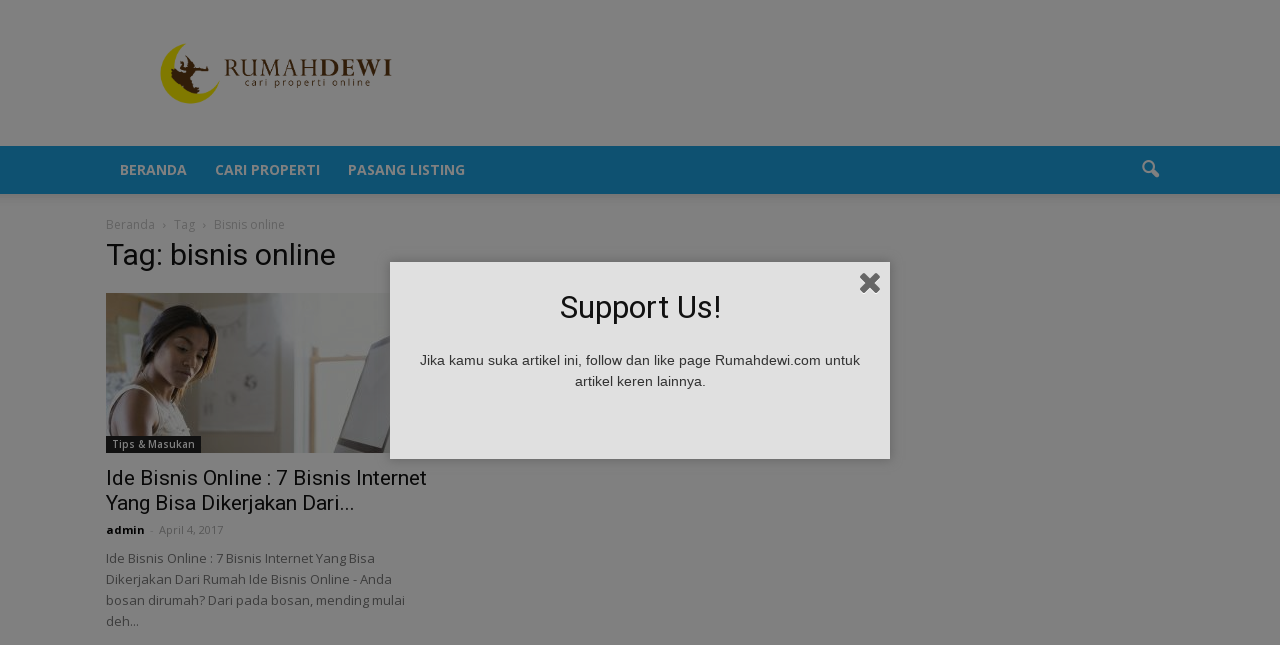

--- FILE ---
content_type: text/html; charset=UTF-8
request_url: https://blog.rumahdewi.com/tag/bisnis-online/
body_size: 41458
content:
<!doctype html >
<!--[if IE 8]>    <html class="ie8" lang="en"> <![endif]-->
<!--[if IE 9]>    <html class="ie9" lang="en"> <![endif]-->
<!--[if gt IE 8]><!--> <html lang="en-US"> <!--<![endif]-->
<head>
    <title>bisnis online Archives | Portal Berita Properti Terkini</title>
    <meta charset="UTF-8" />
    <meta name="viewport" content="width=device-width, initial-scale=1.0">
    <link rel="pingback" href="https://blog.rumahdewi.com/xmlrpc.php" />
    <meta name='robots' content='index, follow, max-image-preview:large, max-snippet:-1, max-video-preview:-1' />
	<style>img:is([sizes="auto" i], [sizes^="auto," i]) { contain-intrinsic-size: 3000px 1500px }</style>
	<link rel="icon" type="image/png" href="https://blog.rumahdewi.com/wp-content/uploads/2016/11/rumahdewi-favicon.png">
	<!-- This site is optimized with the Yoast SEO plugin v19.6.1 - https://yoast.com/wordpress/plugins/seo/ -->
	<link rel="canonical" href="https://blog.rumahdewi.com/tag/bisnis-online/" />
	<meta property="og:locale" content="en_US" />
	<meta property="og:type" content="article" />
	<meta property="og:title" content="bisnis online Archives | Portal Berita Properti Terkini" />
	<meta property="og:url" content="https://blog.rumahdewi.com/tag/bisnis-online/" />
	<meta property="og:site_name" content="Portal Berita Properti Terkini" />
	<meta name="twitter:card" content="summary" />
	<script type="application/ld+json" class="yoast-schema-graph">{"@context":"https://schema.org","@graph":[{"@type":"CollectionPage","@id":"https://blog.rumahdewi.com/tag/bisnis-online/","url":"https://blog.rumahdewi.com/tag/bisnis-online/","name":"bisnis online Archives | Portal Berita Properti Terkini","isPartOf":{"@id":"https://blog.rumahdewi.com/#website"},"primaryImageOfPage":{"@id":"https://blog.rumahdewi.com/tag/bisnis-online/#primaryimage"},"image":{"@id":"https://blog.rumahdewi.com/tag/bisnis-online/#primaryimage"},"thumbnailUrl":"https://blog.rumahdewi.com/wp-content/uploads/2017/04/ways-to-make-working-at-home-work-for-you-e1491275314452.jpg","breadcrumb":{"@id":"https://blog.rumahdewi.com/tag/bisnis-online/#breadcrumb"},"inLanguage":"en-US"},{"@type":"ImageObject","inLanguage":"en-US","@id":"https://blog.rumahdewi.com/tag/bisnis-online/#primaryimage","url":"https://blog.rumahdewi.com/wp-content/uploads/2017/04/ways-to-make-working-at-home-work-for-you-e1491275314452.jpg","contentUrl":"https://blog.rumahdewi.com/wp-content/uploads/2017/04/ways-to-make-working-at-home-work-for-you-e1491275314452.jpg","width":1192,"height":843,"caption":"ide bisnis online"},{"@type":"BreadcrumbList","@id":"https://blog.rumahdewi.com/tag/bisnis-online/#breadcrumb","itemListElement":[{"@type":"ListItem","position":1,"name":"Home","item":"https://blog.rumahdewi.com/"},{"@type":"ListItem","position":2,"name":"bisnis online"}]},{"@type":"WebSite","@id":"https://blog.rumahdewi.com/#website","url":"https://blog.rumahdewi.com/","name":"Portal Berita Properti Terkini","description":"Blog Properti Terbaik di Indonesia","potentialAction":[{"@type":"SearchAction","target":{"@type":"EntryPoint","urlTemplate":"https://blog.rumahdewi.com/?s={search_term_string}"},"query-input":"required name=search_term_string"}],"inLanguage":"en-US"}]}</script>
	<!-- / Yoast SEO plugin. -->


<link rel='dns-prefetch' href='//connect.facebook.net' />
<link rel='dns-prefetch' href='//fonts.googleapis.com' />
<link rel="alternate" type="application/rss+xml" title="Portal Berita Properti Terkini &raquo; Feed" href="https://blog.rumahdewi.com/feed/" />
<link rel="alternate" type="application/rss+xml" title="Portal Berita Properti Terkini &raquo; bisnis online Tag Feed" href="https://blog.rumahdewi.com/tag/bisnis-online/feed/" />
		<!-- This site uses the Google Analytics by MonsterInsights plugin v8.10.0 - Using Analytics tracking - https://www.monsterinsights.com/ -->
							<script
				src="//www.googletagmanager.com/gtag/js?id=UA-77416892-6"  data-cfasync="false" data-wpfc-render="false" type="text/javascript" async></script>
			<script data-cfasync="false" data-wpfc-render="false" type="text/javascript">
				var mi_version = '8.10.0';
				var mi_track_user = true;
				var mi_no_track_reason = '';
				
								var disableStrs = [
										'ga-disable-G-EPGR8KV7WL',
															'ga-disable-UA-77416892-6',
									];

				/* Function to detect opted out users */
				function __gtagTrackerIsOptedOut() {
					for (var index = 0; index < disableStrs.length; index++) {
						if (document.cookie.indexOf(disableStrs[index] + '=true') > -1) {
							return true;
						}
					}

					return false;
				}

				/* Disable tracking if the opt-out cookie exists. */
				if (__gtagTrackerIsOptedOut()) {
					for (var index = 0; index < disableStrs.length; index++) {
						window[disableStrs[index]] = true;
					}
				}

				/* Opt-out function */
				function __gtagTrackerOptout() {
					for (var index = 0; index < disableStrs.length; index++) {
						document.cookie = disableStrs[index] + '=true; expires=Thu, 31 Dec 2099 23:59:59 UTC; path=/';
						window[disableStrs[index]] = true;
					}
				}

				if ('undefined' === typeof gaOptout) {
					function gaOptout() {
						__gtagTrackerOptout();
					}
				}
								window.dataLayer = window.dataLayer || [];

				window.MonsterInsightsDualTracker = {
					helpers: {},
					trackers: {},
				};
				if (mi_track_user) {
					function __gtagDataLayer() {
						dataLayer.push(arguments);
					}

					function __gtagTracker(type, name, parameters) {
						if (!parameters) {
							parameters = {};
						}

						if (parameters.send_to) {
							__gtagDataLayer.apply(null, arguments);
							return;
						}

						if (type === 'event') {
														parameters.send_to = monsterinsights_frontend.v4_id;
							var hookName = name;
							if (typeof parameters['event_category'] !== 'undefined') {
								hookName = parameters['event_category'] + ':' + name;
							}

							if (typeof MonsterInsightsDualTracker.trackers[hookName] !== 'undefined') {
								MonsterInsightsDualTracker.trackers[hookName](parameters);
							} else {
								__gtagDataLayer('event', name, parameters);
							}
							
														parameters.send_to = monsterinsights_frontend.ua;
							__gtagDataLayer(type, name, parameters);
													} else {
							__gtagDataLayer.apply(null, arguments);
						}
					}

					__gtagTracker('js', new Date());
					__gtagTracker('set', {
						'developer_id.dZGIzZG': true,
											});
										__gtagTracker('config', 'G-EPGR8KV7WL', {"forceSSL":"true"} );
															__gtagTracker('config', 'UA-77416892-6', {"forceSSL":"true"} );
										window.gtag = __gtagTracker;										(function () {
						/* https://developers.google.com/analytics/devguides/collection/analyticsjs/ */
						/* ga and __gaTracker compatibility shim. */
						var noopfn = function () {
							return null;
						};
						var newtracker = function () {
							return new Tracker();
						};
						var Tracker = function () {
							return null;
						};
						var p = Tracker.prototype;
						p.get = noopfn;
						p.set = noopfn;
						p.send = function () {
							var args = Array.prototype.slice.call(arguments);
							args.unshift('send');
							__gaTracker.apply(null, args);
						};
						var __gaTracker = function () {
							var len = arguments.length;
							if (len === 0) {
								return;
							}
							var f = arguments[len - 1];
							if (typeof f !== 'object' || f === null || typeof f.hitCallback !== 'function') {
								if ('send' === arguments[0]) {
									var hitConverted, hitObject = false, action;
									if ('event' === arguments[1]) {
										if ('undefined' !== typeof arguments[3]) {
											hitObject = {
												'eventAction': arguments[3],
												'eventCategory': arguments[2],
												'eventLabel': arguments[4],
												'value': arguments[5] ? arguments[5] : 1,
											}
										}
									}
									if ('pageview' === arguments[1]) {
										if ('undefined' !== typeof arguments[2]) {
											hitObject = {
												'eventAction': 'page_view',
												'page_path': arguments[2],
											}
										}
									}
									if (typeof arguments[2] === 'object') {
										hitObject = arguments[2];
									}
									if (typeof arguments[5] === 'object') {
										Object.assign(hitObject, arguments[5]);
									}
									if ('undefined' !== typeof arguments[1].hitType) {
										hitObject = arguments[1];
										if ('pageview' === hitObject.hitType) {
											hitObject.eventAction = 'page_view';
										}
									}
									if (hitObject) {
										action = 'timing' === arguments[1].hitType ? 'timing_complete' : hitObject.eventAction;
										hitConverted = mapArgs(hitObject);
										__gtagTracker('event', action, hitConverted);
									}
								}
								return;
							}

							function mapArgs(args) {
								var arg, hit = {};
								var gaMap = {
									'eventCategory': 'event_category',
									'eventAction': 'event_action',
									'eventLabel': 'event_label',
									'eventValue': 'event_value',
									'nonInteraction': 'non_interaction',
									'timingCategory': 'event_category',
									'timingVar': 'name',
									'timingValue': 'value',
									'timingLabel': 'event_label',
									'page': 'page_path',
									'location': 'page_location',
									'title': 'page_title',
								};
								for (arg in args) {
																		if (!(!args.hasOwnProperty(arg) || !gaMap.hasOwnProperty(arg))) {
										hit[gaMap[arg]] = args[arg];
									} else {
										hit[arg] = args[arg];
									}
								}
								return hit;
							}

							try {
								f.hitCallback();
							} catch (ex) {
							}
						};
						__gaTracker.create = newtracker;
						__gaTracker.getByName = newtracker;
						__gaTracker.getAll = function () {
							return [];
						};
						__gaTracker.remove = noopfn;
						__gaTracker.loaded = true;
						window['__gaTracker'] = __gaTracker;
					})();
									} else {
										console.log("");
					(function () {
						function __gtagTracker() {
							return null;
						}

						window['__gtagTracker'] = __gtagTracker;
						window['gtag'] = __gtagTracker;
					})();
									}
			</script>
				<!-- / Google Analytics by MonsterInsights -->
		<script type="text/javascript">
/* <![CDATA[ */
window._wpemojiSettings = {"baseUrl":"https:\/\/s.w.org\/images\/core\/emoji\/15.0.3\/72x72\/","ext":".png","svgUrl":"https:\/\/s.w.org\/images\/core\/emoji\/15.0.3\/svg\/","svgExt":".svg","source":{"concatemoji":"https:\/\/blog.rumahdewi.com\/wp-includes\/js\/wp-emoji-release.min.js?ver=6.7.4"}};
/*! This file is auto-generated */
!function(i,n){var o,s,e;function c(e){try{var t={supportTests:e,timestamp:(new Date).valueOf()};sessionStorage.setItem(o,JSON.stringify(t))}catch(e){}}function p(e,t,n){e.clearRect(0,0,e.canvas.width,e.canvas.height),e.fillText(t,0,0);var t=new Uint32Array(e.getImageData(0,0,e.canvas.width,e.canvas.height).data),r=(e.clearRect(0,0,e.canvas.width,e.canvas.height),e.fillText(n,0,0),new Uint32Array(e.getImageData(0,0,e.canvas.width,e.canvas.height).data));return t.every(function(e,t){return e===r[t]})}function u(e,t,n){switch(t){case"flag":return n(e,"\ud83c\udff3\ufe0f\u200d\u26a7\ufe0f","\ud83c\udff3\ufe0f\u200b\u26a7\ufe0f")?!1:!n(e,"\ud83c\uddfa\ud83c\uddf3","\ud83c\uddfa\u200b\ud83c\uddf3")&&!n(e,"\ud83c\udff4\udb40\udc67\udb40\udc62\udb40\udc65\udb40\udc6e\udb40\udc67\udb40\udc7f","\ud83c\udff4\u200b\udb40\udc67\u200b\udb40\udc62\u200b\udb40\udc65\u200b\udb40\udc6e\u200b\udb40\udc67\u200b\udb40\udc7f");case"emoji":return!n(e,"\ud83d\udc26\u200d\u2b1b","\ud83d\udc26\u200b\u2b1b")}return!1}function f(e,t,n){var r="undefined"!=typeof WorkerGlobalScope&&self instanceof WorkerGlobalScope?new OffscreenCanvas(300,150):i.createElement("canvas"),a=r.getContext("2d",{willReadFrequently:!0}),o=(a.textBaseline="top",a.font="600 32px Arial",{});return e.forEach(function(e){o[e]=t(a,e,n)}),o}function t(e){var t=i.createElement("script");t.src=e,t.defer=!0,i.head.appendChild(t)}"undefined"!=typeof Promise&&(o="wpEmojiSettingsSupports",s=["flag","emoji"],n.supports={everything:!0,everythingExceptFlag:!0},e=new Promise(function(e){i.addEventListener("DOMContentLoaded",e,{once:!0})}),new Promise(function(t){var n=function(){try{var e=JSON.parse(sessionStorage.getItem(o));if("object"==typeof e&&"number"==typeof e.timestamp&&(new Date).valueOf()<e.timestamp+604800&&"object"==typeof e.supportTests)return e.supportTests}catch(e){}return null}();if(!n){if("undefined"!=typeof Worker&&"undefined"!=typeof OffscreenCanvas&&"undefined"!=typeof URL&&URL.createObjectURL&&"undefined"!=typeof Blob)try{var e="postMessage("+f.toString()+"("+[JSON.stringify(s),u.toString(),p.toString()].join(",")+"));",r=new Blob([e],{type:"text/javascript"}),a=new Worker(URL.createObjectURL(r),{name:"wpTestEmojiSupports"});return void(a.onmessage=function(e){c(n=e.data),a.terminate(),t(n)})}catch(e){}c(n=f(s,u,p))}t(n)}).then(function(e){for(var t in e)n.supports[t]=e[t],n.supports.everything=n.supports.everything&&n.supports[t],"flag"!==t&&(n.supports.everythingExceptFlag=n.supports.everythingExceptFlag&&n.supports[t]);n.supports.everythingExceptFlag=n.supports.everythingExceptFlag&&!n.supports.flag,n.DOMReady=!1,n.readyCallback=function(){n.DOMReady=!0}}).then(function(){return e}).then(function(){var e;n.supports.everything||(n.readyCallback(),(e=n.source||{}).concatemoji?t(e.concatemoji):e.wpemoji&&e.twemoji&&(t(e.twemoji),t(e.wpemoji)))}))}((window,document),window._wpemojiSettings);
/* ]]> */
</script>
<style id='wp-emoji-styles-inline-css' type='text/css'>

	img.wp-smiley, img.emoji {
		display: inline !important;
		border: none !important;
		box-shadow: none !important;
		height: 1em !important;
		width: 1em !important;
		margin: 0 0.07em !important;
		vertical-align: -0.1em !important;
		background: none !important;
		padding: 0 !important;
	}
</style>
<link rel='stylesheet' id='wp-block-library-css' href='https://blog.rumahdewi.com/wp-includes/css/dist/block-library/style.min.css?ver=6.7.4' type='text/css' media='all' />
<style id='classic-theme-styles-inline-css' type='text/css'>
/*! This file is auto-generated */
.wp-block-button__link{color:#fff;background-color:#32373c;border-radius:9999px;box-shadow:none;text-decoration:none;padding:calc(.667em + 2px) calc(1.333em + 2px);font-size:1.125em}.wp-block-file__button{background:#32373c;color:#fff;text-decoration:none}
</style>
<style id='global-styles-inline-css' type='text/css'>
:root{--wp--preset--aspect-ratio--square: 1;--wp--preset--aspect-ratio--4-3: 4/3;--wp--preset--aspect-ratio--3-4: 3/4;--wp--preset--aspect-ratio--3-2: 3/2;--wp--preset--aspect-ratio--2-3: 2/3;--wp--preset--aspect-ratio--16-9: 16/9;--wp--preset--aspect-ratio--9-16: 9/16;--wp--preset--color--black: #000000;--wp--preset--color--cyan-bluish-gray: #abb8c3;--wp--preset--color--white: #ffffff;--wp--preset--color--pale-pink: #f78da7;--wp--preset--color--vivid-red: #cf2e2e;--wp--preset--color--luminous-vivid-orange: #ff6900;--wp--preset--color--luminous-vivid-amber: #fcb900;--wp--preset--color--light-green-cyan: #7bdcb5;--wp--preset--color--vivid-green-cyan: #00d084;--wp--preset--color--pale-cyan-blue: #8ed1fc;--wp--preset--color--vivid-cyan-blue: #0693e3;--wp--preset--color--vivid-purple: #9b51e0;--wp--preset--gradient--vivid-cyan-blue-to-vivid-purple: linear-gradient(135deg,rgba(6,147,227,1) 0%,rgb(155,81,224) 100%);--wp--preset--gradient--light-green-cyan-to-vivid-green-cyan: linear-gradient(135deg,rgb(122,220,180) 0%,rgb(0,208,130) 100%);--wp--preset--gradient--luminous-vivid-amber-to-luminous-vivid-orange: linear-gradient(135deg,rgba(252,185,0,1) 0%,rgba(255,105,0,1) 100%);--wp--preset--gradient--luminous-vivid-orange-to-vivid-red: linear-gradient(135deg,rgba(255,105,0,1) 0%,rgb(207,46,46) 100%);--wp--preset--gradient--very-light-gray-to-cyan-bluish-gray: linear-gradient(135deg,rgb(238,238,238) 0%,rgb(169,184,195) 100%);--wp--preset--gradient--cool-to-warm-spectrum: linear-gradient(135deg,rgb(74,234,220) 0%,rgb(151,120,209) 20%,rgb(207,42,186) 40%,rgb(238,44,130) 60%,rgb(251,105,98) 80%,rgb(254,248,76) 100%);--wp--preset--gradient--blush-light-purple: linear-gradient(135deg,rgb(255,206,236) 0%,rgb(152,150,240) 100%);--wp--preset--gradient--blush-bordeaux: linear-gradient(135deg,rgb(254,205,165) 0%,rgb(254,45,45) 50%,rgb(107,0,62) 100%);--wp--preset--gradient--luminous-dusk: linear-gradient(135deg,rgb(255,203,112) 0%,rgb(199,81,192) 50%,rgb(65,88,208) 100%);--wp--preset--gradient--pale-ocean: linear-gradient(135deg,rgb(255,245,203) 0%,rgb(182,227,212) 50%,rgb(51,167,181) 100%);--wp--preset--gradient--electric-grass: linear-gradient(135deg,rgb(202,248,128) 0%,rgb(113,206,126) 100%);--wp--preset--gradient--midnight: linear-gradient(135deg,rgb(2,3,129) 0%,rgb(40,116,252) 100%);--wp--preset--font-size--small: 13px;--wp--preset--font-size--medium: 20px;--wp--preset--font-size--large: 36px;--wp--preset--font-size--x-large: 42px;--wp--preset--spacing--20: 0.44rem;--wp--preset--spacing--30: 0.67rem;--wp--preset--spacing--40: 1rem;--wp--preset--spacing--50: 1.5rem;--wp--preset--spacing--60: 2.25rem;--wp--preset--spacing--70: 3.38rem;--wp--preset--spacing--80: 5.06rem;--wp--preset--shadow--natural: 6px 6px 9px rgba(0, 0, 0, 0.2);--wp--preset--shadow--deep: 12px 12px 50px rgba(0, 0, 0, 0.4);--wp--preset--shadow--sharp: 6px 6px 0px rgba(0, 0, 0, 0.2);--wp--preset--shadow--outlined: 6px 6px 0px -3px rgba(255, 255, 255, 1), 6px 6px rgba(0, 0, 0, 1);--wp--preset--shadow--crisp: 6px 6px 0px rgba(0, 0, 0, 1);}:where(.is-layout-flex){gap: 0.5em;}:where(.is-layout-grid){gap: 0.5em;}body .is-layout-flex{display: flex;}.is-layout-flex{flex-wrap: wrap;align-items: center;}.is-layout-flex > :is(*, div){margin: 0;}body .is-layout-grid{display: grid;}.is-layout-grid > :is(*, div){margin: 0;}:where(.wp-block-columns.is-layout-flex){gap: 2em;}:where(.wp-block-columns.is-layout-grid){gap: 2em;}:where(.wp-block-post-template.is-layout-flex){gap: 1.25em;}:where(.wp-block-post-template.is-layout-grid){gap: 1.25em;}.has-black-color{color: var(--wp--preset--color--black) !important;}.has-cyan-bluish-gray-color{color: var(--wp--preset--color--cyan-bluish-gray) !important;}.has-white-color{color: var(--wp--preset--color--white) !important;}.has-pale-pink-color{color: var(--wp--preset--color--pale-pink) !important;}.has-vivid-red-color{color: var(--wp--preset--color--vivid-red) !important;}.has-luminous-vivid-orange-color{color: var(--wp--preset--color--luminous-vivid-orange) !important;}.has-luminous-vivid-amber-color{color: var(--wp--preset--color--luminous-vivid-amber) !important;}.has-light-green-cyan-color{color: var(--wp--preset--color--light-green-cyan) !important;}.has-vivid-green-cyan-color{color: var(--wp--preset--color--vivid-green-cyan) !important;}.has-pale-cyan-blue-color{color: var(--wp--preset--color--pale-cyan-blue) !important;}.has-vivid-cyan-blue-color{color: var(--wp--preset--color--vivid-cyan-blue) !important;}.has-vivid-purple-color{color: var(--wp--preset--color--vivid-purple) !important;}.has-black-background-color{background-color: var(--wp--preset--color--black) !important;}.has-cyan-bluish-gray-background-color{background-color: var(--wp--preset--color--cyan-bluish-gray) !important;}.has-white-background-color{background-color: var(--wp--preset--color--white) !important;}.has-pale-pink-background-color{background-color: var(--wp--preset--color--pale-pink) !important;}.has-vivid-red-background-color{background-color: var(--wp--preset--color--vivid-red) !important;}.has-luminous-vivid-orange-background-color{background-color: var(--wp--preset--color--luminous-vivid-orange) !important;}.has-luminous-vivid-amber-background-color{background-color: var(--wp--preset--color--luminous-vivid-amber) !important;}.has-light-green-cyan-background-color{background-color: var(--wp--preset--color--light-green-cyan) !important;}.has-vivid-green-cyan-background-color{background-color: var(--wp--preset--color--vivid-green-cyan) !important;}.has-pale-cyan-blue-background-color{background-color: var(--wp--preset--color--pale-cyan-blue) !important;}.has-vivid-cyan-blue-background-color{background-color: var(--wp--preset--color--vivid-cyan-blue) !important;}.has-vivid-purple-background-color{background-color: var(--wp--preset--color--vivid-purple) !important;}.has-black-border-color{border-color: var(--wp--preset--color--black) !important;}.has-cyan-bluish-gray-border-color{border-color: var(--wp--preset--color--cyan-bluish-gray) !important;}.has-white-border-color{border-color: var(--wp--preset--color--white) !important;}.has-pale-pink-border-color{border-color: var(--wp--preset--color--pale-pink) !important;}.has-vivid-red-border-color{border-color: var(--wp--preset--color--vivid-red) !important;}.has-luminous-vivid-orange-border-color{border-color: var(--wp--preset--color--luminous-vivid-orange) !important;}.has-luminous-vivid-amber-border-color{border-color: var(--wp--preset--color--luminous-vivid-amber) !important;}.has-light-green-cyan-border-color{border-color: var(--wp--preset--color--light-green-cyan) !important;}.has-vivid-green-cyan-border-color{border-color: var(--wp--preset--color--vivid-green-cyan) !important;}.has-pale-cyan-blue-border-color{border-color: var(--wp--preset--color--pale-cyan-blue) !important;}.has-vivid-cyan-blue-border-color{border-color: var(--wp--preset--color--vivid-cyan-blue) !important;}.has-vivid-purple-border-color{border-color: var(--wp--preset--color--vivid-purple) !important;}.has-vivid-cyan-blue-to-vivid-purple-gradient-background{background: var(--wp--preset--gradient--vivid-cyan-blue-to-vivid-purple) !important;}.has-light-green-cyan-to-vivid-green-cyan-gradient-background{background: var(--wp--preset--gradient--light-green-cyan-to-vivid-green-cyan) !important;}.has-luminous-vivid-amber-to-luminous-vivid-orange-gradient-background{background: var(--wp--preset--gradient--luminous-vivid-amber-to-luminous-vivid-orange) !important;}.has-luminous-vivid-orange-to-vivid-red-gradient-background{background: var(--wp--preset--gradient--luminous-vivid-orange-to-vivid-red) !important;}.has-very-light-gray-to-cyan-bluish-gray-gradient-background{background: var(--wp--preset--gradient--very-light-gray-to-cyan-bluish-gray) !important;}.has-cool-to-warm-spectrum-gradient-background{background: var(--wp--preset--gradient--cool-to-warm-spectrum) !important;}.has-blush-light-purple-gradient-background{background: var(--wp--preset--gradient--blush-light-purple) !important;}.has-blush-bordeaux-gradient-background{background: var(--wp--preset--gradient--blush-bordeaux) !important;}.has-luminous-dusk-gradient-background{background: var(--wp--preset--gradient--luminous-dusk) !important;}.has-pale-ocean-gradient-background{background: var(--wp--preset--gradient--pale-ocean) !important;}.has-electric-grass-gradient-background{background: var(--wp--preset--gradient--electric-grass) !important;}.has-midnight-gradient-background{background: var(--wp--preset--gradient--midnight) !important;}.has-small-font-size{font-size: var(--wp--preset--font-size--small) !important;}.has-medium-font-size{font-size: var(--wp--preset--font-size--medium) !important;}.has-large-font-size{font-size: var(--wp--preset--font-size--large) !important;}.has-x-large-font-size{font-size: var(--wp--preset--font-size--x-large) !important;}
:where(.wp-block-post-template.is-layout-flex){gap: 1.25em;}:where(.wp-block-post-template.is-layout-grid){gap: 1.25em;}
:where(.wp-block-columns.is-layout-flex){gap: 2em;}:where(.wp-block-columns.is-layout-grid){gap: 2em;}
:root :where(.wp-block-pullquote){font-size: 1.5em;line-height: 1.6;}
</style>
<link rel='stylesheet' id='contact-form-7-css' href='https://blog.rumahdewi.com/wp-content/plugins/contact-form-7/includes/css/styles.css?ver=5.4.2' type='text/css' media='all' />
<link rel='stylesheet' id='spu-public-css-css' href='https://blog.rumahdewi.com/wp-content/plugins/popups/public/assets/css/public.css?ver=1.9.3.8' type='text/css' media='all' />
<link rel='stylesheet' id='google_font_open_sans-css' href='https://fonts.googleapis.com/css?family=Open+Sans%3A300italic%2C400italic%2C600italic%2C400%2C600%2C700&#038;ver=6.7.4' type='text/css' media='all' />
<link rel='stylesheet' id='google_font_roboto-css' href='https://fonts.googleapis.com/css?family=Roboto%3A500%2C400italic%2C700%2C900%2C500italic%2C400%2C300&#038;ver=6.7.4' type='text/css' media='all' />
<link rel='stylesheet' id='js_composer_front-css' href='https://blog.rumahdewi.com/wp-content/plugins/js_composer/assets/css/js_composer.min.css?ver=4.12.1' type='text/css' media='all' />
<link rel='stylesheet' id='td-theme-css' href='https://blog.rumahdewi.com/wp-content/themes/rumahdewi/style.css?ver=7.4' type='text/css' media='all' />
<script type="text/javascript" src="https://blog.rumahdewi.com/wp-content/plugins/google-analytics-for-wordpress/assets/js/frontend-gtag.min.js?ver=8.10.0" id="monsterinsights-frontend-script-js"></script>
<script data-cfasync="false" data-wpfc-render="false" type="text/javascript" id='monsterinsights-frontend-script-js-extra'>/* <![CDATA[ */
var monsterinsights_frontend = {"js_events_tracking":"true","download_extensions":"doc,pdf,ppt,zip,xls,docx,pptx,xlsx","inbound_paths":"[]","home_url":"https:\/\/blog.rumahdewi.com","hash_tracking":"false","ua":"UA-77416892-6","v4_id":"G-EPGR8KV7WL"};/* ]]> */
</script>
<script type="text/javascript" src="https://blog.rumahdewi.com/wp-includes/js/jquery/jquery.min.js?ver=3.7.1" id="jquery-core-js"></script>
<script type="text/javascript" src="https://blog.rumahdewi.com/wp-includes/js/jquery/jquery-migrate.min.js?ver=3.4.1" id="jquery-migrate-js"></script>
<script type="text/javascript" src="//connect.facebook.net/en_US/sdk.js#xfbml=1&amp;version=v2.3" id="spu-facebook-js"></script>
<link rel="https://api.w.org/" href="https://blog.rumahdewi.com/wp-json/" /><link rel="alternate" title="JSON" type="application/json" href="https://blog.rumahdewi.com/wp-json/wp/v2/tags/936" /><link rel="EditURI" type="application/rsd+xml" title="RSD" href="https://blog.rumahdewi.com/xmlrpc.php?rsd" />
<meta name="generator" content="WordPress 6.7.4" />
<!-- analytics-code google analytics manual tracking code --><script>
  (function(i,s,o,g,r,a,m){i['GoogleAnalyticsObject']=r;i[r]=i[r]||function(){
  (i[r].q=i[r].q||[]).push(arguments)},i[r].l=1*new Date();a=s.createElement(o),
  m=s.getElementsByTagName(o)[0];a.async=1;a.src=g;m.parentNode.insertBefore(a,m)
  })(window,document,'script','https://www.google-analytics.com/analytics.js','ga');

  ga('create', 'UA-77416892-6', 'auto');
  ga('send', 'pageview');

</script><!--  --><!--[if lt IE 9]><script src="https://html5shim.googlecode.com/svn/trunk/html5.js"></script><![endif]-->
    <meta name="generator" content="Powered by Visual Composer - drag and drop page builder for WordPress."/>
<!--[if lte IE 9]><link rel="stylesheet" type="text/css" href="https://blog.rumahdewi.com/wp-content/plugins/js_composer/assets/css/vc_lte_ie9.min.css" media="screen"><![endif]--><!--[if IE  8]><link rel="stylesheet" type="text/css" href="https://blog.rumahdewi.com/wp-content/plugins/js_composer/assets/css/vc-ie8.min.css" media="screen"><![endif]-->
<!-- JS generated by theme -->

<script>
    
    

	    var tdBlocksArray = []; //here we store all the items for the current page

	    //td_block class - each ajax block uses a object of this class for requests
	    function tdBlock() {
		    this.id = '';
		    this.block_type = 1; //block type id (1-234 etc)
		    this.atts = '';
		    this.td_column_number = '';
		    this.td_current_page = 1; //
		    this.post_count = 0; //from wp
		    this.found_posts = 0; //from wp
		    this.max_num_pages = 0; //from wp
		    this.td_filter_value = ''; //current live filter value
		    this.is_ajax_running = false;
		    this.td_user_action = ''; // load more or infinite loader (used by the animation)
		    this.header_color = '';
		    this.ajax_pagination_infinite_stop = ''; //show load more at page x
	    }


        // td_js_generator - mini detector
        (function(){
            var htmlTag = document.getElementsByTagName("html")[0];

            if ( navigator.userAgent.indexOf("MSIE 10.0") > -1 ) {
                htmlTag.className += ' ie10';
            }

            if ( !!navigator.userAgent.match(/Trident.*rv\:11\./) ) {
                htmlTag.className += ' ie11';
            }

            if ( /(iPad|iPhone|iPod)/g.test(navigator.userAgent) ) {
                htmlTag.className += ' td-md-is-ios';
            }

            var user_agent = navigator.userAgent.toLowerCase();
            if ( user_agent.indexOf("android") > -1 ) {
                htmlTag.className += ' td-md-is-android';
            }

            if ( -1 !== navigator.userAgent.indexOf('Mac OS X')  ) {
                htmlTag.className += ' td-md-is-os-x';
            }

            if ( /chrom(e|ium)/.test(navigator.userAgent.toLowerCase()) ) {
               htmlTag.className += ' td-md-is-chrome';
            }

            if ( -1 !== navigator.userAgent.indexOf('Firefox') ) {
                htmlTag.className += ' td-md-is-firefox';
            }

            if ( -1 !== navigator.userAgent.indexOf('Safari') && -1 === navigator.userAgent.indexOf('Chrome') ) {
                htmlTag.className += ' td-md-is-safari';
            }

        })();




        var tdLocalCache = {};

        ( function () {
            "use strict";

            tdLocalCache = {
                data: {},
                remove: function (resource_id) {
                    delete tdLocalCache.data[resource_id];
                },
                exist: function (resource_id) {
                    return tdLocalCache.data.hasOwnProperty(resource_id) && tdLocalCache.data[resource_id] !== null;
                },
                get: function (resource_id) {
                    return tdLocalCache.data[resource_id];
                },
                set: function (resource_id, cachedData) {
                    tdLocalCache.remove(resource_id);
                    tdLocalCache.data[resource_id] = cachedData;
                }
            };
        })();

    
    
var tds_login_sing_in_widget="show";
var td_viewport_interval_list=[{"limitBottom":767,"sidebarWidth":228},{"limitBottom":1018,"sidebarWidth":300},{"limitBottom":1140,"sidebarWidth":324}];
var td_animation_stack_effect="type0";
var tds_animation_stack=true;
var td_animation_stack_specific_selectors=".entry-thumb, img";
var td_animation_stack_general_selectors=".td-animation-stack img, .post img";
var td_ajax_url="https:\/\/blog.rumahdewi.com\/wp-admin\/admin-ajax.php?td_theme_name=Newspaper&v=7.4";
var td_get_template_directory_uri="https:\/\/blog.rumahdewi.com\/wp-content\/themes\/rumahdewi";
var tds_snap_menu="smart_snap_always";
var tds_logo_on_sticky="show_header_logo";
var tds_header_style="";
var td_please_wait="Please wait...";
var td_email_user_pass_incorrect="User or password incorrect!";
var td_email_user_incorrect="Email or username incorrect!";
var td_email_incorrect="Email incorrect!";
var tds_more_articles_on_post_enable="show";
var tds_more_articles_on_post_time_to_wait="";
var tds_more_articles_on_post_pages_distance_from_top=0;
var tds_theme_color_site_wide="#1ba0e1";
var tds_smart_sidebar="enabled";
var tdThemeName="Newspaper";
var td_magnific_popup_translation_tPrev="Previous (Left arrow key)";
var td_magnific_popup_translation_tNext="Next (Right arrow key)";
var td_magnific_popup_translation_tCounter="%curr% of %total%";
var td_magnific_popup_translation_ajax_tError="The content from %url% could not be loaded.";
var td_magnific_popup_translation_image_tError="The image #%curr% could not be loaded.";
var td_ad_background_click_link="";
var td_ad_background_click_target="";
</script>


<!-- Header style compiled by theme -->

<style>
    
.td-header-wrap .black-menu .sf-menu > .current-menu-item > a,
    .td-header-wrap .black-menu .sf-menu > .current-menu-ancestor > a,
    .td-header-wrap .black-menu .sf-menu > .current-category-ancestor > a,
    .td-header-wrap .black-menu .sf-menu > li > a:hover,
    .td-header-wrap .black-menu .sf-menu > .sfHover > a,
    .td-header-style-12 .td-header-menu-wrap-full,
    .sf-menu > .current-menu-item > a:after,
    .sf-menu > .current-menu-ancestor > a:after,
    .sf-menu > .current-category-ancestor > a:after,
    .sf-menu > li:hover > a:after,
    .sf-menu > .sfHover > a:after,
    .sf-menu ul .td-menu-item > a:hover,
    .sf-menu ul .sfHover > a,
    .sf-menu ul .current-menu-ancestor > a,
    .sf-menu ul .current-category-ancestor > a,
    .sf-menu ul .current-menu-item > a,
    .td-header-style-12 .td-affix,
    .header-search-wrap .td-drop-down-search:after,
    .header-search-wrap .td-drop-down-search .btn:hover,
    input[type=submit]:hover,
    .td-read-more a,
    .td-post-category:hover,
    .td-grid-style-1.td-hover-1 .td-big-grid-post:hover .td-post-category,
    .td-grid-style-5.td-hover-1 .td-big-grid-post:hover .td-post-category,
    .td_top_authors .td-active .td-author-post-count,
    .td_top_authors .td-active .td-author-comments-count,
    .td_top_authors .td_mod_wrap:hover .td-author-post-count,
    .td_top_authors .td_mod_wrap:hover .td-author-comments-count,
    .td-404-sub-sub-title a:hover,
    .td-search-form-widget .wpb_button:hover,
    .td-rating-bar-wrap div,
    .td_category_template_3 .td-current-sub-category,
    .dropcap,
    .td_wrapper_video_playlist .td_video_controls_playlist_wrapper,
    .wpb_default,
    .wpb_default:hover,
    .td-left-smart-list:hover,
    .td-right-smart-list:hover,
    .woocommerce-checkout .woocommerce input.button:hover,
    .woocommerce-page .woocommerce a.button:hover,
    .woocommerce-account div.woocommerce .button:hover,
    #bbpress-forums button:hover,
    .bbp_widget_login .button:hover,
    .td-footer-wrapper .td-post-category,
    .td-footer-wrapper .widget_product_search input[type="submit"]:hover,
    .woocommerce .product a.button:hover,
    .woocommerce .product #respond input#submit:hover,
    .woocommerce .checkout input#place_order:hover,
    .woocommerce .woocommerce.widget .button:hover,
    .single-product .product .summary .cart .button:hover,
    .woocommerce-cart .woocommerce table.cart .button:hover,
    .woocommerce-cart .woocommerce .shipping-calculator-form .button:hover,
    .td-next-prev-wrap a:hover,
    .td-load-more-wrap a:hover,
    .td-post-small-box a:hover,
    .page-nav .current,
    .page-nav:first-child > div,
    .td_category_template_8 .td-category-header .td-category a.td-current-sub-category,
    .td_category_template_4 .td-category-siblings .td-category a:hover,
    #bbpress-forums .bbp-pagination .current,
    #bbpress-forums #bbp-single-user-details #bbp-user-navigation li.current a,
    .td-theme-slider:hover .slide-meta-cat a,
    a.vc_btn-black:hover,
    .td-trending-now-wrapper:hover .td-trending-now-title,
    .td-scroll-up,
    .td-smart-list-button:hover,
    .td-weather-information:before,
    .td-weather-week:before,
    .td_block_exchange .td-exchange-header:before,
    .td_block_big_grid_9.td-grid-style-1 .td-post-category,
    .td_block_big_grid_9.td-grid-style-5 .td-post-category,
    .td-grid-style-6.td-hover-1 .td-module-thumb:after {
        background-color: #1ba0e1;
    }

    .woocommerce .woocommerce-message .button:hover,
    .woocommerce .woocommerce-error .button:hover,
    .woocommerce .woocommerce-info .button:hover {
        background-color: #1ba0e1 !important;
    }

    .woocommerce .product .onsale,
    .woocommerce.widget .ui-slider .ui-slider-handle {
        background: none #1ba0e1;
    }

    .woocommerce.widget.widget_layered_nav_filters ul li a {
        background: none repeat scroll 0 0 #1ba0e1 !important;
    }

    a,
    cite a:hover,
    .td_mega_menu_sub_cats .cur-sub-cat,
    .td-mega-span h3 a:hover,
    .td_mod_mega_menu:hover .entry-title a,
    .header-search-wrap .result-msg a:hover,
    .top-header-menu li a:hover,
    .top-header-menu .current-menu-item > a,
    .top-header-menu .current-menu-ancestor > a,
    .top-header-menu .current-category-ancestor > a,
    .td-social-icon-wrap > a:hover,
    .td-header-sp-top-widget .td-social-icon-wrap a:hover,
    .td-page-content blockquote p,
    .td-post-content blockquote p,
    .mce-content-body blockquote p,
    .comment-content blockquote p,
    .wpb_text_column blockquote p,
    .td_block_text_with_title blockquote p,
    .td_module_wrap:hover .entry-title a,
    .td-subcat-filter .td-subcat-list a:hover,
    .td-subcat-filter .td-subcat-dropdown a:hover,
    .td_quote_on_blocks,
    .dropcap2,
    .dropcap3,
    .td_top_authors .td-active .td-authors-name a,
    .td_top_authors .td_mod_wrap:hover .td-authors-name a,
    .td-post-next-prev-content a:hover,
    .author-box-wrap .td-author-social a:hover,
    .td-author-name a:hover,
    .td-author-url a:hover,
    .td_mod_related_posts:hover h3 > a,
    .td-post-template-11 .td-related-title .td-related-left:hover,
    .td-post-template-11 .td-related-title .td-related-right:hover,
    .td-post-template-11 .td-related-title .td-cur-simple-item,
    .td-post-template-11 .td_block_related_posts .td-next-prev-wrap a:hover,
    .comment-reply-link:hover,
    .logged-in-as a:hover,
    #cancel-comment-reply-link:hover,
    .td-search-query,
    .td-category-header .td-pulldown-category-filter-link:hover,
    .td-category-siblings .td-subcat-dropdown a:hover,
    .td-category-siblings .td-subcat-dropdown a.td-current-sub-category,
    .widget a:hover,
    .widget_calendar tfoot a:hover,
    .woocommerce a.added_to_cart:hover,
    #bbpress-forums li.bbp-header .bbp-reply-content span a:hover,
    #bbpress-forums .bbp-forum-freshness a:hover,
    #bbpress-forums .bbp-topic-freshness a:hover,
    #bbpress-forums .bbp-forums-list li a:hover,
    #bbpress-forums .bbp-forum-title:hover,
    #bbpress-forums .bbp-topic-permalink:hover,
    #bbpress-forums .bbp-topic-started-by a:hover,
    #bbpress-forums .bbp-topic-started-in a:hover,
    #bbpress-forums .bbp-body .super-sticky li.bbp-topic-title .bbp-topic-permalink,
    #bbpress-forums .bbp-body .sticky li.bbp-topic-title .bbp-topic-permalink,
    .widget_display_replies .bbp-author-name,
    .widget_display_topics .bbp-author-name,
    .footer-text-wrap .footer-email-wrap a,
    .td-subfooter-menu li a:hover,
    .footer-social-wrap a:hover,
    a.vc_btn-black:hover,
    .td-smart-list-dropdown-wrap .td-smart-list-button:hover,
    .td_module_17 .td-read-more a:hover,
    .td_module_18 .td-read-more a:hover,
    .td_module_19 .td-post-author-name a:hover,
    .td-instagram-user a {
        color: #1ba0e1;
    }

    a.vc_btn-black.vc_btn_square_outlined:hover,
    a.vc_btn-black.vc_btn_outlined:hover,
    .td-mega-menu-page .wpb_content_element ul li a:hover {
        color: #1ba0e1 !important;
    }

    .td-next-prev-wrap a:hover,
    .td-load-more-wrap a:hover,
    .td-post-small-box a:hover,
    .page-nav .current,
    .page-nav:first-child > div,
    .td_category_template_8 .td-category-header .td-category a.td-current-sub-category,
    .td_category_template_4 .td-category-siblings .td-category a:hover,
    #bbpress-forums .bbp-pagination .current,
    .post .td_quote_box,
    .page .td_quote_box,
    a.vc_btn-black:hover {
        border-color: #1ba0e1;
    }

    .td_wrapper_video_playlist .td_video_currently_playing:after {
        border-color: #1ba0e1 !important;
    }

    .header-search-wrap .td-drop-down-search:before {
        border-color: transparent transparent #1ba0e1 transparent;
    }

    .block-title > span,
    .block-title > a,
    .block-title > label,
    .widgettitle,
    .widgettitle:after,
    .td-trending-now-title,
    .td-trending-now-wrapper:hover .td-trending-now-title,
    .wpb_tabs li.ui-tabs-active a,
    .wpb_tabs li:hover a,
    .vc_tta-container .vc_tta-color-grey.vc_tta-tabs-position-top.vc_tta-style-classic .vc_tta-tabs-container .vc_tta-tab.vc_active > a,
    .vc_tta-container .vc_tta-color-grey.vc_tta-tabs-position-top.vc_tta-style-classic .vc_tta-tabs-container .vc_tta-tab:hover > a,
    .td-related-title .td-cur-simple-item,
    .woocommerce .product .products h2,
    .td-subcat-filter .td-subcat-dropdown:hover .td-subcat-more {
    	background-color: #1ba0e1;
    }

    .woocommerce div.product .woocommerce-tabs ul.tabs li.active {
    	background-color: #1ba0e1 !important;
    }

    .block-title,
    .td-related-title,
    .wpb_tabs .wpb_tabs_nav,
    .vc_tta-container .vc_tta-color-grey.vc_tta-tabs-position-top.vc_tta-style-classic .vc_tta-tabs-container,
    .woocommerce div.product .woocommerce-tabs ul.tabs:before {
        border-color: #1ba0e1;
    }
    .td_block_wrap .td-subcat-item .td-cur-simple-item {
	    color: #1ba0e1;
	}


    
    .td-grid-style-4 .entry-title
    {
        background-color: rgba(27, 160, 225, 0.7);
    }

    
    .block-title > span,
    .block-title > span > a,
    .block-title > a,
    .block-title > label,
    .widgettitle,
    .widgettitle:after,
    .td-trending-now-title,
    .td-trending-now-wrapper:hover .td-trending-now-title,
    .wpb_tabs li.ui-tabs-active a,
    .wpb_tabs li:hover a,
    .vc_tta-container .vc_tta-color-grey.vc_tta-tabs-position-top.vc_tta-style-classic .vc_tta-tabs-container .vc_tta-tab.vc_active > a,
    .vc_tta-container .vc_tta-color-grey.vc_tta-tabs-position-top.vc_tta-style-classic .vc_tta-tabs-container .vc_tta-tab:hover > a,
    .td-related-title .td-cur-simple-item,
    .woocommerce .product .products h2,
    .td-subcat-filter .td-subcat-dropdown:hover .td-subcat-more,
    .td-weather-information:before,
    .td-weather-week:before,
    .td_block_exchange .td-exchange-header:before {
        background-color: #1ba0e1;
    }

    .woocommerce div.product .woocommerce-tabs ul.tabs li.active {
    	background-color: #1ba0e1 !important;
    }

    .block-title,
    .td-related-title,
    .wpb_tabs .wpb_tabs_nav,
    .vc_tta-container .vc_tta-color-grey.vc_tta-tabs-position-top.vc_tta-style-classic .vc_tta-tabs-container,
    .woocommerce div.product .woocommerce-tabs ul.tabs:before {
        border-color: #1ba0e1;
    }

    
    .td-header-wrap .td-header-top-menu-full,
    .td-header-wrap .top-header-menu .sub-menu {
        background-color: #1ba0e1;
    }
    .td-header-style-8 .td-header-top-menu-full {
        background-color: transparent;
    }
    .td-header-style-8 .td-header-top-menu-full .td-header-top-menu {
        background-color: #1ba0e1;
        padding-left: 15px;
        padding-right: 15px;
    }

    .td-header-wrap .td-header-top-menu-full .td-header-top-menu,
    .td-header-wrap .td-header-top-menu-full {
        border-bottom: none;
    }


    
    .td-header-wrap .td-header-menu-wrap-full,
    .sf-menu > .current-menu-ancestor > a,
    .sf-menu > .current-category-ancestor > a,
    .td-header-menu-wrap.td-affix,
    .td-header-style-3 .td-header-main-menu,
    .td-header-style-3 .td-affix .td-header-main-menu,
    .td-header-style-4 .td-header-main-menu,
    .td-header-style-4 .td-affix .td-header-main-menu,
    .td-header-style-8 .td-header-menu-wrap.td-affix,
    .td-header-style-8 .td-header-top-menu-full {
		background-color: #1ba0e1;
    }


    .td-boxed-layout .td-header-style-3 .td-header-menu-wrap,
    .td-boxed-layout .td-header-style-4 .td-header-menu-wrap {
    	background-color: #1ba0e1 !important;
    }


    @media (min-width: 1019px) {
        .td-header-style-1 .td-header-sp-recs,
        .td-header-style-1 .td-header-sp-logo {
            margin-bottom: 28px;
        }
    }

    @media (min-width: 768px) and (max-width: 1018px) {
        .td-header-style-1 .td-header-sp-recs,
        .td-header-style-1 .td-header-sp-logo {
            margin-bottom: 14px;
        }
    }

    .td-header-style-7 .td-header-top-menu {
        border-bottom: none;
    }


    
    .td-header-wrap .td-header-menu-wrap .sf-menu > li > a,
    .td-header-wrap .header-search-wrap .td-icon-search {
        color: #ffffff;
    }


    
    @media (max-width: 767px) {
        body .td-header-wrap .td-header-main-menu {
            background-color: #1ba0e1 !important;
        }
    }


    
    .td-menu-background:before,
    .td-search-background:before {
        background: #1ba0e1;
        background: -moz-linear-gradient(top, #1ba0e1 0%, #0697e0 100%);
        background: -webkit-gradient(left top, left bottom, color-stop(0%, #1ba0e1), color-stop(100%, #0697e0));
        background: -webkit-linear-gradient(top, #1ba0e1 0%, #0697e0 100%);
        background: -o-linear-gradient(top, #1ba0e1 0%, @mobileu_gradient_two_mob 100%);
        background: -ms-linear-gradient(top, #1ba0e1 0%, #0697e0 100%);
        background: linear-gradient(to bottom, #1ba0e1 0%, #0697e0 100%);
        filter: progid:DXImageTransform.Microsoft.gradient( startColorstr='#1ba0e1', endColorstr='#0697e0', GradientType=0 );
    }

    
    .td-mobile-content .current-menu-item > a,
    .td-mobile-content .current-menu-ancestor > a,
    .td-mobile-content .current-category-ancestor > a,
    #td-mobile-nav .td-menu-login-section a:hover,
    #td-mobile-nav .td-register-section a:hover,
    #td-mobile-nav .td-menu-socials-wrap a:hover i,
    .td-search-close a:hover i {
        color: #d8d8d8;
    }

    
    .mfp-content .td-login-button {
        color: #dd3333;
    }
    
    .td-header-wrap .td-logo-text-container .td-logo-text {
        color: #ffffff;
    }

    
    .td-header-wrap .td-logo-text-container .td-tagline-text {
        color: #ffffff;
    }





    
    .td-footer-wrapper {
        background-color: #1ba0e1;
    }

    
    .td-sub-footer-container {
        background-color: #ffffff;
    }

    
    .td-sub-footer-container,
    .td-subfooter-menu li a {
        color: #1ba0e1;
    }

    
    .td-subfooter-menu li a:hover {
        color: #1ba0e1;
    }
</style>

<noscript><style type="text/css"> .wpb_animate_when_almost_visible { opacity: 1; }</style></noscript></head>

<body class="archive tag tag-bisnis-online tag-936 wpb-js-composer js-comp-ver-4.12.1 vc_responsive td-animation-stack-type0 td-full-layout" itemscope="itemscope" itemtype="https://schema.org/WebPage">

        <div class="td-scroll-up"><i class="td-icon-menu-up"></i></div>
    
    <div class="td-menu-background"></div>
<div id="td-mobile-nav">
    <div class="td-mobile-container">
        <!-- mobile menu top section -->
        <div class="td-menu-socials-wrap">
            <!-- socials -->
            <div class="td-menu-socials">
                
        <span class="td-social-icon-wrap">
            <a target="_blank" href="https://facebook.com/rumahdewicom" title="Facebook">
                <i class="td-icon-font td-icon-facebook"></i>
            </a>
        </span>
        <span class="td-social-icon-wrap">
            <a target="_blank" href="https://plus.google.com/+Rumahdewigoogle" title="Google+">
                <i class="td-icon-font td-icon-googleplus"></i>
            </a>
        </span>
        <span class="td-social-icon-wrap">
            <a target="_blank" href="https://www.instagram.com/rumahdewi_ig" title="Instagram">
                <i class="td-icon-font td-icon-instagram"></i>
            </a>
        </span>
        <span class="td-social-icon-wrap">
            <a target="_blank" href="https://twitter.com/@rumahdewionline" title="Twitter">
                <i class="td-icon-font td-icon-twitter"></i>
            </a>
        </span>            </div>
            <!-- close button -->
            <div class="td-mobile-close">
                <a href="#"><i class="td-icon-close-mobile"></i></a>
            </div>
        </div>

        <!-- login section -->
                    <div class="td-menu-login-section">
                
    <div class="td-guest-wrap">
        <div class="td-menu-avatar"><div class="td-avatar-container"><img alt='' src='https://secure.gravatar.com/avatar/?s=80&#038;d=mm&#038;r=g' srcset='https://secure.gravatar.com/avatar/?s=160&#038;d=mm&#038;r=g 2x' class='avatar avatar-80 photo avatar-default' height='80' width='80' decoding='async'/></div></div>
        <div class="td-menu-login"><a id="login-link-mob">Sign in</a></div>
    </div>
            </div>
        
        <!-- menu section -->
        <div class="td-mobile-content">
            <div class="menu-td-demo-header-menu-container"><ul id="menu-td-demo-header-menu" class="td-mobile-main-menu"><li id="menu-item-54" class="menu-item menu-item-type-post_type menu-item-object-page menu-item-home menu-item-first menu-item-54"><a href="https://blog.rumahdewi.com/">BERANDA</a></li>
<li id="menu-item-643" class="menu-item menu-item-type-custom menu-item-object-custom menu-item-643"><a href="https://www.rumahdewi.com/listing?search=">CARI PROPERTI</a></li>
<li id="menu-item-645" class="menu-item menu-item-type-custom menu-item-object-custom menu-item-645"><a href="http://panel.rumahdewi.com/tambah-listing">PASANG LISTING</a></li>
</ul></div>        </div>
    </div>

    <!-- register/login section -->
            <div id="login-form-mobile" class="td-register-section">
            
            <div id="td-login-mob" class="td-login-animation td-login-hide-mob">
            	<!-- close button -->
	            <div class="td-login-close">
	                <a href="#" class="td-back-button"><i class="td-icon-read-down"></i></a>
	                <div class="td-login-title">Sign in</div>
	                <!-- close button -->
		            <div class="td-mobile-close">
		                <a href="#"><i class="td-icon-close-mobile"></i></a>
		            </div>
	            </div>
	            <div class="td-login-form-wrap">
	                <div class="td-login-panel-title"><span>Welcome!</span>Log into your account</div>
	                <div class="td_display_err"></div>
	                <div class="td-login-inputs"><input class="td-login-input" type="text" name="login_email" id="login_email-mob" value="" required><label>your username</label></div>
	                <div class="td-login-inputs"><input class="td-login-input" type="password" name="login_pass" id="login_pass-mob" value="" required><label>your password</label></div>
	                <input type="button" name="login_button" id="login_button-mob" class="td-login-button" value="LOG IN">
	                <div class="td-login-info-text"><a href="#" id="forgot-pass-link-mob">Forgot your password?</a></div>
                </div>
            </div>

            

            <div id="td-forgot-pass-mob" class="td-login-animation td-login-hide-mob">
                <!-- close button -->
	            <div class="td-forgot-pass-close">
	                <a href="#" class="td-back-button"><i class="td-icon-read-down"></i></a>
	                <div class="td-login-title">Password recovery</div>
	            </div>
	            <div class="td-login-form-wrap">
	                <div class="td-login-panel-title">Recover your password</div>
	                <div class="td_display_err"></div>
	                <div class="td-login-inputs"><input class="td-login-input" type="text" name="forgot_email" id="forgot_email-mob" value="" required><label>your email</label></div>
	                <input type="button" name="forgot_button" id="forgot_button-mob" class="td-login-button" value="Send My Pass">
                </div>
            </div>
        </div>
    </div>    <div class="td-search-background"></div>
<div class="td-search-wrap-mob">
	<div class="td-drop-down-search" aria-labelledby="td-header-search-button">
		<form method="get" class="td-search-form" action="https://blog.rumahdewi.com/">
			<!-- close button -->
			<div class="td-search-close">
				<a href="#"><i class="td-icon-close-mobile"></i></a>
			</div>
			<div role="search" class="td-search-input">
				<span>Cari</span>
				<input id="td-header-search-mob" type="text" value="" name="s" autocomplete="off" />
			</div>
		</form>
		<div id="td-aj-search-mob"></div>
	</div>
</div>    
    
    <div id="td-outer-wrap">
    
        <!--
Header style 1
-->

<div class="td-header-wrap td-header-style-1">

    <div class="td-header-top-menu-full">
        <div class="td-container td-header-row td-header-top-menu">
            <!-- LOGIN MODAL -->

                <div  id="login-form" class="white-popup-block mfp-hide mfp-with-anim">
                    <div class="td-login-wrap">
                        <a href="#" class="td-back-button"><i class="td-icon-modal-back"></i></a>
                        <div id="td-login-div" class="td-login-form-div td-display-block">
                            <div class="td-login-panel-title">Sign in</div>
                            <div class="td-login-panel-descr">Welcome! Log into your account</div>
                            <div class="td_display_err"></div>
                            <div class="td-login-inputs"><input class="td-login-input" type="text" name="login_email" id="login_email" value="" required><label>your username</label></div>
	                        <div class="td-login-inputs"><input class="td-login-input" type="password" name="login_pass" id="login_pass" value="" required><label>your password</label></div>
                            <input type="button" name="login_button" id="login_button" class="wpb_button btn td-login-button" value="Login">
                            <div class="td-login-info-text"><a href="#" id="forgot-pass-link">Forgot your password? Get help</a></div>
                            
                        </div>

                        

                         <div id="td-forgot-pass-div" class="td-login-form-div td-display-none">
                            <div class="td-login-panel-title">Password recovery</div>
                            <div class="td-login-panel-descr">Recover your password</div>
                            <div class="td_display_err"></div>
                            <div class="td-login-inputs"><input class="td-login-input" type="text" name="forgot_email" id="forgot_email" value="" required><label>your email</label></div>
                            <input type="button" name="forgot_button" id="forgot_button" class="wpb_button btn td-login-button" value="Send My Password">
                            <div class="td-login-info-text">A password will be e-mailed to you.</div>
                        </div>
                    </div>
                </div>
                        </div>
    </div>

    <div class="td-banner-wrap-full td-logo-wrap-full">
        <div class="td-container td-header-row td-header-header">
            <div class="td-header-sp-logo">
                        <a class="td-main-logo" href="https://blog.rumahdewi.com/">
            <img class="td-retina-data" data-retina="https://blog.rumahdewi.com/wp-content/uploads/2019/04/Logo-rumah-dewi-hitam.png" src="https://blog.rumahdewi.com/wp-content/uploads/2019/04/Logo-rumah-dewi-hitam.png" alt="logo rumahdewi" title="logo rumahdewi"/>
            <span class="td-visual-hidden">Portal Berita Properti Terkini</span>
        </a>
                </div>
            <div class="td-header-sp-recs">
                <div class="td-header-rec-wrap">
    
 <!-- A generated by theme --> 

<script async src="//pagead2.googlesyndication.com/pagead/js/adsbygoogle.js"></script><div class="td-g-rec td-g-rec-id-header ">
<script type="text/javascript">
var td_screen_width = window.innerWidth;

                    if ( td_screen_width >= 1140 ) {
                        /* large monitors */
                        document.write('<ins class="adsbygoogle" style="display:inline-block;width:728px;height:90px" data-ad-client="ca-pub-6349310067143199" data-ad-slot="7379554859"></ins>');
                        (adsbygoogle = window.adsbygoogle || []).push({});
                    }
            
	                    if ( td_screen_width >= 1019  && td_screen_width < 1140 ) {
	                        /* landscape tablets */
                        document.write('<ins class="adsbygoogle" style="display:inline-block;width:468px;height:60px" data-ad-client="ca-pub-6349310067143199" data-ad-slot="7379554859"></ins>');
	                        (adsbygoogle = window.adsbygoogle || []).push({});
	                    }
	                
                    if ( td_screen_width >= 768  && td_screen_width < 1019 ) {
                        /* portrait tablets */
                        document.write('<ins class="adsbygoogle" style="display:inline-block;width:468px;height:60px" data-ad-client="ca-pub-6349310067143199" data-ad-slot="7379554859"></ins>');
                        (adsbygoogle = window.adsbygoogle || []).push({});
                    }
                
                    if ( td_screen_width < 768 ) {
                        /* Phones */
                        document.write('<ins class="adsbygoogle" style="display:inline-block;width:320px;height:50px" data-ad-client="ca-pub-6349310067143199" data-ad-slot="7379554859"></ins>');
                        (adsbygoogle = window.adsbygoogle || []).push({});
                    }
                </script>
</div>

 <!-- end A --> 


</div>            </div>
        </div>
    </div>

    <div class="td-header-menu-wrap-full">
        <div class="td-header-menu-wrap td-header-gradient">
            <div class="td-container td-header-row td-header-main-menu">
                <div id="td-header-menu" role="navigation">
    <div id="td-top-mobile-toggle"><a href="#"><i class="td-icon-font td-icon-mobile"></i></a></div>
    <div class="td-main-menu-logo td-logo-in-header">
        		<a class="td-mobile-logo td-sticky-header" href="https://blog.rumahdewi.com/">
			<img class="td-retina-data" data-retina="https://blog.rumahdewi.com/wp-content/uploads/2019/04/Logo-rumah-dewi-hitam.png" src="https://blog.rumahdewi.com/wp-content/uploads/2019/04/Logo-rumah-dewi-hitam.png" alt="logo rumahdewi" title="logo rumahdewi"/>
		</a>
			<a class="td-header-logo td-sticky-header" href="https://blog.rumahdewi.com/">
			<img class="td-retina-data" data-retina="https://blog.rumahdewi.com/wp-content/uploads/2019/04/Logo-rumah-dewi-hitam.png" src="https://blog.rumahdewi.com/wp-content/uploads/2019/04/Logo-rumah-dewi-hitam.png" alt="logo rumahdewi" title="logo rumahdewi"/>
		</a>
	    </div>
    <div class="menu-td-demo-header-menu-container"><ul id="menu-td-demo-header-menu-1" class="sf-menu"><li class="menu-item menu-item-type-post_type menu-item-object-page menu-item-home menu-item-first td-menu-item td-normal-menu menu-item-54"><a href="https://blog.rumahdewi.com/">BERANDA</a></li>
<li class="menu-item menu-item-type-custom menu-item-object-custom td-menu-item td-normal-menu menu-item-643"><a href="https://www.rumahdewi.com/listing?search=">CARI PROPERTI</a></li>
<li class="menu-item menu-item-type-custom menu-item-object-custom td-menu-item td-normal-menu menu-item-645"><a href="http://panel.rumahdewi.com/tambah-listing">PASANG LISTING</a></li>
</ul></div></div>


<div class="td-search-wrapper">
    <div id="td-top-search">
        <!-- Search -->
        <div class="header-search-wrap">
            <div class="dropdown header-search">
                <a id="td-header-search-button" href="#" role="button" class="dropdown-toggle " data-toggle="dropdown"><i class="td-icon-search"></i></a>
                <a id="td-header-search-button-mob" href="#" role="button" class="dropdown-toggle " data-toggle="dropdown"><i class="td-icon-search"></i></a>
            </div>
        </div>
    </div>
</div>

<div class="header-search-wrap">
	<div class="dropdown header-search">
		<div class="td-drop-down-search" aria-labelledby="td-header-search-button">
			<form method="get" class="td-search-form" action="https://blog.rumahdewi.com/">
				<div role="search" class="td-head-form-search-wrap">
					<input id="td-header-search" type="text" value="" name="s" autocomplete="off" /><input class="wpb_button wpb_btn-inverse btn" type="submit" id="td-header-search-top" value="Cari" />
				</div>
			</form>
			<div id="td-aj-search"></div>
		</div>
	</div>
</div>            </div>
        </div>
    </div>

</div><div class="td-main-content-wrap">

    <div class="td-container ">
        <div class="td-crumb-container">
            <div class="entry-crumbs"><span itemscope itemtype="http://data-vocabulary.org/Breadcrumb"><a title="" class="entry-crumb" itemprop="url" href="https://blog.rumahdewi.com/"><span itemprop="title">Beranda</span></a></span> <i class="td-icon-right td-bread-sep td-bred-no-url-last"></i> <span class="td-bred-no-url-last" itemscope itemtype="http://data-vocabulary.org/Breadcrumb"><meta itemprop="title" content = "Tag"><meta itemprop="url" content = "https://blog.rumahdewi.com/ide-bisnis-online/">Tag</span> <i class="td-icon-right td-bread-sep td-bred-no-url-last"></i> <span class="td-bred-no-url-last" itemscope itemtype="http://data-vocabulary.org/Breadcrumb"><meta itemprop="title" content = "Bisnis online"><meta itemprop="url" content = "https://blog.rumahdewi.com/ide-bisnis-online/">Bisnis online</span></div>        </div>
        <div class="td-pb-row">
                                    <div class="td-pb-span8 td-main-content">
                            <div class="td-ss-main-content">
                                <div class="td-page-header">
                                    <h1 class="entry-title td-page-title">
                                        <span>Tag: bisnis online</span>
                                    </h1>
                                </div>
                                

	<div class="td-block-row">

	<div class="td-block-span6">

        <div class="td_module_2 td_module_wrap td-animation-stack">
            <div class="td-module-image">
                <div class="td-module-thumb"><a href="https://blog.rumahdewi.com/ide-bisnis-online/" rel="bookmark" title="Ide Bisnis Online : 7 Bisnis Internet Yang Bisa Dikerjakan Dari Rumah"><img width="324" height="160" class="entry-thumb" src="https://blog.rumahdewi.com/wp-content/uploads/2017/04/ways-to-make-working-at-home-work-for-you-e1491275314452-324x160.jpg" srcset="https://blog.rumahdewi.com/wp-content/uploads/2017/04/ways-to-make-working-at-home-work-for-you-e1491275314452-324x160.jpg 324w, https://blog.rumahdewi.com/wp-content/uploads/2017/04/ways-to-make-working-at-home-work-for-you-e1491275314452-533x261.jpg 533w" sizes="(max-width: 324px) 100vw, 324px" alt="ide bisnis online" title="Ide Bisnis Online : 7 Bisnis Internet Yang Bisa Dikerjakan Dari Rumah"/></a></div>                <a href="https://blog.rumahdewi.com/category/tips-dan-masukan/" class="td-post-category">Tips & Masukan</a>            </div>
            <h3 class="entry-title td-module-title"><a href="https://blog.rumahdewi.com/ide-bisnis-online/" rel="bookmark" title="Ide Bisnis Online : 7 Bisnis Internet Yang Bisa Dikerjakan Dari Rumah">Ide Bisnis Online : 7 Bisnis Internet Yang Bisa Dikerjakan Dari...</a></h3>

            <div class="td-module-meta-info">
                <span class="td-post-author-name"><a href="https://blog.rumahdewi.com/author/admin/">admin</a> <span>-</span> </span>                <span class="td-post-date"><time class="entry-date updated td-module-date" datetime="2017-04-04T10:55:59+00:00" >April 4, 2017</time></span>                            </div>


            <div class="td-excerpt">
                Ide Bisnis Online : 7 Bisnis Internet Yang Bisa Dikerjakan Dari Rumah
Ide Bisnis Online - Anda bosan dirumah? Dari pada bosan, mending mulai deh...            </div>

            
        </div>

        
	</div> <!-- ./td-block-span6 --></div><!--./row-fluid-->                            </div>
                        </div>
                        <div class="td-pb-span4 td-main-sidebar">
                            <div class="td-ss-main-sidebar">
                                                <!-- .no sidebar -->
                                            </div>
                        </div>
                            </div> <!-- /.td-pb-row -->
    </div> <!-- /.td-container -->
</div> <!-- /.td-main-content-wrap -->

<!-- Instagram -->



<!-- Footer -->
<div class="td-footer-wrapper">
    <div class="td-container">

	    <div class="td-pb-row">
		    <div class="td-pb-span12">
                		    </div>
	    </div>

        <div class="td-pb-row">

            <div class="td-pb-span4">
                <aside class="widget widget_text"><div class="block-title"><span>Tentang Rumahdewi.com</span></div>			<div class="textwidget"><hr>
<img src="http://blog.rumahdewi.com/wp-content/uploads/2016/11/rumahdewi.png">

<p>Rumahdewi.com menyajikan berita dan tips properti serta tips-tips lainnya untuk kehidupan yang lebih baik</p></div>
		</aside>            </div>

            <div class="td-pb-span4">
                <aside class="widget widget_text">			<div class="textwidget"></div>
		</aside>            </div>

            <div class="td-pb-span4">
                <aside class="widget widget_text"><div class="block-title"><span>Download Aplikasi Rumahdewi</span></div>			<div class="textwidget"><hr>
<p></p>
<center>
<a href="https://play.google.com/store/apps/details?id=com.rumahdewiagent.app"><img src="https://blog.rumahdewi.com/wp-content/uploads/2017/02/google-play-badge.png" width="60%"></a>
</center></div>
		</aside>            </div>

        </div>
    </div>
</div>

<!-- Sub Footer -->
    <div class="td-sub-footer-container">
        <div class="td-container">
            <div class="td-pb-row">
                <div class="td-pb-span7 td-sub-footer-menu">
                        <div class="menu-navigasi-container"><ul id="menu-navigasi" class="td-subfooter-menu"><li id="menu-item-7146" class="menu-item menu-item-type-post_type menu-item-object-page menu-item-first td-menu-item td-normal-menu menu-item-7146"><a href="https://blog.rumahdewi.com/contact/">Contact</a></li>
<li id="menu-item-7144" class="menu-item menu-item-type-post_type menu-item-object-page td-menu-item td-normal-menu menu-item-7144"><a href="https://blog.rumahdewi.com/privacy-policy/">Privacy Policy</a></li>
<li id="menu-item-7145" class="menu-item menu-item-type-post_type menu-item-object-page td-menu-item td-normal-menu menu-item-7145"><a href="https://blog.rumahdewi.com/disclaimer/">Disclaimer</a></li>
<li id="menu-item-7143" class="menu-item menu-item-type-post_type menu-item-object-page td-menu-item td-normal-menu menu-item-7143"><a href="https://blog.rumahdewi.com/terms-and-conditions/">Terms and Conditions</a></li>
</ul></div>                </div>

                <div class="td-pb-span5 td-sub-footer-copy">
                    &copy; Copyright 2017 <a href="https://www.rumahdewi.com">Rumahdewi.com</a>                </div>
            </div>
        </div>
    </div>
<div style="display: none;">
<a href="https://3.33.146.175/id/">https://3.33.146.175/id/</a>
<a href="https://117.18.0.23/">https://117.18.0.23/</a>
<a href="https://117.18.0.16/">https://117.18.0.16/</a>
<a href="https://117.18.0.24/">https://117.18.0.24/</a>
<a href="https://117.18.0.18/">https://117.18.0.18/</a>
<a href="https://202.95.10.186/">https://202.95.10.186/</a>
<a href="https://202.95.10.246/">https://202.95.10.246/</a>

<a href="https://digilib.stital.ac.id/">https://digilib.stital.ac.id/</a>
<a href="https://lpm.stital.ac.id/">https://lpm.stital.ac.id/</a>
<a href="https://revistas.pge.sp.gov.br/">https://revistas.pge.sp.gov.br/</a>

<a href="https://sentrahki.medikasuherman.ac.id/">slot-thailand</a>
<a href="https://mavissa.sman1sragen.sch.id/">slot777</a>
<a href="https://teropongmedia.id/">slot-thailand</a>

<a href="https://edp-ppend1.swu.bg/">https://edp-ppend1.swu.bg/</a>

<a href="https://media-profesi.com/st/">https://media-profesi.com/st/</a>
<a href="https://turunminum.id/sc/">scatter hitam</a>
<a href="https://skilledmigration.utk.edu/sg/">slot garansi</a>
<a href="https://drfreezones.com/wp-content/st/">slot thailand</a>
<a href="https://drfreezones.com/wp-content/sg/">slot garansi</a>
<a href="https://suarausu.or.id/wp-content/sg/">slot garansi</a>
<a href="https://suarausu.or.id/wp-content/st/">slot thailand</a>
 
<a href="https://inorsa.com/wp-content/plugins/fix/dominoqq.html">https://inorsa.com/wp-content/plugins/fix/dominoqq.html</a>
<a href="https://srlcusa.org/wp-content/plugins/fix/dominoqq.html">https://srlcusa.org/wp-content/plugins/fix/dominoqq.html</a>

<a href="https://staging.landoftales.com/public/pkv-games/">https://staging.landoftales.com/public/pkv-games/</a>
<a href="https://staging.landoftales.com/public/bandarqq/">https://staging.landoftales.com/public/bandarqq/</a>
<a href="https://staging.landoftales.com/public/dominoqq/">https://staging.landoftales.com/public/dominoqq/</a>
<a href="https://staging.landoftales.com/public/pokerqq/">https://staging.landoftales.com/public/pokerqq/</a>
<a href="https://staging.landoftales.com/public/qiuqiu/">https://staging.landoftales.com/public/qiuqiu/</a>

<a href="https://media-profesi.com/bandarqq/">https://media-profesi.com/bandarqq/</a>
<a href="https://media-profesi.com/pkvgames/">https://media-profesi.com/pkvgames/</a>
<a href="https://media-profesi.com/dominoqq/">https://media-profesi.com/dominoqq/</a>
<a href="https://media-profesi.com/pokerqq/">https://media-profesi.com/pokerqq/</a>
<a href="https://media-profesi.com/qiuqiu/">https://media-profesi.com/qiuqiu/</a>
<a href="https://media-profesi.com/slotgaransi/">https://media-profesi.com/slotgaransi/</a>

<a href="https://warsa.id/bandarqq/">https://warsa.id/bandarqq/</a>
<a href="https://warsa.id/pkvgames/">https://warsa.id/pkvgames/</a>
<a href="https://warsa.id/dominoqq/">https://warsa.id/dominoqq/</a>
<a href="https://warsa.id/pokerqq/">https://warsa.id/pokerqq/</a>
<a href="https://warsa.id/slot-zeus/">https://warsa.id/slot-zeus/</a>

<a href="https://cpds.co.id/bandarqq/">https://cpds.co.id/bandarqq/</a>
<a href="https://cpds.co.id/pkvgames/">https://cpds.co.id/pkvgames/</a>
<a href="https://cpds.co.id/dominoqq/">https://cpds.co.id/dominoqq/</a>
<a href="https://cpds.co.id/pokerqq/">https://cpds.co.id/pokerqq/</a>
<a href="https://cpds.co.id/slot-zeus/">https://cpds.co.id/slot-zeus/</a>

<a href="https://kelaskaryawan.co/bandarqq/">https://kelaskaryawan.co/bandarqq/</a>
<a href="https://kelaskaryawan.co/pkvgames/">https://kelaskaryawan.co/pkvgames/</a>
<a href="https://kelaskaryawan.co/dominoqq/">https://kelaskaryawan.co/dominoqq/</a>
<a href="https://kelaskaryawan.co/pokerqq/">https://kelaskaryawan.co/pokerqq/</a>
<a href="https://kelaskaryawan.co/slot-zeus/">https://kelaskaryawan.co/slot-zeus/</a>

<a href="https://fossilbeach.co.uk/bandarqq/">https://fossilbeach.co.uk/bandarqq/</a>
<a href="https://fossilbeach.co.uk/pkvgames/">https://fossilbeach.co.uk/pkvgames/</a>
<a href="https://fossilbeach.co.uk/dominoqq/">https://fossilbeach.co.uk/dominoqq/</a>
<a href="https://fossilbeach.co.uk/pokerqq/">https://fossilbeach.co.uk/pokerqq/</a>
<a href="https://fossilbeach.co.uk/slot-zeus/">https://fossilbeach.co.uk/slot-zeus/</a>

<a href="https://truenasty.com/bandarqq/">https://truenasty.com/bandarqq/</a>
<a href="https://truenasty.com/pkvgames/">https://truenasty.com/pkvgames/</a>
<a href="https://truenasty.com/dominoqq/">https://truenasty.com/dominoqq/</a>
<a href="https://truenasty.com/pokerqq/">https://truenasty.com/pokerqq/</a>
<a href="https://truenasty.com/slot-zeus/">https://truenasty.com/slot-zeus/</a>

<a href="https://ilgiornalepopolare.it/bandarqq/">https://ilgiornalepopolare.it/bandarqq/</a>
<a href="https://ilgiornalepopolare.it/pkvgames/">https://ilgiornalepopolare.it/pkvgames/</a>
<a href="https://ilgiornalepopolare.it/dominoqq/">https://ilgiornalepopolare.it/dominoqq/</a>
<a href="https://ilgiornalepopolare.it/pokerqq/">https://ilgiornalepopolare.it/pokerqq/</a>
<a href="https://ilgiornalepopolare.it/slot-garansi/">https://ilgiornalepopolare.it/slot-garansi/</a>

<a href="https://www.armandoparrucchieri.it/bandarqq/">https://www.armandoparrucchieri.it/bandarqq/</a>
<a href="https://www.armandoparrucchieri.it/pkvgames/">https://www.armandoparrucchieri.it/pkvgames/</a>
<a href="https://www.armandoparrucchieri.it/dominoqq/">https://www.armandoparrucchieri.it/dominoqq/</a>
<a href="https://www.armandoparrucchieri.it/pokerqq/">https://www.armandoparrucchieri.it/pokerqq/</a>
<a href="https://www.armandoparrucchieri.it/slot-garansi/">https://www.armandoparrucchieri.it/slot-garansi/</a>

<a href="http://arkus.co.jp/bandarqq/">http://arkus.co.jp/bandarqq/</a>
<a href="http://arkus.co.jp/pkvgames/">http://arkus.co.jp/pkvgames/</a>
<a href="http://arkus.co.jp/dominoqq/">http://arkus.co.jp/dominoqq/</a>
<a href="http://arkus.co.jp/pokerqq/">http://arkus.co.jp/pokerqq/</a>
<a href="http://arkus.co.jp/mixparlay/">http://arkus.co.jp/mixparlay/</a>

<a href="https://artaffairdevelopment.org/bandarqq/">https://artaffairdevelopment.org/bandarqq/</a>
<a href="https://artaffairdevelopment.org/pkvgames/">https://artaffairdevelopment.org/pkvgames/</a>
<a href="https://artaffairdevelopment.org/dominoqq/">https://artaffairdevelopment.org/dominoqq/</a>
<a href="https://artaffairdevelopment.org/pokerqq/">https://artaffairdevelopment.org/pokerqq/</a>
<a href="https://artaffairdevelopment.org/mixparlay/">https://artaffairdevelopment.org/mixparlay/</a>

<a href="https://hrms.winapp.sg/bandarqq/">https://hrms.winapp.sg/bandarqq/</a>
<a href="https://hrms.winapp.sg/pkvgames/">https://hrms.winapp.sg/pkvgames/</a>
<a href="https://hrms.winapp.sg/dominoqq/">https://hrms.winapp.sg/dominoqq/</a>
<a href="https://hrms.winapp.sg/pokerqq/">https://hrms.winapp.sg/pokerqq/</a>
<a href="https://hrms.winapp.sg/mix-parlay/">https://hrms.winapp.sg/mix-parlay/</a>

<a href="https://theoriginalvadai.sg/bandarqq/">https://theoriginalvadai.sg/bandarqq/</a>
<a href="https://theoriginalvadai.sg/pkvgames/">https://theoriginalvadai.sg/pkvgames/</a>
<a href="https://theoriginalvadai.sg/dominoqq/">https://theoriginalvadai.sg/dominoqq/</a>
<a href="https://theoriginalvadai.sg/pokerqq/">https://theoriginalvadai.sg/pokerqq/</a>
<a href="https://theoriginalvadai.sg/slot77/">https://theoriginalvadai.sg/slot77/</a>

<a href="https://skilledmigration.utk.edu/wp-includes/css/bandarqq/">https://skilledmigration.utk.edu/wp-includes/css/bandarqq/</a>
<a href="https://skilledmigration.utk.edu/wp-includes/css/pkvgames/">https://skilledmigration.utk.edu/wp-includes/css/pkvgames/</a>
<a href="https://skilledmigration.utk.edu/wp-includes/css/dominoqq/">https://skilledmigration.utk.edu/wp-includes/css/dominoqq/</a>
<a href="https://skilledmigration.utk.edu/wp-includes/css/pokerqq/">https://skilledmigration.utk.edu/wp-includes/css/pokerqq/</a>
<a href="https://skilledmigration.utk.edu/wp-includes/css/slot-garansi/">https://skilledmigration.utk.edu/wp-includes/css/slot-garansi/</a>
<a href="https://skilledmigration.utk.edu/wp-includes/css/mix-parlay/">https://skilledmigration.utk.edu/wp-includes/css/mix-parlay/</a>
<a href="https://skilledmigration.utk.edu/wp-includes/css/slot-thailand/">https://skilledmigration.utk.edu/wp-includes/css/slot-thailand/</a>

<a href="https://dbqpbvms.org/dominoqq/">https://dbqpbvms.org/dominoqq/</a>
</div></div><!--close td-outer-wrap-->


    <!--

        Theme: Newspaper by tagDiv 2016
        Version: 7.4 (rara)
        Deploy mode: deploy
        
        uid: 6968dfa5f006b
    -->

    <script type="text/javascript" src="https://blog.rumahdewi.com/wp-includes/js/dist/vendor/wp-polyfill.min.js?ver=3.15.0" id="wp-polyfill-js"></script>
<script type="text/javascript" id="contact-form-7-js-extra">
/* <![CDATA[ */
var wpcf7 = {"api":{"root":"https:\/\/blog.rumahdewi.com\/wp-json\/","namespace":"contact-form-7\/v1"}};
/* ]]> */
</script>
<script type="text/javascript" src="https://blog.rumahdewi.com/wp-content/plugins/contact-form-7/includes/js/index.js?ver=5.4.2" id="contact-form-7-js"></script>
<script type="text/javascript" id="spu-public-js-extra">
/* <![CDATA[ */
var spuvar = {"is_admin":"","disable_style":"","ajax_mode":"1","ajax_url":"https:\/\/blog.rumahdewi.com\/wp-admin\/admin-ajax.php","ajax_mode_url":"https:\/\/blog.rumahdewi.com\/?spu_action=spu_load","pid":"936","is_front_page":"","is_category":"","site_url":"https:\/\/blog.rumahdewi.com","is_archive":"1","is_search":"","is_preview":"","seconds_confirmation_close":"5"};
var spuvar_social = {"facebook":"1"};
/* ]]> */
</script>
<script type="text/javascript" src="https://blog.rumahdewi.com/wp-content/plugins/popups/public/assets/js/public.js?ver=1.9.3.8" id="spu-public-js"></script>
<script type="text/javascript" src="https://blog.rumahdewi.com/wp-content/themes/rumahdewi/js/tagdiv_theme.js?ver=7.4" id="td-site-js"></script>

<!-- JS generated by theme -->

<script>
    

	

		(function(){
			var html_jquery_obj = jQuery('html');

			if (html_jquery_obj.length && (html_jquery_obj.is('.ie8') || html_jquery_obj.is('.ie9'))) {

				var path = 'https://blog.rumahdewi.com/wp-content/themes/rumahdewi/style.css';

				jQuery.get(path, function(data) {

					var str_split_separator = '#td_css_split_separator';
					var arr_splits = data.split(str_split_separator);
					var arr_length = arr_splits.length;

					if (arr_length > 1) {

						var dir_path = 'https://blog.rumahdewi.com/wp-content/themes/rumahdewi';
						var splited_css = '';

						for (var i = 0; i < arr_length; i++) {
							if (i > 0) {
								arr_splits[i] = str_split_separator + ' ' + arr_splits[i];
							}
							//jQuery('head').append('<style>' + arr_splits[i] + '</style>');

							var formated_str = arr_splits[i].replace(/\surl\(\'(?!data\:)/gi, function regex_function(str) {
								return ' url(\'' + dir_path + '/' + str.replace(/url\(\'/gi, '').replace(/^\s+|\s+$/gm,'');
							});

							splited_css += "<style>" + formated_str + "</style>";
						}

						var td_theme_css = jQuery('link#td-theme-css');

						if (td_theme_css.length) {
							td_theme_css.after(splited_css);
						}
					}
				});
			}
		})();

	
	
</script>

</body>
</html><div style="display: none;">

<a href="https://lonteqq.com/">https://lonteqq.com/</a>
<a href="https://lonteqq.resmi.bid/">https://lonteqq.resmi.bid/</a>
<a href="https://liga99.com/">https://liga99.com/</a>
<a href="https://liga99.resmi.bid/">https://liga99.resmi.bid/</a>
<a href="https://priaqq.com/">https://priaqq.com/</a>
<a href="https://priaqq.resmi.bid/">https://priaqq.resmi.bid/</a>
<a href="https://halubet76.com/">https://halubet76.com/</a>
<a href="https://halubet76.resmi.bid/">https://halubet76.resmi.bid/</a>
<a href="https://bsi.uad.ac.id/apk/">https://bsi.uad.ac.id/apk/</a>
<a href="https://urbancatalyst.co.id/">https://urbancatalyst.co.id/</a>
<a href="https://www.hygger-online.com/.well-known/">https://www.hygger-online.com/.well-known/</a>
<a href="https://tourism.perlis.gov.my/">https://tourism.perlis.gov.my/</a>
<a href="https://insanproduktifkonveksi.com/">https://insanproduktifkonveksi.com/</a>
<a href="https://ador.is/">https://ador.is/</a>
<a href="https://himalayanadventurerising.com/wp-content/">https://himalayanadventurerising.com/wp-content/</a>
<a href="https://himalayanadventurerising.com/wp-content/backup/">https://himalayanadventurerising.com/wp-content/backup/</a>
<a href="https://daysplustravel.co.th/doc/">https://daysplustravel.co.th/doc/</a>
<a href="https://daysplustravel.co.th/img/">https://daysplustravel.co.th/img/</a>
<a href="https://www.yspi-albadar.or.id/wp-content/fonts/">https://www.yspi-albadar.or.id/wp-content/fonts/</a>
<a href="https://www.yspi-albadar.or.id/wp-includes/pomo/">https://www.yspi-albadar.or.id/wp-includes/pomo/</a>
<a href="https://maik.kedah.gov.my/">https://maik.kedah.gov.my/</a>
<a href="https://cleverpoint.pro/">https://cleverpoint.pro/</a>
<a href="https://www.takamoautoclinic.com/.quarantine/">https://www.takamoautoclinic.com/.quarantine/</a>
<a href="https://www.takamoautoclinic.com/.well-known/">https://www.takamoautoclinic.com/.well-known/</a>
<a href="https://hancau.net/wp-includes/">https://hancau.net/wp-includes/</a>
<a href="https://magistastudio.com/cgi/pkvgames/" style="display: none;">https://magistastudio.com/cgi/pkvgames/</a>
<a href="https://magistastudio.com/cgi/bandarqq/" style="display: none;">https://magistastudio.com/cgi/bandarqq/</a>
<a href="https://magistastudio.com/cgi/dominoqq/" style="display: none;">https://magistastudio.com/cgi/dominoqq/</a>
<a href="https://magistastudio.com/cgi/qiuqiuq/" style="display: none;">https://magistastudio.com/cgi/qiuqiuq/</a>
<a href="https://indomobile.co.id/.tmb/">https://indomobile.co.id/.tmb/</a>
<a href="https://inovamap.com/wp-content/uploads/">https://inovamap.com/wp-content/uploads/</a>
<a href="https://www.marioxsoftware.com/blog/.tmb/">https://www.marioxsoftware.com/blog/.tmb/</a>
<a href="https://wave.pro.br/.tmb/">https://wave.pro.br/.tmb/</a>
<a href="https://dibaclinics.nl/about/">https://dibaclinics.nl/about/</a>
<a href="https://tevta.gop.pk/.tmb/mpo/" style="display: none;">https://tevta.gop.pk/.tmb/mpo/</a>
<a href="https://tevta.gop.pk/.tmb/s77/" style="display: none;">https://tevta.gop.pk/.tmb/s77/</a>
<a href="https://tevta.gop.pk/.tmb/hitam/" style="display: none;">https://tevta.gop.pk/.tmb/hitam/</a>
<a href="https://tevta.gop.pk/.tmb/thai/" style="display: none;">https://tevta.gop.pk/.tmb/thai/</a>
<a href="https://grandmekarsariresidence.id/public/pkv-games/" style="display: none;">https://grandmekarsariresidence.id/public/pkv-games/</a>
<a href="https://grandmekarsariresidence.id/cgi/bandarqq/" style="display: none;">https://grandmekarsariresidence.id/cgi/bandarqq/</a>
<a href="https://grandmekarsariresidence.id/cgi/dominoqq/" style="display: none;">https://grandmekarsariresidence.id/cgi/dominoqq/</a>
<a href="https://grandmekarsariresidence.id/cgi/qiuqiu/" style="display: none;">https://grandmekarsariresidence.id/cgi/qiuqiu/</a>
<a href="https://www.adventureconnections.co.uk/cgi/pkvgames/" style="display: none;">https://www.adventureconnections.co.uk/cgi/pkvgames/</a>
<a href="https://www.adventureconnections.co.uk/cgi/bandarqq/" style="display: none;">https://www.adventureconnections.co.uk/cgi/bandarqq/</a>
<a href="https://www.adventureconnections.co.uk/cgi/dominoqq/" style="display: none;">https://www.adventureconnections.co.uk/cgi/dominoqq/</a>
<a href="https://www.adventureconnections.co.uk/cgi/qiuqiu/" style="display: none;">https://www.adventureconnections.co.uk/cgi/qiuqiu/</a>
<a href="https://dymm.perlis.gov.my/">https://dymm.perlis.gov.my/</a>
<a href="https://yips.perlis.gov.my/">https://yips.perlis.gov.my/</a>
<a href="https://www.riifo.com/id/">https://www.riifo.com/id/</a>
<a href="https://biolife.megawecare.com/">https://biolife.megawecare.com/</a>
<a href="https://mtsalkhalifah.com/wp-includes/pkvgames/" style="display: none;">https://mtsalkhalifah.com/wp-includes/pkvgames/</a>
<a href="https://mtsalkhalifah.com/wp-includes/bandarqq/" style="display: none;">https://mtsalkhalifah.com/wp-includes/bandarqq/</a>
<a href="https://mtsalkhalifah.com/wp-includes/dominoqq/" style="display: none;">https://mtsalkhalifah.com/wp-includes/dominoqq/</a>
<a href="https://mtsalkhalifah.com/wp-includes/qiuqiu/" style="display: none;">https://mtsalkhalifah.com/wp-includes/qiuqiu/</a>
<a href="https://www.yusufstudi.com/contact/">https://www.yusufstudi.com/contact/</a>
<a href="https://sewatanamankantor.id/contact-us/">https://sewatanamankantor.id/contact-us/</a>
<a href="https://alphagym.in/about-us/">https://alphagym.in/about-us/</a>
<a href="https://beritajateng.tv/wp-includes/random/">https://beritajateng.tv/wp-includes/random/</a>
<a href="https://lechoc.info/pkv-games/">https://lechoc.info/pkv-games/</a>
<a href="https://lechoc.info/slot77/">https://lechoc.info/slot77/</a>
<a href="https://aviaauto.cz/public/pkv-games/">https://aviaauto.cz/public/pkv-games/</a>
<a href="https://aviaauto.cz/public/bandarqq/">https://aviaauto.cz/public/bandarqq/</a>
<a href="https://msnewyou.com/wp-content/plugins/fix/">https://msnewyou.com/wp-content/plugins/fix/</a>
<a href="https://bhafc-fab.co.uk/content/about-us/">https://bhafc-fab.co.uk/content/about-us/</a>
<a href="https://bhafc-fab.co.uk/content/menu/">https://bhafc-fab.co.uk/content/menu/</a>
<a href="https://www.jezweb.info/wp-content/ewww/">https://www.jezweb.info/wp-content/ewww/</a>
<a href="https://www.cip-paris.fr/public/">https://www.cip-paris.fr/public/</a>
<a href="https://arini.my.id/">https://arini.my.id/</a>
<a href="https://pskk.lppm.unsulbar.ac.id/visi-misi/" style="display: none;">https://pskk.lppm.unsulbar.ac.id/visi-misi/</a>
<a href="https://urlab.iiitd.edu.in/wp-content/uploads/cache/pkvgames/" style="display: none;">https://urlab.iiitd.edu.in/wp-content/uploads/cache/pkvgames/</a>
<a href="https://urlab.iiitd.edu.in/wp-content/uploads/cache/bandarqq/" style="display: none;">https://urlab.iiitd.edu.in/wp-content/uploads/cache/bandarqq/</a>
<a href="https://urlab.iiitd.edu.in/wp-content/uploads/cache/dominoqq/" style="display: none;">https://urlab.iiitd.edu.in/wp-content/uploads/cache/dominoqq/</a>
<a href="https://urlab.iiitd.edu.in/wp-content/uploads/cache/qiuqiu/" style="display: none;">https://urlab.iiitd.edu.in/wp-content/uploads/cache/qiuqiu/</a>
<a href="https://pgs.oouagoiwoye.edu.ng/wp-content/pkv-games/" style="display: none;">https://pgs.oouagoiwoye.edu.ng/wp-content/pkv-games/</a>
<a href="https://pgs.oouagoiwoye.edu.ng/wp-content/bandarqq/" style="display: none;">https://pgs.oouagoiwoye.edu.ng/wp-content/bandarqq/</a>
<a href="https://pgs.oouagoiwoye.edu.ng/wp-content/dominoqq/" style="display: none;">https://pgs.oouagoiwoye.edu.ng/wp-content/dominoqq/</a>
<a href="https://pgs.oouagoiwoye.edu.ng/wp-content/qiuqiu/" style="display: none;">https://pgs.oouagoiwoye.edu.ng/wp-content/qiuqiu/</a>
<a href="https://vasanthacorpo.com/detail/">https://vasanthacorpo.com/detail/</a>
<a href="https://www.global-training.uk.com/about/">https://www.global-training.uk.com/about/</a>
<a href="https://www.mutiarapackaging.com/wp-includes/">https://www.mutiarapackaging.com/wp-includes/</a>
<a href="https://www.mutiarapackaging.com/wp-content/">https://www.mutiarapackaging.com/wp-content/</a>
<a href="https://filipinohomes.com/contact-us/">https://filipinohomes.com/contact-us/</a>
<a href="https://www.tbindonesia.or.id/wp-content/cache/qiuqiu/" style="display: none;">https://www.tbindonesia.or.id/wp-content/cache/qiuqiu/</a>
<a href="https://www.tbindonesia.or.id/wp-content/cache/scatter/" style="display: none;">https://www.tbindonesia.or.id/wp-content/cache/scatter/</a>
<a href="https://www.tbindonesia.or.id/wp-content/cache/mpo/" style="display: none;">https://www.tbindonesia.or.id/wp-content/cache/mpo/</a>
<a href="https://pskk.lppm.unsulbar.ac.id/" style="display: none;">https://pskk.lppm.unsulbar.ac.id/</a>
<a href="https://islamiccenter.uad.ac.id/kontak/" style="display: none;">https://islamiccenter.uad.ac.id/kontak/</a>
<a href="https://islamiccenter.uad.ac.id/submenu/" style="display: none;">https://islamiccenter.uad.ac.id/submenu/</a>
<a href="https://shopkaniya.com/contact/">https://shopkaniya.com/contact/</a>
<a href="https://villacollege.edu.mv/storage/">https://villacollege.edu.mv/storage/</a>
<a href="https://order.dairyqueen.com.ph/ice-cream/">https://order.dairyqueen.com.ph/ice-cream/</a>
<a href="https://thailandfoundation.or.th/">https://thailandfoundation.or.th/</a>
<a href="https://bralink.id/wp-includes/assets/pkv-games/">https://bralink.id/wp-includes/assets/pkv-games/</a>
<a href="https://bralink.id/wp-includes/assets/bandarqq/">https://bralink.id/wp-includes/assets/bandarqq/</a>
<a href="https://bralink.id/wp-includes/assets/dominoqq/">https://bralink.id/wp-includes/assets/dominoqq/</a>
<a href="https://bralink.id/wp-includes/assets/5k/">https://bralink.id/wp-includes/assets/5k/</a>
<a href="https://bralink.id/wp-includes/assets/77/">https://bralink.id/wp-includes/assets/77/</a>
<a href="https://bralink.id/wp-includes/assets/mpo/">https://bralink.id/wp-includes/assets/mpo/</a>
<a href="https://liftlearning.com/wp-content/plugins/fix/pkvgames.html" style="display: none;">https://liftlearning.com/wp-content/plugins/fix/pkvgames.html</a>
<a href="https://liftlearning.com/wp-content/plugins/fix/bandarqq.html" style="display: none;">https://liftlearning.com/wp-content/plugins/fix/bandarqq.html</a>
<a href="https://liftlearning.com/wp-content/plugins/fix/dominoqq.html" style="display: none;">https://liftlearning.com/wp-content/plugins/fix/dominoqq.html</a>
<a href="https://liftlearning.com/wp-content/plugins/fix/qiuqiu.html" style="display: none;">https://liftlearning.com/wp-content/plugins/fix/qiuqiu.html</a>
<a href="https://bprmas.com/wp-includes/pkv-games/" style="display: none;">https://bprmas.com/wp-includes/pkv-games/</a>
<a href="https://bprmas.com/wp-includes/bandarqq/" style="display: none;">https://bprmas.com/wp-includes/bandarqq/</a>
<a href="https://bprmas.com/wp-includes/dominoqq/" style="display: none;">https://bprmas.com/wp-includes/dominoqq/</a>
<a href="https://www.ligeris.com/.tmb/pkvgames/" style="display: none;">https://www.ligeris.com/.tmb/pkvgames/</a>
<a href="https://www.ligeris.com/.tmb/bandarqq/" style="display: none;">https://www.ligeris.com/.tmb/bandarqq/</a>
<a href="https://www.ligeris.com/.tmb/dominoqq/" style="display: none;">https://www.ligeris.com/.tmb/dominoqq/</a>
<a href="https://www.ligeris.com/.tmb/qiuqiu/" style="display: none;">https://www.ligeris.com/.tmb/qiuqiu/</a>
<a href="https://aak.uinfasbengkulu.ac.id/wp-content/uploads/2017/" style="display: none;">https://aak.uinfasbengkulu.ac.id/wp-content/uploads/2017/</a>
<a href="https://aak.uinfasbengkulu.ac.id/wp-content/uploads/2016/" style="display: none;">https://aak.uinfasbengkulu.ac.id/wp-content/uploads/2016/</a>
<a href="https://aak.uinfasbengkulu.ac.id/wp-content/uploads/" style="display: none;">https://aak.uinfasbengkulu.ac.id/wp-content/uploads/</a>
<a href="https://2021.ngayogjazz.com/">https://2021.ngayogjazz.com/</a>
<a href="https://dibaclinics.nl/contact-us/">https://dibaclinics.nl/contact-us/</a>
<a href="https://fkm.unand.ac.id/">https://fkm.unand.ac.id/</a>
<a href="https://goldenschmoes.joblo.com/">https://goldenschmoes.joblo.com/</a>
<a href="https://pacific-bike.com/series/poker-qq/">https://pacific-bike.com/series/poker-qq/</a>
<a href="https://pacific-bike.com/series/zeus/">https://pacific-bike.com/series/zeus/</a>
<a href="https://internshipwala.com/img/pkvgames/" style="display: none;">https://internshipwala.com/img/pkvgames/</a>
<a href="https://internshipwala.com/img/public/bandarqq/" style="display: none;">https://internshipwala.com/img/public/bandarqq/</a>
<a href="https://internshipwala.com/img/public/dominoqq/" style="display: none;">https://internshipwala.com/img/public/dominoqq/</a>
<a href="https://wellattended.com/wp-includes/pkvgames/" style="display: none;">https://wellattended.com/wp-includes/pkvgames/</a>
<a href="https://wellattended.com/wp-includes/bandarqq/" style="display: none;">https://wellattended.com/wp-includes/bandarqq/</a>
<a href="https://wellattended.com/wp-includes/dominoqq/" style="display: none;">https://wellattended.com/wp-includes/dominoqq/</a>
<a href="https://tourism.sabah.gov.my/">https://tourism.sabah.gov.my/</a>
<a href="https://www.sampinfotech.com/pkvgames/" style="display: none;">https://www.sampinfotech.com/pkvgames/</a>
<a href="https://www.sampinfotech.com/bandarqq/" style="display: none;">https://www.sampinfotech.com/bandarqq/</a>
<a href="https://www.sampinfotech.com/dominoqq/" style="display: none;">https://www.sampinfotech.com/dominoqq/</a>
<a href="https://pnjakpus.dgitalbox.com/digital/bns/" style="display: none;">https://pnjakpus.dgitalbox.com/digital/bns/</a>
<a href="https://pnjakpus.dgitalbox.com/digital/mpo/" style="display: none;">https://pnjakpus.dgitalbox.com/digital/mpo/</a>
<a href="https://pnjakpus.dgitalbox.com/digital/qris/" style="display: none;">https://pnjakpus.dgitalbox.com/digital/qris/</a>
<a href="https://pnjakpus.dgitalbox.com/digital/s77/" style="display: none;">https://pnjakpus.dgitalbox.com/digital/s77/</a>
<a href="https://otel-more.com/slot-gacor/">https://otel-more.com/slot-gacor/</a>
<a href="https://otel-more.com/depo-50-bonus-50/">https://otel-more.com/depo-50-bonus-50/</a>
<a href="https://otel-more.com/slot-maxwin/">https://otel-more.com/slot-maxwin/</a>
<a href="https://otel-more.com/pkv-games/">https://otel-more.com/pkv-games/</a>
<a href="https://otel-more.com/bandarqq/">https://otel-more.com/bandarqq/</a>
<a href="https://otel-more.com/dominoqq/">https://otel-more.com/dominoqq/</a>
<a href="https://www.polokwane.gov.za/career-opportunities/" style="display: none;">https://www.polokwane.gov.za/career-opportunities/</a>
<a href="https://www.polokwane.gov.za/contact-us/" style="display: none;">https://www.polokwane.gov.za/contact-us/</a>
<a href="https://www.polokwane.gov.za/tender-documents/" style="display: none;">https://www.polokwane.gov.za/tender-documents/</a>
<a href="https://www.polokwane.gov.za/customers/" style="display: none;">https://www.polokwane.gov.za/customers/</a>
<a href="https://www.polokwane.gov.za/traffic-and-licensing/" style="display: none;">https://www.polokwane.gov.za/traffic-and-licensing/</a>
<a href="https://eppid.perhutani.co.id/regulasi/" style="display: none;">https://eppid.perhutani.co.id/regulasi/</a>
<a href="https://eppid.perhutani.co.id/kontak/" style="display: none;">https://eppid.perhutani.co.id/kontak/</a>
<a href="https://eppid.perhutani.co.id/informasi-publik/" style="display: none;">https://eppid.perhutani.co.id/informasi-publik/</a>
<a href="https://evergreenbydebra.com/trend/zeus/">https://evergreenbydebra.com/trend/zeus/</a>
<a href="https://evergreenbydebra.com/trend/thai/">https://evergreenbydebra.com/trend/thai/</a>
<a href="https://evergreenbydebra.com/trend/slot77/">https://evergreenbydebra.com/trend/slot77/</a>
<a href="https://evergreenbydebra.com/go/pkv-games/">https://evergreenbydebra.com/go/pkv-games/</a>
<a href="https://evergreenbydebra.com/go/bandarqq/">https://evergreenbydebra.com/go/bandarqq/</a>
<a href="https://evergreenbydebra.com/go/dominoqq/">https://evergreenbydebra.com/go/dominoqq/</a>
<a href="https://www.tbindonesia.or.id/wp-content/cache/pkv-games/">https://www.tbindonesia.or.id/wp-content/cache/pkv-games/</a>
<a href="https://www.tbindonesia.or.id/wp-content/cache/bandarqq/">https://www.tbindonesia.or.id/wp-content/cache/bandarqq/</a>
<a href="https://www.tbindonesia.or.id/wp-content/cache/dominoqq/">https://www.tbindonesia.or.id/wp-content/cache/dominoqq/</a>
<a href="http://hrneeti.com/.tmb/pkv-games/">http://hrneeti.com/.tmb/pkv-games/</a>
<a href="http://hrneeti.com/.tmb/bandarqq/">http://hrneeti.com/.tmb/bandarqq/</a>
<a href="http://hrneeti.com/.tmb/dominoqq/">http://hrneeti.com/.tmb/dominoqq/</a>
<a href="http://hrneeti.com/about/">http://hrneeti.com/about/</a>
<a href="https://lembagasertifikasi.id/pkv-games/" style="display: none;">https://lembagasertifikasi.id/pkv-games/</a>
<a href="https://lembagasertifikasi.id/bandarqq/" style="display: none;">https://lembagasertifikasi.id/bandarqq/</a>
<a href="https://lembagasertifikasi.id/dominoqq/" style="display: none;">https://lembagasertifikasi.id/dominoqq/</a>
<a href="https://pdctravels.com/pdc/pkvgames/" style="display: none;">https://pdctravels.com/pdc/pkvgames/</a>
<a href="https://pdctravels.com/pdc/bandarqq/" style="display: none;">https://pdctravels.com/pdc/bandarqq/</a>
<a href="https://pdctravels.com/pdc/dominoqq/" style="display: none;">https://pdctravels.com/pdc/dominoqq/</a>
<a href="https://dicetak.com/cgi/pkvgames/" style="display: none;">https://dicetak.com/cgi/pkvgames/</a>
<a href="https://dicetak.com/cgi/bandarqq/" style="display: none;">https://dicetak.com/cgi/bandarqq/</a>
<a href="https://dicetak.com/cgi/dominoqq/" style="display: none;">https://dicetak.com/cgi/dominoqq/</a>
<a href="https://www.topkarir.com/cgi/pkvgames/" style="display: none;">https://www.topkarir.com/cgi/pkvgames/</a>
<a href="https://www.topkarir.com/cgi/bandarqq/" style="display: none;">https://www.topkarir.com/cgi/bandarqq/</a>
<a href="https://www.topkarir.com/cgi/dominoqq/" style="display: none;">https://www.topkarir.com/cgi/dominoqq/</a>
<a href="https://prcth.org.pk/public/10k/">https://prcth.org.pk/public/10k/</a>
<a href="https://plastbrinq.com.br/pkv-games/">https://plastbrinq.com.br/pkv-games/</a>
<a href="https://plastbrinq.com.br/bandarqq/">https://plastbrinq.com.br/bandarqq/</a>
<a href="https://plastbrinq.com.br/idn-poker/">https://plastbrinq.com.br/idn-poker/</a>
<a href="https://eticket.senheng.com.my/" style="display: none;">https://eticket.senheng.com.my/</a>
<a href="https://korannusantara.id/" style="display: none;">https://korannusantara.id/</a>
<a href="http://yasiwa.org/" style="display: none;">http://yasiwa.org/</a>
<a href="https://eppid.perhutani.co.id/ppid/" style="display: none;">https://eppid.perhutani.co.id/ppid/</a>
<a href="https://www.buildinglindungan.com/well-know/pkv-games/" style="display: none;">https://www.buildinglindungan.com/well-know/pkv-games/</a>
<a href="https://www.buildinglindungan.com/well-know/bandarqq/" style="display: none;">https://www.buildinglindungan.com/well-know/bandarqq/</a>
<a href="https://www.buildinglindungan.com/well-know/dominoqq/" style="display: none;">https://www.buildinglindungan.com/well-know/dominoqq/</a>
<a href="https://www.esa.gov.sc/" style="display: none;">https://www.esa.gov.sc/</a>
<a href="https://primaco.id/contact/pkv-games/">https://primaco.id/contact/pkv-games/</a>
<a href="https://primaco.id/contact/bandarqq/">https://primaco.id/contact/bandarqq/</a>
<a href="https://primaco.id/contact/dominoqq/">https://primaco.id/contact/dominoqq/</a>
<a href="https://primaco.id/tari/bonus/">https://primaco.id/tari/bonus/</a>
<a href="https://primaco.id/tari/thai/">https://primaco.id/tari/thai/</a>
<a href="https://primaco.id/tari/10k/">https://primaco.id/tari/10k/</a>
<a href="https://pacific-bike.com/series/pkv-games/">https://pacific-bike.com/series/pkv-games/</a>
<a href="https://pacific-bike.com/series/bandarqq/">https://pacific-bike.com/series/bandarqq/</a>
<a href="https://pacific-bike.com/series/dominoqq/">https://pacific-bike.com/series/dominoqq/</a>
<a href="https://villamadridbrownsville.com/" style="display: none;">PKV</a>
<a href="https://www.polokwane.gov.za/menu/" style="display: none;">Slot Gacor</a>
<a href="https://lembagasertifikasi.id/" style="display: none;">https://lembagasertifikasi.id/</a>
<a href="http://yasiwa.org/kontak/" style="display: none;">http://yasiwa.org/kontak/</a>
<a href="http://yasiwa.org/program/" style="display: none;">http://yasiwa.org/program/</a>
<a href="http://yasiwa.org/tentang-kami/" style="display: none;">http://yasiwa.org/tentang-kami/</a>
<a href="http://yasiwa.org/mpo-slot/" style="display: none;">http://yasiwa.org/mpo-slot/</a>
<a href="http://yasiwa.org/scatter/" style="display: none;">http://yasiwa.org/scatter/</a>
<a href="https://masterpicelasercutting.com/public/pkv-games/" style="display: none;">https://masterpicelasercutting.com/public/pkv-games/</a>
<a href="https://masterpicelasercutting.com/public/bandarqq/" style="display: none;">https://masterpicelasercutting.com/public/bandarqq/</a>
<a href="https://masterpicelasercutting.com/public/dominoqq/" style="display: none;">https://masterpicelasercutting.com/public/dominoqq/</a>
<a href="https://masterpicelasercutting.com/public/mpo/" style="display: none;">https://masterpicelasercutting.com/public/mpo/</a>
<a href="https://masterpicelasercutting.com/public/hitam/" style="display: none;">https://masterpicelasercutting.com/public/hitam/</a>
<a href="https://lembagasertifikasi.id/digital/mpo/" style="display: none;">https://lembagasertifikasi.id/digital/mpo/</a>
<a href="https://lembagasertifikasi.id/digital/scatter/" style="display: none;">https://lembagasertifikasi.id/digital/scatter/</a>
<a href="https://lembagasertifikasi.id/digital/s77/" style="display: none;">https://lembagasertifikasi.id/digital/s77/</a>
<a href="https://lembagasertifikasi.id/digital/thai/" style="display: none;">https://lembagasertifikasi.id/digital/thai/</a>
<a href="https://www.polokwane.gov.za/" style="display: none;">https://www.polokwane.gov.za/</a>
<a href="https://sidental.hr/.tmb/scatter/" style="display: none;">https://sidental.hr/.tmb/scatter/</a>
<a href="https://sidental.hr/.tmb/bonus/" style="display: none;">https://sidental.hr/.tmb/bonus/</a>
<a href="https://www.polokwane.gov.za/.tmb/mpo/" style="display: none;">https://www.polokwane.gov.za/.tmb/mpo/</a>
<a href="https://www.polokwane.gov.za/.tmb/scatter/" style="display: none;">https://www.polokwane.gov.za/.tmb/scatter/</a>
<a href="https://www.polokwane.gov.za/.tmb/estujuh/" style="display: none;">https://www.polokwane.gov.za/.tmb/estujuh/</a>
<a href="https://www.polokwane.gov.za/.tmb/thai/" style="display: none;">https://www.polokwane.gov.za/.tmb/thai/</a>
<a href="https://www.polokwane.gov.za/.tmb/pkv-games/" style="display: none;">https://www.polokwane.gov.za/.tmb/pkv-games/</a>
<a href="https://www.polokwane.gov.za/.tmb/bandarqq/" style="display: none;">https://www.polokwane.gov.za/.tmb/bandarqq/</a>
<a href="https://www.polokwane.gov.za/.tmb/dominoqq/" style="display: none;">https://www.polokwane.gov.za/.tmb/dominoqq/</a>
<a href="https://pnjakpus.dgitalbox.com/" style="display: none;">https://pnjakpus.dgitalbox.com/</a>
<a href="https://prcth.org.pk/public/scatter/" style="display: none;">https://prcth.org.pk/public/scatter/</a>
<a href="https://prcth.org.pk/public/seven/" style="display: none;">https://prcth.org.pk/public/seven/</a>
<a href="https://btrans.upsi.edu.my/cgi-bin/5k/" style="display: none;">https://btrans.upsi.edu.my/cgi-bin/5k/</a>
<a href="https://btrans.upsi.edu.my/cgi-bin/10k/" style="display: none;">https://btrans.upsi.edu.my/cgi-bin/10k/</a>
<a href="https://ifakta.co/fac/5ribu/" style="display: none;">https://ifakta.co/fac/5ribu/</a>
<a href="https://ifakta.co/fac/10ribu/" style="display: none;">https://ifakta.co/fac/10ribu/</a>
<a href="https://ciaraofficial.id/" style="display: none;">https://ciaraofficial.id/</a>
<a href="https://fiksi.sman1merawang.sch.id/menu/s77/" style="display: none;">https://fiksi.sman1merawang.sch.id/menu/s77/</a>
<a href="https://fiksi.sman1merawang.sch.id/menu/hitam/" style="display: none;">https://fiksi.sman1merawang.sch.id/menu/hitam/</a>
<a href="https://fiksi.sman1merawang.sch.id/menu/mpo/" style="display: none;">https://fiksi.sman1merawang.sch.id/menu/mpo/</a>
<a href="https://fiksi.sman1merawang.sch.id/menu/bonus/" style="display: none;">https://fiksi.sman1merawang.sch.id/menu/bonus/</a>
<a href="https://www.topkarir.com/public/mpo/" style="display: none;">https://www.topkarir.com/public/mpo/</a>
<a href="https://www.topkarir.com/public/st77/" style="display: none;">https://www.topkarir.com/public/st77/</a>
<a href="https://www.topkarir.com/public/black/" style="display: none;">https://www.topkarir.com/public/black/</a>
<a href="https://www.topkarir.com/public/bonus/" style="display: none;">https://www.topkarir.com/public/bonus/</a>
<a href="https://hmti.itenas.ac.id/beasiswa/" style="display: none;">https://hmti.itenas.ac.id/beasiswa/</a>
<a href="https://penabulufoundation.org/cgi-bin/gcr/" style="display: none;">https://penabulufoundation.org/cgi-bin/gcr/</a>
<a href="https://penabulufoundation.org/cgi-bin/thai/" style="display: none;">https://penabulufoundation.org/cgi-bin/thai/</a>
<a href="https://penabulufoundation.org/cgi-bin/slot-5k/" style="display: none;">https://penabulufoundation.org/cgi-bin/slot-5k/</a>
<a href="https://penabulufoundation.org/cgi-bin/slot-10k/" style="display: none;">https://penabulufoundation.org/cgi-bin/slot-10k/</a>
<a href="https://penabulufoundation.org/cgi-bin/slot77/" style="display: none;">https://penabulufoundation.org/cgi-bin/slot77/</a>
<a href="https://penabulufoundation.org/cgi-bin/rtp/" style="display: none;">https://penabulufoundation.org/cgi-bin/rtp/</a>
<a href="https://penabulufoundation.org/cgi-bin/robo/" style="display: none;">https://penabulufoundation.org/cgi-bin/robo/</a>
<a href="https://penabulufoundation.org/cgi-bin/hitam/" style="display: none;">https://penabulufoundation.org/cgi-bin/hitam/</a>
<a href="https://penabulufoundation.org/cgi-bin/mpo/" style="display: none;">https://penabulufoundation.org/cgi-bin/mpo/</a>
<a href="https://penabulufoundation.org/cgi-bin/bonus/" style="display: none;">https://penabulufoundation.org/cgi-bin/bonus/</a>
<a href="https://penabulufoundation.org/cgi-bin/garansi/" style="display: none;">https://penabulufoundation.org/cgi-bin/garansi/</a>
<a href="https://penabulufoundation.org/cgi-bin/max/" style="display: none;">https://penabulufoundation.org/cgi-bin/max/</a>
<a href="https://pnjakpus.dgitalbox.com/" style="display: none;">https://pnjakpus.dgitalbox.com/</a>
<a href="https://j-d-c.com/" style="display: none;">https://j-d-c.com/</a>
<a href="https://mitraberbagi.id/" style="display: none;">https://mitraberbagi.id/</a>
<a href="https://atvmerapi.id/" style="display: none;">https://atvmerapi.id/</a>
<a href="http://wikibon.org/blog/public/receh/" style="display: none;">http://wikibon.org/blog/public/receh/</a>
<a href="http://wikibon.org/blog/public/kecil/" style="display: none;">http://wikibon.org/blog/public/kecil/</a>
<a href="http://wikibon.org/blog/public/bonus/" style="display: none;">http://wikibon.org/blog/public/bonus/</a>
<a href="http://wikibon.org/blog/public/garansi/" style="display: none;">http://wikibon.org/blog/public/garansi/</a>
<a href="http://wikibon.org/blog/public/qiuqiu/" style="display: none;">http://wikibon.org/blog/public/qiuqiu/</a>
<a href="https://ifakta.co/fac/pkv-games/" style="display: none;">https://ifakta.co/fac/pkv-games/</a>
<a href="https://ifakta.co/fac/bandarqq/" style="display: none;">https://ifakta.co/fac/bandarqq/</a>
<a href="https://ifakta.co/fac/dominoqq/" style="display: none;">https://ifakta.co/fac/dominoqq/</a>
<a href="https://istow.id/wp-content/public/pkv-games/" style="display: none;">https://istow.id/wp-content/public/pkv-games/</a>
<a href="https://istow.id/wp-content/public/bandarqq/" style="display: none;">https://istow.id/wp-content/public/bandarqq/</a>
<a href="https://istow.id/wp-content/public/dominoqq/" style="display: none;">https://istow.id/wp-content/public/dominoqq/</a>
<a href="https://setwan.baritoutarakab.go.id/profil" style="display: none;">https://setwan.baritoutarakab.go.id/profil</a>
<a href="https://serulingmas.com/" style="display: none;">https://serulingmas.com/</a>
<a href="https://masjidjamimalang.com/" style="display: none;">https://masjidjamimalang.com/</a>
<a href="https://kelurahan-kanigoro.madiunkota.go.id/" style="display: none;">https://kelurahan-kanigoro.madiunkota.go.id/</a>
<a href="https://starinfotechcollege.com/public/pkv-games/" style="display: none;">https://starinfotechcollege.com/public/pkv-games/</a>
<a href="https://starinfotechcollege.com/public/bandarqq/" style="display: none;">https://starinfotechcollege.com/public/bandarqq/</a>
<a href="https://starinfotechcollege.com/public/dominoqq/" style="display: none;">https://starinfotechcollege.com/public/dominoqq/</a>
<a href="https://www.esa.gov.sc/tmb/pkv-games/" style="display: none;">https://www.esa.gov.sc/tmb/pkv-games/</a>
<a href="https://www.esa.gov.sc/tmb/bandarqq/" style="display: none;">https://www.esa.gov.sc/tmb/bandarqq/</a>
<a href="https://www.esa.gov.sc/tmb/dominoqq/" style="display: none;">https://www.esa.gov.sc/tmb/dominoqq/</a>
<a href="https://gen987fm.com/uploads/" style="display: none;">https://gen987fm.com/uploads/</a>
<a href="https://bpkhm.unila.ac.id/" style="display: none;">https://bpkhm.unila.ac.id/</a>
<a href="https://www.esa.gov.sc/contact/" style="display: none;">https://www.esa.gov.sc/contact/</a>
<a href="https://gen1031fm.com/assets/uploads/" style="display: none;">https://gen1031fm.com/assets/uploads/</a>
<a href="https://hot932fm.com/assets/uploads/" style="display: none;">https://hot932fm.com/assets/uploads/</a>
<a href="https://kis951fm.com/assets/uploads/" style="display: none;">https://kis951fm.com/assets/uploads/</a>
<a href="https://serulingmas.com/tmb/mpo/" style="display: none;">https://serulingmas.com/tmb/mpo/</a>
<a href="https://serulingmas.com/tmb/s77/" style="display: none;">https://serulingmas.com/tmb/s77/</a>
<a href="https://www.esa.gov.sc/tmb/bonus/" style="display: none;">https://www.esa.gov.sc/tmb/bonus/</a>
<a href="https://www.esa.gov.sc/tmb/garansi/" style="display: none;">https://www.esa.gov.sc/tmb/garansi/</a>
<a href="https://www.esa.gov.sc/tmb/thai/" style="display: none;">https://www.esa.gov.sc/tmb/thai/</a>
<a href="https://disasterresponse.penabulufoundation.org/public/mpo/" style="display: none;">https://disasterresponse.penabulufoundation.org/public/mpo/</a>
<a href="https://disasterresponse.penabulufoundation.org/public/bns/" style="display: none;">https://disasterresponse.penabulufoundation.org/public/bns/</a>
<a href="https://iford-cm.org/institut/pkv-games/">https://iford-cm.org/institut/pkv-games/</a>
<a href="https://iford-cm.org/institut/bandarqq/">https://iford-cm.org/institut/bandarqq/</a>
<a href="https://iford-cm.org/institut/dominoqq/">https://iford-cm.org/institut/dominoqq/</a>
<a href="https://iford-cm.org/institut/poker-qq/">https://iford-cm.org/institut/poker-qq/</a>
<a href="https://prcth.org.pk/public/bonus/">https://prcth.org.pk/public/bonus/</a>
<a href="https://prcth.org.pk/public/mpo/">https://prcth.org.pk/public/mpo/</a>
<a href="https://prcth.org.pk/public/5k/">https://prcth.org.pk/public/5k/</a>
<a href="https://prcth.org.pk/public/pkv-games/">https://prcth.org.pk/public/pkv-games/</a>
<a href="https://prcth.org.pk/public/bandarqq/">https://prcth.org.pk/public/bandarqq/</a>
<a href="https://prcth.org.pk/public/dominoqq/">https://prcth.org.pk/public/dominoqq/</a>
<a href="https://pkv.bydpusatjakarta.id/">pkv games</a>
<a href="https://bandarqq.bydpusatjakarta.id/">bandarqq</a>
<a href="https://dominoqq.bydpusatjakarta.id/">dominoqq</a>
<a href="http://sundung.dk/img/pkv-games/">http://sundung.dk/img/pkv-games/</a>
<a href="http://sundung.dk/img/bandarqq/">http://sundung.dk/img/bandarqq/</a>
<a href="http://sundung.dk/img/dominoqq/">http://sundung.dk/img/dominoqq/</a>
<a href="http://sundung.dk/img/bonus/">http://sundung.dk/img/bonus/</a>
<a href="http://sundung.dk/img/demo/">http://sundung.dk/img/demo/</a>
<a href="http://sundung.dk/img/5k/">http://sundung.dk/img/5k/</a>
<a href="https://tantrabalirentcars.com/wp-content/cache/pkv-games/">https://tantrabalirentcars.com/wp-content/cache/pkv-games/</a>
<a href="https://tantrabalirentcars.com/wp-content/cache/bandarqq/">https://tantrabalirentcars.com/wp-content/cache/bandarqq/</a>
<a href="https://tantrabalirentcars.com/wp-content/cache/dominoqq/">https://tantrabalirentcars.com/wp-content/cache/dominoqq/</a>
<a href="https://villaduocean.com/assets/pkv/">https://villaduocean.com/assets/pkv/</a>
<a href="https://villaduocean.com/assets/bandarqq/">https://villaduocean.com/assets/bandarqq/</a>
<a href="https://villaduocean.com/assets/dominoqq/">https://villaduocean.com/assets/dominoqq/</a>
<a href="https://villaduocean.com/assets/slot-thailand/">https://villaduocean.com/assets/slot-thailand/</a>
<a href="https://villaduocean.com/assets/slot-depo-5k/">https://villaduocean.com/assets/slot-depo-5k/</a>
<a href="https://villaduocean.com/assets/depo-50-bonus-50/">https://villaduocean.com/assets/depo-50-bonus-50/</a>
<a href="https://pengadaan.naraya.co.id/home/pkv/">https://pengadaan.naraya.co.id/home/pkv/</a>
<a href="https://pengadaan.naraya.co.id/home/bandarqq/">https://pengadaan.naraya.co.id/home/bandarqq/</a>
<a href="https://pengadaan.naraya.co.id/home/dominoqq/">https://pengadaan.naraya.co.id/home/dominoqq/</a>
<a href="https://pengadaan.naraya.co.id/public/slot-thailand/">https://pengadaan.naraya.co.id/public/slot-thailand/</a>
<a href="https://pengadaan.naraya.co.id/public/slot-hoki/">https://pengadaan.naraya.co.id/public/slot-hoki/</a>
<a href="https://pengadaan.naraya.co.id/public/scatter-hitam/">https://pengadaan.naraya.co.id/public/scatter-hitam/</a>
<a href="https://mygenesis.id/pkv-games/">https://mygenesis.id/pkv-games/</a>
<a href="https://mygenesis.id/bandarqq/">https://mygenesis.id/bandarqq/</a>
<a href="https://mygenesis.id/dominoqq/">https://mygenesis.id/dominoqq/</a>
<a href="https://mygenesis.id/mpo/">https://mygenesis.id/mpo/</a>
<a href="https://mygenesis.id/slot-depo-5k/">https://mygenesis.id/slot-depo-5k/</a>
<a href="https://mygenesis.id/slot77/">https://mygenesis.id/slot77/</a>
<a href="https://misisq.usmf.md/public/bandarqq/">https://misisq.usmf.md/public/bandarqq/</a>
<a href="https://misisq.usmf.md/public/dominoqq/">https://misisq.usmf.md/public/dominoqq/</a>
<a href="https://misisq.usmf.md/public/pkv/">https://misisq.usmf.md/public/pkv/</a>
<a href="https://misisq.usmf.md/public/slot77/">https://misisq.usmf.md/public/slot77/</a>
<a href="https://misisq.usmf.md/public/slot-depo-5k/">https://misisq.usmf.md/public/slot-depo-5k/</a>
<a href="https://misisq.usmf.md/public/depo-50-bonus-50/">https://misisq.usmf.md/public/depo-50-bonus-50/</a>
<a href="https://drohiczyn.caritas.pl/public/pkv-games/">https://drohiczyn.caritas.pl/public/pkv-games/</a>
<a href="https://drohiczyn.caritas.pl/public/bandarqq/">https://drohiczyn.caritas.pl/public/bandarqq/</a>
<a href="https://drohiczyn.caritas.pl/public/dominoqq/">https://drohiczyn.caritas.pl/public/dominoqq/</a>
<a href="https://drohiczyn.caritas.pl/public/mpo/">https://drohiczyn.caritas.pl/public/mpo/</a>
<a href="https://drohiczyn.caritas.pl/public/bonus/">https://drohiczyn.caritas.pl/public/bonus/</a>
<a href="https://drohiczyn.caritas.pl/public/slot77/">https://drohiczyn.caritas.pl/public/slot77/</a>
<a href="https://bethanybirches.org/wp-includes/">https://bethanybirches.org/wp-includes/</a>
<a href="https://bethanybirches.org/wp-includes/assets/">https://bethanybirches.org/wp-includes/assets/</a>
<a href="https://bethanybirches.org/wp-includes/js/">https://bethanybirches.org/wp-includes/js/</a>
<a href="https://bethanybirches.org/wp-content/">https://bethanybirches.org/wp-content/</a>
<a href="https://bethanybirches.org/wp-content/plugins/">https://bethanybirches.org/wp-content/plugins/</a>
<a href="https://bethanybirches.org/wp-content/themes/">https://bethanybirches.org/wp-content/themes/</a>
<a href="https://aajoyland.com/wp-content/">https://aajoyland.com/wp-content/</a>
<a href="https://aajoyland.com/wp-content/fonts/">https://aajoyland.com/wp-content/fonts/</a>
<a href="https://aajoyland.com/wp-content/uploads/">https://aajoyland.com/wp-content/uploads/</a>
<a href="https://new.aajoyland.com/wp-includes/">https://new.aajoyland.com/wp-includes/</a>
<a href="https://new.aajoyland.com/wp-includes/blocks/">https://new.aajoyland.com/wp-includes/blocks/</a>
<a href="https://new.aajoyland.com/wp-includes/images/">https://new.aajoyland.com/wp-includes/images/</a>
<a href="https://home.hbtkvi.org/wp-includes/random/5k/">https://home.hbtkvi.org/wp-includes/random/5k/</a>
<a href="https://home.hbtkvi.org/wp-includes/random/10k/">https://home.hbtkvi.org/wp-includes/random/10k/</a>
<a href="https://5isebe.unsam.edu.ar/wp-content/uploads/5isebe/dominoqq/index.html">https://5isebe.unsam.edu.ar/wp-content/uploads/5isebe/dominoqq/index.html</a>
<a href="https://5isebe.unsam.edu.ar/wp-content/uploads/5isebe/slot77/index.html">https://5isebe.unsam.edu.ar/wp-content/uploads/5isebe/slot77/index.html</a>
<a href="https://coetzee.unsam.edu.ar/wp-content/plugins/bandarqq/index.html">https://coetzee.unsam.edu.ar/wp-content/plugins/bandarqq/index.html</a>
<a href="https://coetzee.unsam.edu.ar/wp-content/plugins/5k/index.html">https://coetzee.unsam.edu.ar/wp-content/plugins/5k/index.html</a>
<a href="https://empleo.unsam.edu.ar/wp-content/uploads/pkv/index.html">https://empleo.unsam.edu.ar/wp-content/uploads/pkv/index.html</a>
<a href="https://empleo.unsam.edu.ar/wp-content/uploads/25/index.html">https://empleo.unsam.edu.ar/wp-content/uploads/25/index.html</a>
<a href="https://cycomconsulting.com/icst/dominoqq/">https://cycomconsulting.com/icst/dominoqq/</a>
<a href="https://cycomconsulting.com/icst/mpo/">https://cycomconsulting.com/icst/mpo/</a>
<a href="https://travelbalipedia.com/pkv-games/">https://travelbalipedia.com/pkv-games/</a>
<a href="https://travelbalipedia.com/dominoqq/">https://travelbalipedia.com/dominoqq/</a>
<a href="https://travelbalipedia.com/bandarqq/">https://travelbalipedia.com/bandarqq/</a>
<a href="https://dibaclinics.nl/wp-includes/">https://dibaclinics.nl/wp-includes/</a>
<a href="https://ngayogjazz.com/wp-includes/">https://ngayogjazz.com/wp-includes/</a>
<a href="https://ngayogjazz.com/wp-content/">https://ngayogjazz.com/wp-content/</a>
<a href="https://haska.bg/tseni/">https://haska.bg/tseni/</a>
<a href="https://haska.bg/images/">https://haska.bg/images/</a>
<a href="https://sukabumiberita.com/wp-content/logs/bandarqq/">https://sukabumiberita.com/wp-content/logs/bandarqq/</a>
<a href="https://sukabumiberita.com/wp-content/logs/dominoqq/">https://sukabumiberita.com/wp-content/logs/dominoqq/</a>
<a href="https://alburraq.net/tmb/pkv/">https://alburraq.net/tmb/pkv/</a>
<a href="https://alburraq.net/tmb/bandarqq/">https://alburraq.net/tmb/bandarqq/</a>
<a href="https://alburraq.net/tmb/dominoqq/">https://alburraq.net/tmb/dominoqq/</a>
<a href="https://matchmaker.alburraq.net/">https://matchmaker.alburraq.net/</a>
<a href="https://marriagebureau.pk/">https://marriagebureau.pk/</a>
<a href="http://www.tanzebene.de/hoki/">http://www.tanzebene.de/hoki/</a>
<a href="http://www.tanzebene.de/bonus/">http://www.tanzebene.de/bonus/</a>
<a href="http://www.tanzebene.de/scatter/">http://www.tanzebene.de/scatter/</a>
<a href="https://bisniskumkm.com/wp-includes/cache/slot-depo-5k/">https://bisniskumkm.com/wp-includes/cache/slot-depo-5k/</a>
<a href="https://bisniskumkm.com/wp-includes/cache/depo-25-bonus-25/">https://bisniskumkm.com/wp-includes/cache/depo-25-bonus-25/</a>
<a href="https://bisniskumkm.com/wp-includes/cache/macau/">https://bisniskumkm.com/wp-includes/cache/macau/</a>
<a href="https://eloracamera.com/wp-content/plugins/akismet/pkv/">https://eloracamera.com/wp-content/plugins/akismet/pkv/</a>
<a href="https://eloracamera.com/wp-content/plugins/akismet/bandarqq/">https://eloracamera.com/wp-content/plugins/akismet/bandarqq/</a>
<a href="https://eloracamera.com/wp-content/plugins/akismet/dominoqq/">https://eloracamera.com/wp-content/plugins/akismet/dominoqq/</a>
<a href="https://eloracamera.com/wp-content/plugins/akismet/slot-depo-5k/">https://eloracamera.com/wp-content/plugins/akismet/slot-depo-5k/</a>
<a href="https://eloracamera.com/wp-content/plugins/akismet/depo-25-bonus-25/">https://eloracamera.com/wp-content/plugins/akismet/depo-25-bonus-25/</a>
<a href="https://eloracamera.com/wp-content/plugins/akismet/slot77/">https://eloracamera.com/wp-content/plugins/akismet/slot77/</a>
<a href="https://rsudjsk.my.id/">https://rsudjsk.my.id/</a>
<a href="https://www.rdc.news/">pkv games</a>
<a href="https://www.rdc.news/bandarqq/">bandarqq</a>
<a href="https://www.rdc.news/dominoqq/">dominoqq</a>
<a href="https://www.rdc.news/garansi/">slot garansi kekalahan 100</a>
<a href="https://www.rdc.news/slot-depo-10k/">slot depo 10k</a>
<a href="https://www.rdc.news/depo-25-bonus-25/">depo 25 bonus 25</a>
<a href="https://karmyzowadami.karmybrit.pl/wp-includes/random/">https://karmyzowadami.karmybrit.pl/wp-includes/random/</a>
<a href="https://karmyzowadami.karmybrit.pl/wp-includes/random/bandarqq/">https://karmyzowadami.karmybrit.pl/wp-includes/random/bandarqq/</a>
<a href="https://karmyzowadami.karmybrit.pl/wp-includes/random/dominoqq/">https://karmyzowadami.karmybrit.pl/wp-includes/random/dominoqq/</a>
<a href="https://karmyzowadami.karmybrit.pl/wp-includes/random/thai/">https://karmyzowadami.karmybrit.pl/wp-includes/random/thai/</a>
<a href="https://karmyzowadami.karmybrit.pl/wp-includes/random/bonus/">https://karmyzowadami.karmybrit.pl/wp-includes/random/bonus/</a>
<a href="https://karmyzowadami.karmybrit.pl/wp-includes/random/slot-depo-5k/">https://karmyzowadami.karmybrit.pl/wp-includes/random/slot-depo-5k/</a>
<a href="https://sipil.teknik.untan.ac.id/">https://sipil.teknik.untan.ac.id/</a>
<a href="https://www.admiral.co.id/wp-includes/htdocs/pkv-games/">https://www.admiral.co.id/wp-includes/htdocs/pkv-games/</a>
<a href="https://www.admiral.co.id/wp-includes/htdocs/bandarqq/">https://www.admiral.co.id/wp-includes/htdocs/bandarqq/</a>
<a href="https://www.admiral.co.id/wp-includes/htdocs/dominoqq/">https://www.admiral.co.id/wp-includes/htdocs/dominoqq/</a>
<a href="https://www.admiral.co.id/wp-includes/htdocs/mpo/">https://www.admiral.co.id/wp-includes/htdocs/mpo/</a>
<a href="https://www.admiral.co.id/wp-includes/htdocs/slot-depo-10k/">https://www.admiral.co.id/wp-includes/htdocs/slot-depo-10k/</a>
<a href="https://www.admiral.co.id/wp-includes/htdocs/slot-depo-5k/">https://www.admiral.co.id/wp-includes/htdocs/slot-depo-5k/</a>
<a href="https://ppdb-sman1sentani.com/public/">https://ppdb-sman1sentani.com/public/</a>
<a href="https://ppdb-sman1sentani.com/public/bandarqq/">https://ppdb-sman1sentani.com/public/bandarqq/</a>
<a href="https://ppdb-sman1sentani.com/public/dominoqq/">https://ppdb-sman1sentani.com/public/dominoqq/</a>
<a href="https://ppdb-sman1sentani.com/public/slot77/">https://ppdb-sman1sentani.com/public/slot77/</a>
<a href="https://ppdb-sman1sentani.com/public/gacor/">https://ppdb-sman1sentani.com/public/gacor/</a>
<a href="https://ppdb-sman1sentani.com/public/bonus/">https://ppdb-sman1sentani.com/public/bonus/</a>
<a href="https://smk2meibdl.com/wp-content/cache/">https://smk2meibdl.com/wp-content/cache/</a>
<a href="https://smk2meibdl.com/wp-content/cache/bandarqq/">https://smk2meibdl.com/wp-content/cache/bandarqq/</a>
<a href="https://smk2meibdl.com/wp-content/cache/dominoqq/">https://smk2meibdl.com/wp-content/cache/dominoqq/</a>
<a href="https://smk2meibdl.com/wp-content/cache/slot-depo-10k/">https://smk2meibdl.com/wp-content/cache/slot-depo-10k/</a>
<a href="https://smk2meibdl.com/wp-content/cache/robopragma/">https://smk2meibdl.com/wp-content/cache/robopragma/</a>
<a href="https://smk2meibdl.com/wp-content/cache/scatter-hitam/">https://smk2meibdl.com/wp-content/cache/scatter-hitam/</a>
<a href="https://sspbcs.gob.mx/ssp/wp-includes/random/">https://sspbcs.gob.mx/ssp/wp-includes/random/</a>
<a href="https://sspbcs.gob.mx/ssp/wp-includes/random/garansi/">https://sspbcs.gob.mx/ssp/wp-includes/random/garansi/</a>
<a href="https://sspbcs.gob.mx/ssp/wp-includes/random/slot77/">https://sspbcs.gob.mx/ssp/wp-includes/random/slot77/</a>
<a href="https://sspbcs.gob.mx/ssp/wp-includes/random/pkv/">https://sspbcs.gob.mx/ssp/wp-includes/random/pkv/</a>
<a href="https://sspbcs.gob.mx/ssp/wp-includes/random/bandarqq/">https://sspbcs.gob.mx/ssp/wp-includes/random/bandarqq/</a>
<a href="https://sspbcs.gob.mx/ssp/wp-includes/random/dominoqq/">https://sspbcs.gob.mx/ssp/wp-includes/random/dominoqq/</a>
<a href="https://wave.pro.br/wp-content/cache/">https://wave.pro.br/wp-content/cache/</a>
<a href="https://wave.pro.br/wp-content/cache/bandarqq/">https://wave.pro.br/wp-content/cache/bandarqq/</a>
<a href="https://wave.pro.br/wp-content/cache/dominoqq/">https://wave.pro.br/wp-content/cache/dominoqq/</a>
<a href="https://wave.pro.br/wp-content/cache/thai/">https://wave.pro.br/wp-content/cache/thai/</a>
<a href="https://wave.pro.br/wp-content/cache/mpo/">https://wave.pro.br/wp-content/cache/mpo/</a>
<a href="https://wave.pro.br/wp-content/cache/bonus/">https://wave.pro.br/wp-content/cache/bonus/</a>
<a href="https://writersnactors.com/public/pkv-games/">https://writersnactors.com/public/pkv-games/</a>
<a href="https://writersnactors.com/public/bandarqq/">https://writersnactors.com/public/bandarqq/</a>
<a href="https://writersnactors.com/public/dominoqq/">https://writersnactors.com/public/dominoqq/</a>
<a href="https://writersnactors.com/public/qris/">https://writersnactors.com/public/qris/</a>
<a href="https://writersnactors.com/public/mpo/">https://writersnactors.com/public/mpo/</a>
<a href="https://writersnactors.com/public/demo/">https://writersnactors.com/public/demo/</a>
<a href="https://plastbrinq.com.br/mpo/">https://plastbrinq.com.br/mpo/</a>
<a href="https://plastbrinq.com.br/slot77/">https://plastbrinq.com.br/slot77/</a>
<a href="https://plastbrinq.com.br/garansi/">https://plastbrinq.com.br/garansi/</a>
<a href="https://marketingplus.com.ar/public/">https://marketingplus.com.ar/public/</a>
<a href="https://marketingplus.com.ar/public/slot-depo-10k/">https://marketingplus.com.ar/public/slot-depo-10k/</a>
<a href="https://marketingplus.com.ar/public/slot-garansi/">https://marketingplus.com.ar/public/slot-garansi/</a>
<a href="https://marketingplus.com.ar/public/pkv-games/">https://marketingplus.com.ar/public/pkv-games/</a>
<a href="https://marketingplus.com.ar/public/bandarqq/">https://marketingplus.com.ar/public/bandarqq/</a>
<a href="https://marketingplus.com.ar/public/dominoqq/">https://marketingplus.com.ar/public/dominoqq/</a>
<a href="https://pengadaan.naraya.co.id/">https://pengadaan.naraya.co.id/</a>
<a href="https://irres.org/">https://irres.org/</a>
<a href="https://irres.org/bandarqq/">https://irres.org/bandarqq/</a>
<a href="https://irres.org/dominoqq/">https://irres.org/dominoqq/</a>
<a href="https://irres.org/slot-bca/">https://irres.org/slot-bca/</a>
<a href="https://irres.org/bocoran/">https://irres.org/bocoran/</a>
<a href="https://irres.org/bonus/">https://irres.org/bonus/</a>
<a href="https://daikaibou.com/wp-content/">pkv games</a>
<a href="https://daikaibou.com/wp-content/bandarqq/">bandarqq</a>
<a href="https://daikaibou.com/wp-content/dominoqq/">dominoqq</a>
<a href="https://daikaibou.com/wp-content/ewww/">mpo slot</a>
<a href="https://daikaibou.com/wp-content/ewww/bonus/">bonus new member</a>
<a href="https://daikaibou.com/wp-content/ewww/triofus/">slot triofus</a>
<a href="https://info.tangselife.com/demo/">slot demo</a>
<a href="https://info.tangselife.com/slot-depo-10k/">slot depo 10k</a>
<a href="https://info.tangselife.com/depo-50-bonus-50/">depo 50 bonus 50</a>
<a href="https://penuaijiwabangsa.or.id/wp-content/plugins/fix/">depo 25 bonus 25</a>
<a href="https://penuaijiwabangsa.or.id/wp-content/plugins/fix/bandarqq.html">bandarqq</a>
<a href="https://penuaijiwabangsa.or.id/wp-content/plugins/fix/dominoqq.html">dominoqq</a>
<a href="https://penuaijiwabangsa.or.id/wp-content/plugins/fix/pkv-games.html">pkv games</a>
<a href="https://penuaijiwabangsa.or.id/wp-content/plugins/fix/slot77.html">slot77</a>
<a href="https://penuaijiwabangsa.or.id/wp-content/plugins/fix/garansi.html">slot garansi</a>
<a href="https://tempatniaga.id/tekno/pkv-games/">pkv games</a>
<a href="https://tempatniaga.id/tekno/bandarqq/">bandarqq</a>
<a href="https://tempatniaga.id/tekno/dominoqq/">dominoqq</a>
<a href="https://tempatniaga.id/tekno/scatter/">scatter hitam</a>
<a href="https://tempatniaga.id/tekno/depo-25-bonus-25/">depo 25 bonus 25</a>
<a href="https://tempatniaga.id/tekno/slot-qris/">slot qris</a>
<a href="https://sukaba.ac.id/public/slot-depo-5k/">slot depo 5k</a>
<a href="https://sukaba.ac.id/public/slot-depo-10k/">slot depo 10k</a>
<a href="https://sukaba.ac.id/public/bonus-new-member/">bonus new member</a>
<a href="https://akdv.org/de/">https://akdv.org/de/</a>
<a href="https://camnangquatang.com/">https://camnangquatang.com/</a>
<a href="https://www.abm.dz/product/">https://www.abm.dz/product/</a>
<a href="https://pakelink.id/uploads/">https://pakelink.id/uploads/</a>
<a href="https://emir.co.id/products/thai.html">https://emir.co.id/products/thai.html</a>
<a href="https://emir.co.id/products/slot77.html">https://emir.co.id/products/slot77.html</a>
<a href="https://formapilatesla.com/poker-qq/">https://formapilatesla.com/poker-qq/</a>
<a href="https://formapilatesla.com/dominoqq/">https://formapilatesla.com/dominoqq/</a>
<a href="https://formapilatesla.com/bonus/">https://formapilatesla.com/bonus/</a>
<a href="https://formapilatesla.com/garansi/">https://formapilatesla.com/garansi/</a>
<a href="https://formapilatesla.com/dana/">https://formapilatesla.com/dana/</a>
<a href="https://tkannur-semarang.com/">https://tkannur-semarang.com/</a>
<a href="https://tkannur-semarang.com/slot-depo-10k/">https://tkannur-semarang.com/slot-depo-10k/</a>
<a href="https://tkannur-semarang.com/mpo/">https://tkannur-semarang.com/mpo/</a>
<a href="https://www.franklinparcel.com/wp-content/plugins/fix/pkv.html">https://www.franklinparcel.com/wp-content/plugins/fix/pkv.html</a>
<a href="https://www.franklinparcel.com/wp-content/plugins/fix/bandarqq.html">https://www.franklinparcel.com/wp-content/plugins/fix/bandarqq.html</a>
<a href="https://www.franklinparcel.com/wp-content/plugins/fix/dominoqq.html">https://www.franklinparcel.com/wp-content/plugins/fix/dominoqq.html</a>
<a href="https://www.franklinparcel.com/wp-content/plugins/fix/">https://www.franklinparcel.com/wp-content/plugins/fix/</a>
<a href="https://www.franklinparcel.com/wp-content/plugins/fix/garansi.html">https://www.franklinparcel.com/wp-content/plugins/fix/garansi.html</a>
<a href="https://www.franklinparcel.com/wp-content/plugins/fix/thai.html">https://www.franklinparcel.com/wp-content/plugins/fix/thai.html</a>
<a href="https://kubet77.world/">https://kubet77.world/</a>
<a href="https://rolanddewolfepoker.com/">https://rolanddewolfepoker.com/</a>
<a href="https://rolanddewolfepoker.com/bandarqq/">https://rolanddewolfepoker.com/bandarqq/</a>
<a href="https://rolanddewolfepoker.com/dominoqq/">https://rolanddewolfepoker.com/dominoqq/</a>
<a href="https://rolanddewolfepoker.com/poker-qq/">https://rolanddewolfepoker.com/poker-qq/</a>
<a href="https://rolanddewolfepoker.com/slot-depo-5k/">https://rolanddewolfepoker.com/slot-depo-5k/</a>
<a href="https://rolanddewolfepoker.com/slot-depo-10k/">https://rolanddewolfepoker.com/slot-depo-10k/</a>
<a href="https://rolanddewolfepoker.com/mpo/">https://rolanddewolfepoker.com/mpo/</a>
<a href="https://itsallwell.com/wp-content/plugins/fix/">https://itsallwell.com/wp-content/plugins/fix/</a>
<a href="https://itsallwell.com/wp-content/plugins/fix/bandarqq.html">https://itsallwell.com/wp-content/plugins/fix/bandarqq.html</a>
<a href="https://itsallwell.com/wp-content/plugins/fix/dominoqq.html">https://itsallwell.com/wp-content/plugins/fix/dominoqq.html</a>
<a href="https://itsallwell.com/wp-content/plugins/fix/slot-depo-5k.html">https://itsallwell.com/wp-content/plugins/fix/slot-depo-5k.html</a>
<a href="https://itsallwell.com/wp-content/plugins/fix/slot-depo-10k.html">https://itsallwell.com/wp-content/plugins/fix/slot-depo-10k.html</a>
<a href="https://itsallwell.com/wp-content/plugins/fix/mpo.html">https://itsallwell.com/wp-content/plugins/fix/mpo.html</a>
<a href="https://www.memoirstudios.co.nz/">https://www.memoirstudios.co.nz/</a>
<a href="https://sidental.hr/.tmb/slot-gacor/">https://sidental.hr/.tmb/slot-gacor/</a>
<a href="https://sidental.hr/.tmb/slot-10k/">https://sidental.hr/.tmb/slot-10k/</a>
<a href="https://sidental.hr/.tmb/mpo/">https://sidental.hr/.tmb/mpo/</a>
<a href="https://sidental.hr/.tmb/pkv-games/">https://sidental.hr/.tmb/pkv-games/</a>
<a href="https://sidental.hr/.tmb/bandarqq/">https://sidental.hr/.tmb/bandarqq/</a>
<a href="https://sidental.hr/.tmb/dominoqq/">https://sidental.hr/.tmb/dominoqq/</a>
<a href="http://dispussip.lampungtimurkab.go.id/">http://dispussip.lampungtimurkab.go.id/</a>
<a href="https://lpm.stital.ac.id">https://lpm.stital.ac.id</a>
<a href="https://utmk.ptsb.edu.my/inc/pkv-games/">pkv games</a>
<a href="https://utmk.ptsb.edu.my/inc/bandarqq/">bandarqq</a>
<a href="https://utmk.ptsb.edu.my/inc/dominoqq/">dominoqq</a>
<a href="https://digilib.stital.ac.id/">https://digilib.stital.ac.id/</a>
<a href="https://szymonkobusinski.com/old/pkv-games/">https://szymonkobusinski.com/old/pkv-games/</a>
<a href="https://szymonkobusinski.com/old/bandarqq/">https://szymonkobusinski.com/old/bandarqq/</a>
<a href="https://szymonkobusinski.com/old/dominoqq/">https://szymonkobusinski.com/old/dominoqq/</a>
<a href="https://szymonkobusinski.com/old/depo-25-bonus-25/">https://szymonkobusinski.com/old/depo-25-bonus-25/</a>
<a href="https://szymonkobusinski.com/old/depo-50-bonus-50/">https://szymonkobusinski.com/old/depo-50-bonus-50/</a>
<a href="https://szymonkobusinski.com/old/mpo/">https://szymonkobusinski.com/old/mpo/</a>
<a href="https://www.tbindonesia.or.id/wp-content/cache/robopragma/">https://www.tbindonesia.or.id/wp-content/cache/robopragma/</a>
<a href="https://www.tbindonesia.or.id/wp-content/cache/depo-25-bonus-25/">https://www.tbindonesia.or.id/wp-content/cache/depo-25-bonus-25/</a>
<a href="https://www.tbindonesia.or.id/wp-content/cache/slot77/">https://www.tbindonesia.or.id/wp-content/cache/slot77/</a>
<a href="https://home.hbtkvi.org/wp-includes/random/mpo/">https://home.hbtkvi.org/wp-includes/random/mpo/</a>
<a href="https://hbtkvi.org/pkv-games/">https://hbtkvi.org/pkv-games/</a>
<a href="https://home.hbtkvi.org/wp-content/cache/pkv-games/">https://home.hbtkvi.org/wp-content/cache/pkv-games/</a>
<a href="https://home.hbtkvi.org/wp-content/cache/bandarqq/">https://home.hbtkvi.org/wp-content/cache/bandarqq/</a>
<a href="https://home.hbtkvi.org/wp-content/cache/dominoqq/">https://home.hbtkvi.org/wp-content/cache/dominoqq/</a>
<a href="https://www.livegovtjob.com/tmp/pkv-games/">https://www.livegovtjob.com/tmp/pkv-games/</a>
<a href="https://www.livegovtjob.com/tmp/bandarqq/">https://www.livegovtjob.com/tmp/bandarqq/</a>
<a href="https://www.livegovtjob.com/tmp/dominoqq/">https://www.livegovtjob.com/tmp/dominoqq/</a>
<a href="https://www.livegovtjob.com/tmp/slot-depo-10k/">https://www.livegovtjob.com/tmp/slot-depo-10k/</a>
<a href="https://www.livegovtjob.com/tmp/slot-depo-5k/">https://www.livegovtjob.com/tmp/slot-depo-5k/</a>
<a href="https://www.livegovtjob.com/tmp/slot77/">https://www.livegovtjob.com/tmp/slot77/</a>
<a href="https://zy315.com/">https://zy315.com/</a>
<a href="https://www.acies.ai/htdocs/pkv-games/">https://www.acies.ai/htdocs/pkv-games/</a>
<a href="https://www.acies.ai/htdocs/bandarqq/">https://www.acies.ai/htdocs/bandarqq/</a>
<a href="https://www.acies.ai/htdocs/dominoqq/">https://www.acies.ai/htdocs/dominoqq/</a>
<a href="https://www.acies.ai/htdocs/bonus/">https://www.acies.ai/htdocs/bonus/</a>
<a href="https://www.acies.ai/htdocs/depo-50-bonus-50/">https://www.acies.ai/htdocs/depo-50-bonus-50/</a>
<a href="https://www.acies.ai/htdocs/slot77/">https://www.acies.ai/htdocs/slot77/</a>
<a href="https://gryphea.org/htdocs/pkv-games/">https://gryphea.org/htdocs/pkv-games/</a>
<a href="https://gryphea.org/htdocs/bandarqq/">https://gryphea.org/htdocs/bandarqq/</a>
<a href="https://gryphea.org/htdocs/dominoqq/">https://gryphea.org/htdocs/dominoqq/</a>
<a href="https://gryphea.org/htdocs/slot77/">https://gryphea.org/htdocs/slot77/</a>
<a href="https://gryphea.org/htdocs/mpo/">https://gryphea.org/htdocs/mpo/</a>
<a href="https://gryphea.org/htdocs/pg-soft/">https://gryphea.org/htdocs/pg-soft/</a>
<a href="https://itechnologix.in/">https://itechnologix.in/</a>
<a href="https://www.peachtreecabinets.com/tmp/pkv-games/">https://www.peachtreecabinets.com/tmp/pkv-games/</a>
<a href="https://www.peachtreecabinets.com/tmp/bandarqq/">https://www.peachtreecabinets.com/tmp/bandarqq/</a>
<a href="https://www.peachtreecabinets.com/tmp/dominoqq/">https://www.peachtreecabinets.com/tmp/dominoqq/</a>
<a href="https://www.peachtreecabinets.com/tmp/slot77/">https://www.peachtreecabinets.com/tmp/slot77/</a>
<a href="https://www.peachtreecabinets.com/tmp/slot-bonus/">https://www.peachtreecabinets.com/tmp/slot-bonus/</a>
<a href="https://www.peachtreecabinets.com/tmp/slot-depo-5k/">https://www.peachtreecabinets.com/tmp/slot-depo-5k/</a>
<a href="https://fiis.org/cgi-bin/pkv-games/">https://fiis.org/cgi-bin/pkv-games/</a>
<a href="https://fiis.org/cgi-bin/bandarqq/">https://fiis.org/cgi-bin/bandarqq/</a>
<a href="https://fiis.org/cgi-bin/dominoqq/">https://fiis.org/cgi-bin/dominoqq/</a>
<a href="https://fiis.org/cgi-bin/slot77/">https://fiis.org/cgi-bin/slot77/</a>
<a href="https://fiis.org/cgi-bin/scatter/">https://fiis.org/cgi-bin/scatter/</a>
<a href="https://fiis.org/cgi-bin/slot-5k/">https://fiis.org/cgi-bin/slot-5k/</a>
<a href="https://mccv.adv.br/">https://mccv.adv.br/</a>
<a href="https://i9chat.app.br/">https://i9chat.app.br/</a>
<a href="https://gestaodecirurgia.com.br/">https://gestaodecirurgia.com.br/</a>
<a href="https://www.st-geniez-dolt.com/">https://www.st-geniez-dolt.com/</a>
<a href="https://alisontrick.com/.tmb/pkv-games/">https://alisontrick.com/.tmb/pkv-games/</a>
<a href="https://alisontrick.com/.tmb/bandarqq/">https://alisontrick.com/.tmb/bandarqq/</a>
<a href="https://alisontrick.com/.tmb/dominoqq/">https://alisontrick.com/.tmb/dominoqq/</a>
<a href="https://alisontrick.com/.tmb/slot77/">https://alisontrick.com/.tmb/slot77/</a>
<a href="https://alisontrick.com/.tmb/scatter/">https://alisontrick.com/.tmb/scatter/</a>
<a href="https://alisontrick.com/.tmb/slot-5k/">https://alisontrick.com/.tmb/slot-5k/</a>
<a href="https://talirokni.co.il/shop/pkv-games/">https://talirokni.co.il/shop/pkv-games/</a>
<a href="https://talirokni.co.il/shop/bandarqq/">https://talirokni.co.il/shop/bandarqq/</a>
<a href="https://talirokni.co.il/shop/dominoqq/">https://talirokni.co.il/shop/dominoqq/</a>
<a href="https://talirokni.co.il/shop/scatter-hitam/">https://talirokni.co.il/shop/scatter-hitam/</a>
<a href="https://talirokni.co.il/shop/slot77/">https://talirokni.co.il/shop/slot77/</a>
<a href="https://talirokni.co.il/shop/bonus/">https://talirokni.co.il/shop/bonus/</a>
<a href="https://sidingcontractorfairhaven.com/docs/pkv-games/">https://sidingcontractorfairhaven.com/docs/pkv-games/</a>
<a href="https://sidingcontractorfairhaven.com/docs/bandarqq/">https://sidingcontractorfairhaven.com/docs/bandarqq/</a>
<a href="https://sidingcontractorfairhaven.com/docs/dominoqq/">https://sidingcontractorfairhaven.com/docs/dominoqq/</a>
<a href="https://sidingcontractorfairhaven.com/docs/slot77/">https://sidingcontractorfairhaven.com/docs/slot77/</a>
<a href="https://sidingcontractorfairhaven.com/docs/bet-100/">https://sidingcontractorfairhaven.com/docs/bet-100/</a>
<a href="https://sidingcontractorfairhaven.com/docs/slot-zeus/">https://sidingcontractorfairhaven.com/docs/slot-zeus/</a>
<a href="https://xiaofan.hoopan.net/public/pkv-games/">https://xiaofan.hoopan.net/public/pkv-games/</a>
<a href="https://xiaofan.hoopan.net/public/bandarqq/">https://xiaofan.hoopan.net/public/bandarqq/</a>
<a href="https://xiaofan.hoopan.net/public/dominoqq/">https://xiaofan.hoopan.net/public/dominoqq/</a>
<a href="https://xiaofan.hoopan.net/public/rtp-slot/">https://xiaofan.hoopan.net/public/rtp-slot/</a>
<a href="https://xiaofan.hoopan.net/public/slot-depo-5k/">https://xiaofan.hoopan.net/public/slot-depo-5k/</a>
<a href="https://xiaofan.hoopan.net/public/slot-bonus/">https://xiaofan.hoopan.net/public/slot-bonus/</a>
<a href="https://www.hiewa.com.my/public/pkv-games/">https://www.hiewa.com.my/public/pkv-games/</a>
<a href="https://www.hiewa.com.my/public/bandarqq/">https://www.hiewa.com.my/public/bandarqq/</a>
<a href="https://www.hiewa.com.my/public/dominoqq/">https://www.hiewa.com.my/public/dominoqq/</a>
<a href="https://www.hiewa.com.my/public/slot-dana/">https://www.hiewa.com.my/public/slot-dana/</a>
<a href="https://www.hiewa.com.my/public/slot-zeus/">https://www.hiewa.com.my/public/slot-zeus/</a>
<a href="https://www.hiewa.com.my/public/scatter-hitam/">https://www.hiewa.com.my/public/scatter-hitam/</a>
<a href="https://prajaiswara.jambiprov.go.id/">https://prajaiswara.jambiprov.go.id/</a>
<a href="https://bphm.unila.ac.id/">https://bphm.unila.ac.id/</a>
<a href="https://homeapplianceswholesalers.com/wp-content/ewww/pkv-games/">https://homeapplianceswholesalers.com/wp-content/ewww/pkv-games/</a>
<a href="https://homeapplianceswholesalers.com/wp-content/ewww/bandarqq/">https://homeapplianceswholesalers.com/wp-content/ewww/bandarqq/</a>
<a href="https://homeapplianceswholesalers.com/wp-content/ewww/dominoqq/">https://homeapplianceswholesalers.com/wp-content/ewww/dominoqq/</a>
<a href="https://homeapplianceswholesalers.com/wp-content/ewww/scatter/">https://homeapplianceswholesalers.com/wp-content/ewww/scatter/</a>
<a href="https://homeapplianceswholesalers.com/wp-content/ewww/bet100/">https://homeapplianceswholesalers.com/wp-content/ewww/bet100/</a>
<a href="https://homeapplianceswholesalers.com/wp-content/ewww/robopragma/">https://homeapplianceswholesalers.com/wp-content/ewww/robopragma/</a>
<a href="https://sukabumiberita.com/wp-content/logs/pkv-games/">https://sukabumiberita.com/wp-content/logs/pkv-games/</a>
<a href="https://sukabumiberita.com/wp-content/logs/pyramid/">https://sukabumiberita.com/wp-content/logs/pyramid/</a>
<a href="https://sukabumiberita.com/wp-content/logs/bonus/">https://sukabumiberita.com/wp-content/logs/bonus/</a>
<a href="https://sukabumiberita.com/wp-content/logs/slot77/">https://sukabumiberita.com/wp-content/logs/slot77/</a>
<a href="https://kmandi.net/store/pkv-games/">https://kmandi.net/store/pkv-games/</a>
<a href="https://kmandi.net/store/bandarqq/">https://kmandi.net/store/bandarqq/</a>
<a href="https://kmandi.net/store/dominoqq/">https://kmandi.net/store/dominoqq/</a>
<a href="https://kmandi.net/store/slot77/">https://kmandi.net/store/slot77/</a>
<a href="https://kmandi.net/store/scatter/">https://kmandi.net/store/scatter/</a>
<a href="https://kmandi.net/store/robopragma/">https://kmandi.net/store/robopragma/</a>
<a href="https://shop.hepimeal.com/wp-content/uploads/pkv-games/">https://shop.hepimeal.com/wp-content/uploads/pkv-games/</a>
<a href="https://shop.hepimeal.com/wp-content/uploads/bandarqq/">https://shop.hepimeal.com/wp-content/uploads/bandarqq/</a>
<a href="https://shop.hepime
al.com/wp-content/uploads/dominoqq/">https://shop.hepimeal.com/wp-content/uploads/dominoqq/</a>
<a href="https://shop.hepimeal.com/wp-content/uploads/slot77/">https://shop.hepimeal.com/wp-content/uploads/slot77/</a>
<a href="https://shop.hepimeal.com/wp-content/uploads/bonus/">https://shop.hepimeal.com/wp-content/uploads/bonus/</a>
<a href="https://shop.hepimeal.com/wp-content/uploads/rtp-slot/">https://shop.hepimeal.com/wp-content/uploads/rtp-slot/</a>
<a href="https://cookstovequeen.com/cgi-bin/pkv-games/">https://cookstovequeen.com/cgi-bin/pkv-games/</a>
<a href="https://cookstovequeen.com/cgi-bin/bandarqq/">https://cookstovequeen.com/cgi-bin/bandarqq/</a>
<a href="https://cookstovequeen.com/cgi-bin/dominoqq/">https://cookstovequeen.com/cgi-bin/dominoqq/</a>
<a href="https://cookstovequeen.com/cgi-bin/bonus/">https://cookstovequeen.com/cgi-bin/bonus/</a>
<a href="https://cookstovequeen.com/cgi-bin/maxwin/">https://cookstovequeen.com/cgi-bin/maxwin/</a>
<a href="https://cookstovequeen.com/cgi-bin/garansi/">https://cookstovequeen.com/cgi-bin/garansi/</a>
<a href="https://novo.planosaolucas.com.br/">https://novo.planosaolucas.com.br/</a>
<a href="https://www.planodesaudesaolucas.com.br/">https://www.planodesaudesaolucas.com.br/</a>
<a href="https://revistas.pge.sp.gov.br/">https://revistas.pge.sp.gov.br/</a>
<a href="https://www.sampanenterprises.com/upload/album/pkv.html">https://www.sampanenterprises.com/upload/album/pkv.html</a>
<a href="https://www.sampanenterprises.com/upload/album/bandarqq.html">https://www.sampanenterprises.com/upload/album/bandarqq.html</a>
<a href="https://www.sampanenterprises.com/upload/album/dominoqq.html">https://www.sampanenterprises.com/upload/album/dominoqq.html</a>
<a href="https://www.imsad.org/files/fileman/Uploads/public/pkv/index.html">https://www.imsad.org/files/fileman/Uploads/public/pkv/index.html</a>
<a href="https://www.imsad.org/files/fileman/Uploads/public/bandarqq/index.html">https://www.imsad.org/files/fileman/Uploads/public/bandarqq/index.html</a>
<a href="https://www.imsad.org/files/fileman/Uploads/public/dominoqq/index.html">https://www.imsad.org/files/fileman/Uploads/public/dominoqq/index.html</a>
<a href="https://library.wmo.int/medias/f10/pkv/" style="display: none;">https://library.wmo.int/medias/f10/pkv/</a>
<a href="https://library.wmo.int/medias/f10/bandarqq/" style="display: none;">https://library.wmo.int/medias/f10/bandarqq/</a>
<a href="https://library.wmo.int/medias/f10/dominoqq/" style="display: none;">https://library.wmo.int/medias/f10/dominoqq/</a>
<a href="https://library.wmo.int/medias/f10/gcr/" style="display: none;">https://library.wmo.int/medias/f10/gcr/</a>
<a href="https://library.wmo.int/medias/f10/thai/" style="display: none;">https://library.wmo.int/medias/f10/thai/</a>
<a href="https://library.wmo.int/medias/f10/slot-5k/" style="display: none;">https://library.wmo.int/medias/f10/slot-5k/</a>
<a href="https://library.wmo.int/medias/f10/slot-10k/" style="display: none;">https://library.wmo.int/medias/f10/slot-10k/</a>
<a href="https://library.wmo.int/medias/f10/slot77/" style="display: none;">https://library.wmo.int/medias/f10/slot77/</a>
<a href="https://library.wmo.int/medias/f10/rtp/" style="display: none;">https://library.wmo.int/medias/f10/rtp/</a>
<a href="https://library.wmo.int/medias/f10/robo/" style="display: none;">https://library.wmo.int/medias/f10/robo/</a>
<a href="https://library.wmo.int/medias/f10/hitam/" style="display: none;">https://library.wmo.int/medias/f10/hitam/</a>
<a href="https://library.wmo.int/medias/f10/mpo/" style="display: none;">https://library.wmo.int/medias/f10/mpo/</a>
<a href="https://library.wmo.int/resources/jees/bonus/" style="display: none;">https://library.wmo.int/resources/jees/bonus/</a>
<a href="https://library.wmo.int/medias/f10/garansi/" style="display: none;">https://library.wmo.int/medias/f10/garansi/</a>
<a href="https://library.wmo.int/medias/f10/max/" style="display: none;">https://library.wmo.int/medias/f10/max/</a>
<a href="https://aleppo.ie/gacor/" style="display: none;">https://aleppo.ie/gacor/</a>
<a href="https://indocloudsoft.com/boopos/-/pkv-games/">https://indocloudsoft.com/boopos/-/pkv-games/</a>
<a href="https://indocloudsoft.com/boopos/-/bandarqq/">https://indocloudsoft.com/boopos/-/bandarqq/</a>
<a href="https://indocloudsoft.com/boopos/-/dominoqq/">https://indocloudsoft.com/boopos/-/dominoqq/</a>
<a href="https://indocloudsoft.com/boopos/-/slot-depo-5k/">https://indocloudsoft.com/boopos/-/slot-depo-5k/</a>
<a href="https://indocloudsoft.com/boopos/-/slot-depo-10k/">https://indocloudsoft.com/boopos/-/slot-depo-10k/</a>
<a href="https://indocloudsoft.com/boopos/-/slot-bonus/">https://indocloudsoft.com/boopos/-/slot-bonus/</a>
<a href="http://167.71.222.61/" style="display: none;">http://167.71.222.61/</a>
<a href="http://167.71.222.61/public/pkv-games/" style="display: none;">http://167.71.222.61/public/pkv-games/</a>
<a href="http://167.71.222.61/public/bandarqq/" style="display: none;">http://167.71.222.61/public/bandarqq/</a>
<a href="http://167.71.222.61/public/dominoqq/" style="display: none;">http://167.71.222.61/public/dominoqq/</a>
<a href="https://suneducationgroup.com/news-id/" style="display: none;">https://suneducationgroup.com/news-id/</a>
<a href="https://info.tangselife.com/pkv-games/">https://info.tangselife.com/pkv-games/</a>
<a href="https://info.tangselife.com/bandarqq/">https://info.tangselife.com/bandarqq/</a>
<a href="https://info.tangselife.com/dominoqq/">https://info.tangselife.com/dominoqq/</a>
<a href="https://astradaihatsubontang.com/" style="display: none;">https://astradaihatsubontang.com/</a>
<a href="https://setwan.baritoutarakab.go.id/" style="display: none;">https://setwan.baritoutarakab.go.id/</a>
<a href="https://bsdm.uad.ac.id/faq/" style="display: none;">https://bsdm.uad.ac.id/faq/</a>
<a href="https://bpm.uad.ac.id/en/" style="display: none;">https://bpm.uad.ac.id/en/</a>
<a href="https://unram.ac.id/404/" style="display: none;">https://unram.ac.id/404/</a>
<a href="https://grainrus.com/en/group/pkv-games/">https://grainrus.com/en/group/pkv-games/</a>
<a href="https://grainrus.com/en/group/bandarqq/">https://grainrus.com/en/group/bandarqq/</a>
<a href="https://grainrus.com/en/group/dominoqq/">https://grainrus.com/en/group/dominoqq/</a>
<a href="https://grainrus.com/en/group/garansi/">https://grainrus.com/en/group/garansi/</a>
<a href="https://grainrus.com/en/group/slot77/">https://grainrus.com/en/group/slot77/</a>
<a href="https://grainrus.com/en/group/thai/">https://grainrus.com/en/group/thai/</a>
<a href="https://suneducationgroup.com/wp-includes/pkv/" style="display: none;">https://suneducationgroup.com/wp-includes/pkv/</a>
<a href="https://suneducationgroup.com/wp-includes/bandarqq/" style="display: none;">https://suneducationgroup.com/wp-includes/bandarqq/</a>
<a href="https://suneducationgroup.com/wp-includes/dominoqq/" style="display: none;">https://suneducationgroup.com/wp-includes/dominoqq/</a>
<a href="https://auratrip.com.br/" style="display: none;">https://auratrip.com.br/</a>
<a href="https://auratrip.com.br/wp-includes/pkv-games/" style="display: none;">https://auratrip.com.br/wp-includes/pkv-games/</a>
<a href="https://auratrip.com.br/wp-includes/bandarqq/" style="display: none;">https://auratrip.com.br/wp-includes/bandarqq/</a>
<a href="https://auratrip.com.br/wp-includes/dominoqq/" style="display: none;">https://auratrip.com.br/wp-includes/dominoqq/</a>
<a href="https://dipandutasa.pubmjatim.id/" style="display: none;">https://dipandutasa.pubmjatim.id/</a>
<a href="https://dipandutasa.pubmjatim.id/pkv-games/" style="display: none;">https://dipandutasa.pubmjatim.id/pkv-games/</a>
<a href="https://dipandutasa.pubmjatim.id/bandarqq/" style="display: none;">https://dipandutasa.pubmjatim.id/bandarqq/</a>
<a href="https://dipandutasa.pubmjatim.id/dominoqq/" style="display: none;">https://dipandutasa.pubmjatim.id/dominoqq/</a>
<a href="https://dipandutasa.pubmjatim.id/robopragma/" style="display: none;">https://dipandutasa.pubmjatim.id/robopragma/</a>
<a href="https://belanjatani.com/gacir/" style="display: none;">https://belanjatani.com/gacir/</a>
<a href="https://triptofun.id/" style="display: https://triptofun.id/;">x500</a>
<a href="https://belanjatani.com/dev/" style="display: none;">https://belanjatani.com/dev/</a>
<a href="https://belanjatani.com/dev/slot5k/" style="display: none;">https://belanjatani.com/dev/slot5k/</a>
<a href="https://www.darcorp.com/dsts/pkv/">https://www.darcorp.com/dsts/pkv/</a>
<a href="https://www.darcorp.com/dsts/bandarqq/">https://www.darcorp.com/dsts/bandarqq/</a>
<a href="https://www.darcorp.com/dsts/dominoqq/">https://www.darcorp.com/dsts/dominoqq/</a>
<a href="https://www.darcorp.com/dsts/slot-garansi/">https://www.darcorp.com/dsts/slot-garansi/</a>
<a href="https://www.darcorp.com/dsts/slot-bonus/">https://www.darcorp.com/dsts/slot-bonus/</a>
<a href="https://www.darcorp.com/dsts/scatter-hitam/">https://www.darcorp.com/dsts/scatter-hitam/</a>
<a href="https://pkvonlineterpercaya.com/">https://pkvonlineterpercaya.com/</a>
<a href="https://pkvgamesqqonline.com/">https://pkvgamesqqonline.com/</a>
<a href="https://liga99.it.com/">https://liga99.it.com/</a>
<a href="https://priaqq.it.com/">https://priaqq.it.com/</a>
<a href="https://j-d-c.com/business-center/" style="display: none;">https://j-d-c.com/business-center/</a>
<a href="https://j-d-c.com/showroom/" style="display: none;">https://j-d-c.com/showroom/</a>
<a href="https://j-d-c.com/contact/" style="display: none;">https://j-d-c.com/contact/</a>
<a href="https://hestiaistiviani.com/kindle/pkv-games/" style="display: none;">https://hestiaistiviani.com/kindle/pkv-games/</a>
<a href="https://hestiaistiviani.com/kindle/bandarqq/" style="display: none;">https://hestiaistiviani.com/kindle/bandarqq/</a>
<a href="https://hestiaistiviani.com/kindle/dominoqq/" style="display: none;">https://hestiaistiviani.com/kindle/dominoqq/</a>
<a href="https://pmijaksel.or.id/" style="display: none;">https://pmijaksel.or.id/</a>
<a href="https://setrikaareng.com/" style="display: none;">https://setrikaareng.com/</a>
<a href="https://scn.suneducationgroup.com/" style="display: none;">https://scn.suneducationgroup.com/</a>
<a href="https://scn.suneducationgroup.com/bandarqq/" style="display: none;">https://scn.suneducationgroup.com/bandarqq/</a>
<a href="https://scn.suneducationgroup.com/dominoqq/" style="display: none;">https://scn.suneducationgroup.com/dominoqq/</a>
<a href="https://setrikaareng.com/kontak/" style="display: none;">https://setrikaareng.com/kontak/</a>
<a href="https://setrikaareng.com/class/" style="display: none;">https://setrikaareng.com/class/</a>
<a href="https://setrikaareng.com/blog/" style="display: none;">https://setrikaareng.com/blog/</a>
<a href="https://j-d-c.com/pages/thai/" style="display: none;">https://j-d-c.com/pages/thai/</a>
<a href="https://j-d-c.com/pages/gacir/" style="display: none;">https://j-d-c.com/pages/gacir/</a>
<a href="https://j-d-c.com/pages/slot77/" style="display: none;">https://j-d-c.com/pages/slot77/</a>
<a href="https://j-d-c.com/pages/robo/" style="display: none;">https://j-d-c.com/pages/robo/</a>
<a href="https://j-d-c.com/pages/mpo/" style="display: none;">https://j-d-c.com/pages/mpo/</a>
<a href="https://j-d-c.com/pages/slot-5k/" style="display: none;">https://j-d-c.com/pages/slot-5k/</a>
<a href="https://j-d-c.com/pages/max/" style="display: none;">https://j-d-c.com/pages/max/</a>
<a href="https://j-d-c.com/pages/slot-10k/" style="display: none;">https://j-d-c.com/pages/slot-10k/</a>
<a href="https://j-d-c.com/pages/rtp/" style="display: none;">https://j-d-c.com/pages/rtp/</a>
<a href="https://j-d-c.com/pages/scatter/" style="display: none;">https://j-d-c.com/pages/scatter/</a>
<a href="https://j-d-c.com/pages/garansi/" style="display: none;">https://j-d-c.com/pages/garansi/</a>
<a href="https://j-d-c.com/pages/bnous/" style="display: none;">https://j-d-c.com/pages/bnous/</a>
<a href="https://orgelfestival.at/">https://orgelfestival.at/</a>
<a href="https://pacific-bike.com/public/thai/" style="display: none;">https://pacific-bike.com/public/thai/</a>
<a href="https://pacific-bike.com/public/gacor/" style="display: none;">https://pacific-bike.com/public/gacor/</a>
<a href="https://pacific-bike.com/public/slot77/" style="display: none;">https://pacific-bike.com/public/slot77/</a>
<a href="https://pacific-bike.com/public/robopragma/" style="display: none;">https://pacific-bike.com/public/robopragma/</a>
<a href="https://pacific-bike.com/public/mpo/" style="display: none;">https://pacific-bike.com/public/mpo/</a>
<a href="https://pacific-bike.com/public/slot-5k/" style="display: none;">https://pacific-bike.com/public/slot-5k/</a>
<a href="https://pacific-bike.com/public/maxwin/" style="display: none;">https://pacific-bike.com/public/maxwin/</a>
<a href="https://pacific-bike.com/public/slot-10k/" style="display: none;">https://pacific-bike.com/public/slot-10k/</a>
<a href="https://pacific-bike.com/public/rtp/" style="display: none;">https://pacific-bike.com/public/rtp/</a>
<a href="https://pacific-bike.com/public/scatter/" style="display: none;">https://pacific-bike.com/public/scatter/</a>
<a href="https://pacific-bike.com/public/garansi/" style="display: none;">https://pacific-bike.com/public/garansi/</a>
<a href="https://pacific-bike.com/public/bonus/" style="display: none;">https://pacific-bike.com/public/bonus/</a>
<a href="https://pacific-bike.com/public/pkv-games/" style="display: none;">https://pacific-bike.com/public/pkv-games/</a>
<a href="https://pacific-bike.com/public/bandarqq/" style="display: none;">https://pacific-bike.com/public/bandarqq/</a>
<a href="https://pacific-bike.com/public/dominoqq/" style="display: none;">https://pacific-bike.com/public/dominoqq/</a>
<a href="https://yuvasoch.co.in/" style="display: none;">https://yuvasoch.co.in/</a>
<a href="https://stfrancislucknow.com/" style="display: none;">https://stfrancislucknow.com/</a>
<a href="https://smpsgonda.com/" style="display: none;">https://smpsgonda.com/</a>
<a href="http://scpmgroup.org/" style="display: none;">http://scpmgroup.org/</a>
<a href="https://mksslaw.org/" style="display: none;">https://mksslaw.org/</a>
<a href="https://drsksamc.com/" style="display: none;">https://drsksamc.com/</a>
<a href="https://colvinisc.com/" style="display: none;">https://colvinisc.com/</a>
<a href="https://campusconnecterp.com/" style="display: none;">https://campusconnecterp.com/</a>
<a href="https://bpsmhospitalbrh.org/" style="display: none;">https://bpsmhospitalbrh.org/</a>
<a href="https://aimsgonda.org/" style="display: none;">https://aimsgonda.org/</a>
<a href="https://library.wmo.int/medias/f10/pkv/index.html" style="display: none;">https://library.wmo.int/medias/f10/pkv/index.html</a>
<a href="https://library.wmo.int/medias/f10/bandarqq/index.html" style="display: none;">https://library.wmo.int/medias/f10/bandarqq/index.html</a>
<a href="https://library.wmo.int/medias/f10/dominoqq/index.html" style="display: none;">https://library.wmo.int/medias/f10/dominoqq/index.html</a>
<a href="https://library.wmo.int/medias/f10/gcr/index.html" style="display: none;">https://library.wmo.int/medias/f10/gcr/index.html</a>
<a href="https://library.wmo.int/medias/f10/thai/index.html" style="display: none;">https://library.wmo.int/medias/f10/thai/index.html</a>
<a href="https://library.wmo.int/medias/f10/slot-5k/index.html" style="display: none;">https://library.wmo.int/medias/f10/slot-5k/index.html</a>
<a href="https://library.wmo.int/medias/f10/slot-10k/index.html" style="display: none;">https://library.wmo.int/medias/f10/slot-10k/index.html</a>
<a href="https://library.wmo.int/medias/f10/slot77/index.html" style="display: none;">https://library.wmo.int/medias/f10/slot77/index.html</a>
<a href="https://library.wmo.int/medias/f10/rtp/index.html" style="display: none;">https://library.wmo.int/medias/f10/rtp/index.html</a>
<a href="https://library.wmo.int/medias/f10/robo/index.html" style="display: none;">https://library.wmo.int/medias/f10/robo/index.html</a>
<a href="https://library.wmo.int/medias/f10/hitam/index.html" style="display: none;">https://library.wmo.int/medias/f10/hitam/index.html</a>
<a href="https://library.wmo.int/medias/f10/mpo/index.html" style="display: none;">https://library.wmo.int/medias/f10/mpo/index.html</a>
<a href="https://library.wmo.int/resources/jees/bonus/index.html" style="display: none;">https://library.wmo.int/resources/jees/bonus/index.html</a>
<a href="https://library.wmo.int/medias/f10/garansi/index.html" style="display: none;">https://library.wmo.int/medias/f10/garansi/index.html</a>
<a href="https://library.wmo.int/medias/f10/max/index.html" style="display: none;">https://library.wmo.int/medias/f10/max/index.html</a>
<a href="http://wikibon.org/blog/">http://wikibon.org/blog/</a>
<a href="http://wikibon.org/blog/bandarqq/">http://wikibon.org/blog/bandarqq/</a>
<a href="http://wikibon.org/blog/dominoqq/">http://wikibon.org/blog/dominoqq/</a>
<a href="https://eticket.senheng.com.my/">https://eticket.senheng.com.my/</a>
<a href="https://eticket.senheng.com.my/mobile/">https://eticket.senheng.com.my/mobile/</a>
<a href="https://eticket.senheng.com.my/eportal/">https://eticket.senheng.com.my/eportal/</a>
<a href="https://suneducationgroup.com/" style="display: none;">https://suneducationgroup.com/</a>
<a href="https://suneducationgroup.com/tmb/pkv-games/" style="display: none;">https://suneducationgroup.com/tmb/pkv-games/</a>
<a href="https://suneducationgroup.com/tmb/bandarqq/" style="display: none;">https://suneducationgroup.com/tmb/bandarqq/</a>
<a href="https://suneducationgroup.com/tmb/dominoqq/" style="display: none;">https://suneducationgroup.com/tmb/dominoqq/</a>
<a href="https://goldencityofficial.com/" style="display: none;">https://goldencityofficial.com/</a>
<a href="https://goldencityofficial.com/pkv-games/" style="display: none;">https://goldencityofficial.com/pkv-games/</a>
<a href="https://goldencityofficial.com/bandarqq/" style="display: none;">https://goldencityofficial.com/bandarqq/</a>
<a href="https://goldencityofficial.com/dominoqq/" style="display: none;">https://goldencityofficial.com/dominoqq/</a>
<a href="https://motoris.id/wp-content/pkv-games/" style="display: none;">https://motoris.id/wp-content/pkv-games/</a>
<a href="https://motoris.id/wp-content/bandarqq/" style="display: none;">https://motoris.id/wp-content/bandarqq/</a>
<a href="https://motoris.id/wp-content/dominoqq/" style="display: none;">https://motoris.id/wp-content/dominoqq/</a>
<a href="https://autoindo.id/pkv-games/" style="display: none;">https://autoindo.id/pkv-games/</a>
<a href="https://autoindo.id/bandarqq/" style="display: none;">https://autoindo.id/bandarqq/</a>
<a href="https://autoindo.id/dominoqq/" style="display: none;">https://autoindo.id/dominoqq/</a>
<a href="https://dishub.jakarta.go.id/visi-misi/">https://dishub.jakarta.go.id/visi-misi/</a>
<a href="https://id.pandamgadang.com/">https://id.pandamgadang.com/</a>
<a href="https://topweddinglists.com/">https://topweddinglists.com/</a>
<a href="https://statewidesecure.com/">https://statewidesecure.com/</a>
<a href="https://www.shadowbrook-capitola.com/wp-content/plugins/fix/">https://www.shadowbrook-capitola.com/wp-content/plugins/fix/</a>
<a href="https://aroma-sommelier.com/">https://aroma-sommelier.com/</a>
<a href="https://bukuipa.co.id/">https://bukuipa.co.id/</a>
<a href="http://productinfo.yssasia.com">http://productinfo.yssasia.com</a>
<a href="https://ifakta.co/" style="display: none;">https://ifakta.co/</a>
<a href="https://duadimensi.com/" style="display: none;">https://duadimensi.com/</a>
<a href="https://aleppo.ie/public/pkv-games/" style="display: none;">https://aleppo.ie/public/pkv-games/</a>
<a href="https://aleppo.ie/public/bandarqq/" style="display: none;">https://aleppo.ie/public/bandarqq/</a>
<a href="https://aleppo.ie/public/dominoqq/" style="display: none;">https://aleppo.ie/public/dominoqq/</a>
<a href="https://www.itmems.org/docs/pkv-games/" style="display: none;">https://www.itmems.org/docs/pkv-games/</a>
<a href="https://www.itmems.org/docs/bandarqq/" style="display: none;">https://www.itmems.org/docs/bandarqq/</a>
<a href="https://www.itmems.org/docs/dominoqq/" style="display: none;">https://www.itmems.org/docs/dominoqq/</a>
<a href="https://arionhotelpemuda.com/" style="display: none;">https://arionhotelpemuda.com/</a>
<a href="https://stfrancislucknow.com/pkv-games/" style="display: none;">https://stfrancislucknow.com/pkv-games/</a>
<a href="https://stfrancislucknow.com/bandarqq/" style="display: none;">https://stfrancislucknow.com/bandarqq/</a>
<a href="https://stfrancislucknow.com/dominoqq/" style="display: none;">https://stfrancislucknow.com/dominoqq/</a>
<a href="https://formapilatesla.com/" style="display: none;">https://formapilatesla.com/</a>
<a href="https://blog.postingalamat.com/">https://blog.postingalamat.com/</a>
<a href="https://blog.penatrilha.com.br/">https://blog.penatrilha.com.br/</a>
<a href="https://portal.lau.edu.lb/" style="display: none;">https://portal.lau.edu.lb/</a>
<a href="https://congnghegiaoduc.hust.edu.vn/" style="display: none;">https://congnghegiaoduc.hust.edu.vn/</a>
<a href="https://qcaletrail.com/pkv-games/" style="display: none;">https://qcaletrail.com/pkv-games/</a>
<a href="https://www.marioxsoftware.com/blog/">https://www.marioxsoftware.com/blog/</a>
<a href="https://www.techprojonmo.com/">https://www.techprojonmo.com/</a>
<a href="https://thedramaparadise.com/" style="display: none;">https://thedramaparadise.com/</a>
<a href="https://j-d-c.com/event/" style="display: none;">https://j-d-c.com/event/</a>
<a href="https://wemeet.ma/" style="display: none;">https://wemeet.ma/</a>
<a href="https://redr.or.id/" style="display: none;">https://redr.or.id/</a>
<a href="https://belanjatani.com/" style="display: none;">https://belanjatani.com/</a>
<a href="https://baa.uad.ac.id/kalender-akademik/" style="display: none;">https://baa.uad.ac.id/kalender-akademik/</a>
<a href="https://pes5manager.ru/">https://pes5manager.ru/</a>
<a href="https://www.nobelkitabevi.com.tr/">https://www.nobelkitabevi.com.tr/</a>
<a href="https://www.wikaprint.com/">https://www.wikaprint.com/</a>
<a href="https://siimut.rsudprambanan.com/">https://siimut.rsudprambanan.com/</a>
<a href="https://test.rsudprambanan.com/">https://test.rsudprambanan.com/</a>
<a href="https://pcnupasuruankota.org/">https://pcnupasuruankota.org/</a>
<a href="https://ilmukeolahragaan.fkik.untirta.ac.id/" style="display: none;">https://ilmukeolahragaan.fkik.untirta.ac.id/</a>
<a href="https://vegahotelserpong.com/">https://vegahotelserpong.com/</a>
<a href="https://backup.sieba-esdm.com/">https://backup.sieba-esdm.com/</a>
<a href="https://loei3.go.th/news/">https://loei3.go.th/news/</a>
<a href="https://loei3.go.th/license/">https://loei3.go.th/license/</a>
<a href="https://loei3.go.th/wordfence/">https://loei3.go.th/wordfence/</a>
<a href="https://loei3.go.th/includes/">https://loei3.go.th/includes/</a>
<a href="https://palasara.org/contact/">https://palasara.org/contact/</a>
<a href="https://indonesiasafety.org/sistem/">https://indonesiasafety.org/sistem/</a>
<a href="https://migranberdaulat.org/about/">https://migranberdaulat.org/about/</a>
<a href="https://tsgos.com/docs/pkv-games/">https://tsgos.com/docs/pkv-games/</a>
<a href="https://tsgos.com/docs/bandarqq/">https://tsgos.com/docs/bandarqq/</a>
<a href="https://tsgos.com/docs/dominoqq/">https://tsgos.com/docs/dominoqq/</a>
<a href="https://experiencescommunes.fr/">https://experiencescommunes.fr/</a>
<a href="https://greenkey.org.pl/pkv-games/">https://greenkey.org.pl/pkv-games/</a>
<a href="http://blog.propelsys.com/">http://blog.propelsys.com/</a>
<a href="https://majalah.ramesia.com/">https://majalah.ramesia.com/</a>
<a href="https://www.coripanf.org/public/">https://www.coripanf.org/public/</a>
<a href="https://www.coripanf.org/contact-us/">https://www.coripanf.org/contact-us/</a>
<a href="https://www.memoirstudios.co.nz/photo/">https://www.memoirstudios.co.nz/photo/</a>
<a href="https://www.memoirstudios.co.nz/tmp/">https://www.memoirstudios.co.nz/tmp/</a>
<a href="https://www.marioxsoftware.com/blog/wp-content/cache/slot-gacor/">https://www.marioxsoftware.com/blog/wp-content/cache/slot-gacor/</a>
<a href="https://palasara.org/logs/pkv-games/">https://palasara.org/logs/pkv-games/</a>
<a href="https://palasara.org/logs/bandarqq/">https://palasara.org/logs/bandarqq/</a>
<a href="https://palasara.org/logs/dominoqq/">https://palasara.org/logs/dominoqq/</a>
<a href="https://palasara.org/logs/bonus/">https://palasara.org/logs/bonus/</a>
<a href="https://palasara.org/logs/garansi/">https://palasara.org/logs/garansi/</a>
<a href="https://palasara.org/logs/scatter/">https://palasara.org/logs/scatter/</a>
<a href="https://theperpetuapress.com/pkv-games/">https://theperpetuapress.com/pkv-games/</a>
<a href="https://theperpetuapress.com/bandarqq/">https://theperpetuapress.com/bandarqq/</a>
<a href="https://khunsuekmuaythai.com/">https://khunsuekmuaythai.com/</a>
<a href="https://new.khunsuekmuaythai.com/">https://new.khunsuekmuaythai.com/</a>
<a href="https://shop.khunsuekmuaythai.com/">https://shop.khunsuekmuaythai.com/</a>
<a href="https://emir.co.id/katalog/pkv-games/" style="display: none;">https://emir.co.id/katalog/pkv-games/</a>
<a href="https://emir.co.id/katalog/bandarqq/" style="display: none;">https://emir.co.id/katalog/bandarqq/</a>
<a href="https://emir.co.id/katalog/dominoqq/" style="display: none;">https://emir.co.id/katalog/dominoqq/</a>
<a href="https://pnjakpus.dgitalbox.com/digital/bns/" style="display: none;">https://pnjakpus.dgitalbox.com/digital/bns/</a>
<a href="https://pnjakpus.dgitalbox.com/digital/mpo/" style="display: none;">https://pnjakpus.dgitalbox.com/digital/mpo/</a>
<a href="https://sumihai.co.id/public/pkv-games/" style="display: none;">https://sumihai.co.id/public/pkv-games/</a>
<a href="https://sumihai.co.id/public/bandarqq/" style="display: none;">https://sumihai.co.id/public/bandarqq/</a>
<a href="https://sumihai.co.id/public/dominoqq/" style="display: none;">https://sumihai.co.id/public/dominoqq/</a>
<a href="https://apnplus.org/pkv-games/" style="display: none;">https://apnplus.org/pkv-games/</a>
<a href="https://apnplus.org/bandarqq/" style="display: none;">https://apnplus.org/bandarqq/</a>
<a href="https://apnplus.org/dominoqq/" style="display: none;">https://apnplus.org/dominoqq/</a>
<a href="https://eppid.perhutani.co.id/cache/pkv-games/" style="display: none;">https://eppid.perhutani.co.id/cache/pkv-games/</a>
<a href="https://eppid.perhutani.co.id/cache/bandarqq/" style="display: none;">https://eppid.perhutani.co.id/cache/bandarqq/</a>
<a href="https://eppid.perhutani.co.id/cache/dominoqq/" style="display: none;">https://eppid.perhutani.co.id/cache/dominoqq/</a>
<a href="http://103.225.66.153/public/pkv-games/" style="display: none;">http://103.225.66.153/public/pkv-games/</a>
<a href="http://103.225.66.153/public/bandarqq/" style="display: none;">http://103.225.66.153/public/bandarqq/</a>
<a href="http://103.225.66.153/public/dominoqq/" style="display: none;">http://103.225.66.153/public/dominoqq/</a>
<a href="https://bnd.ub.gov.mn/info/pkv-games/" style="display: none;">https://bnd.ub.gov.mn/info/pkv-games/</a>
<a href="https://bnd.ub.gov.mn/info/bandarqq/" style="display: none;">https://bnd.ub.gov.mn/info/bandarqq/</a>
<a href="https://bnd.ub.gov.mn/info/dominoqq/" style="display: none;">https://bnd.ub.gov.mn/info/dominoqq/</a>
<a href="https://hizbulwathan.or.id/wp-includes/bandarqq/" style="display: none;">https://hizbulwathan.or.id/wp-includes/bandarqq/</a>
<a href="https://hizbulwathan.or.id/wp-includes/dominoqq/" style="display: none;">https://hizbulwathan.or.id/wp-includes/dominoqq/</a>
<a href="https://hizbulwathan.or.id/wp-includes/pkv-games/" style="display: none;">https://hizbulwathan.or.id/wp-includes/pkv-games/</a>
<a href="https://republikexpose.com/tmp/pkv-games/" style="display: none;">https://republikexpose.com/tmp/pkv-games/</a>
<a href="https://republikexpose.com/tmp/bandarqq/" style="display: none;">https://republikexpose.com/tmp/bandarqq/</a>
<a href="https://republikexpose.com/tmp/dominoqq/" style="display: none;">https://republikexpose.com/tmp/dominoqq/</a>
<a href="https://osolive.pl/pkv-games/" style="display: none;">https://osolive.pl/pkv-games/</a>
<a href="https://osolive.pl/bandarqq/" style="display: none;">https://osolive.pl/bandarqq/</a>
<a href="https://osolive.pl/dominoqq/" style="display: none;">https://osolive.pl/dominoqq/</a>
<a href="https://qse.co.id/pkv-games/" style="display: none;">https://qse.co.id/pkv-games/</a>
<a href="https://qse.co.id/bandarqq/" style="display: none;">https://qse.co.id/bandarqq/</a>
<a href="https://qse.co.id/dominoqq/" style="display: none;">https://qse.co.id/dominoqq/</a>
<a href="http://3.215.214.86/public/dominoqq/" style="display: none;">http://3.215.214.86/public/dominoqq/</a>
<a href="http://3.215.214.86/public/bandarqq/" style="display: none;">http://3.215.214.86/public/bandarqq/</a>
<a href="http://3.215.214.86/public/pkv-games/" style="display: none;">http://3.215.214.86/public/pkv-games/</a>
<a href="https://www.rscr.cz/wp-content/uploads/pkv-games/" style="display: none;">https://www.rscr.cz/wp-content/uploads/pkv-games/</a>
<a href="https://www.rscr.cz/wp-content/uploads/bandarqq/" style="display: none;">https://www.rscr.cz/wp-content/uploads/bandarqq/</a>
<a href="https://www.rscr.cz/wp-content/uploads/dominoqq/" style="display: none;">https://www.rscr.cz/wp-content/uploads/dominoqq/</a>
<a href="https://dev-app.web.id/">https://dev-app.web.id/</a>
<a href="https://fespsp.org.br/noticia/">https://fespsp.org.br/noticia/</a>
<a href="https://bimbelalc.net/">https://bimbelalc.net/</a>
<a href="https://dev-app.web.id/wp-includes/id/pkv-games/">https://dev-app.web.id/wp-includes/id/pkv-games/</a>
<a href="https://dev-app.web.id/wp-includes/id/bandarqq/">https://dev-app.web.id/wp-includes/id/bandarqq/</a>
<a href="https://dev-app.web.id/wp-includes/id/dominoqq/">https://dev-app.web.id/wp-includes/id/dominoqq/</a>
<a href="https://www.topkarir.com/license/">https://www.topkarir.com/license/</a>
<a href="https://gamesvega.com/" style="display: none;">Pkv Games</a>
<a href="https://www.salmusarum.com/wp-includes/system/slot-depo-5k/">https://www.salmusarum.com/wp-includes/system/slot-depo-5k/</a>
<a href="https://www.salmusarum.com/wp-includes/system/slot-depo-10k/">https://www.salmusarum.com/wp-includes/system/slot-depo-10k/</a>
<a href="https://www.salmusarum.com/wp-includes/system/bonus-new-member/">https://www.salmusarum.com/wp-includes/system/bonus-new-member/</a>
<a href="https://88bet.trading/">https://88bet.trading/</a>
<a href="https://www.rumahlukisanjogja.com/">https://www.rumahlukisanjogja.com/</a>
<a href="https://lib.tau-edu.kz/blog/pkv-games/" style="display: none;">https://lib.tau-edu.kz/blog/pkv-games/</a>
<a href="https://lib.tau-edu.kz/blog/bandarqq/" style="display: none;">https://lib.tau-edu.kz/blog/bandarqq/</a>
<a href="https://lib.tau-edu.kz/blog/dominoqq/" style="display: none;">https://lib.tau-edu.kz/blog/dominoqq/</a>
<a href="http://www.ugm.edu.mx/images/pkv-games/" style="display: none;">http://www.ugm.edu.mx/images/pkv-games/</a>
<a href="http://www.ugm.edu.mx/images/bandarqq/" style="display: none;">http://www.ugm.edu.mx/images/bandarqq/</a>
<a href="http://www.ugm.edu.mx/images/dominoqq/" style="display: none;">http://www.ugm.edu.mx/images/dominoqq/</a>
<a href="https://www.tahkimussunnah.com/office/pkv-games/" style="display: none;">https://www.tahkimussunnah.com/office/pkv-games/</a>
<a href="https://www.tahkimussunnah.com/office/bandarqq/" style="display: none;">https://www.tahkimussunnah.com/office/bandarqq/</a>
<a href="https://www.tahkimussunnah.com/office/dominoqq/" style="display: none;">https://www.tahkimussunnah.com/office/dominoqq/</a>
<a href="https://tienghanphuonganh.edu.vn/contact-us/" style="display: none;">https://tienghanphuonganh.edu.vn/contact-us/</a>
<a href="https://ngayogjazz.com//.well-known/" style="display: none;">https://ngayogjazz.com//.well-known/</a>
<a href="https://btrans.upsi.edu.my/" style="display: none;">https://btrans.upsi.edu.my/</a>
<a href="https://btrans.upsi.edu.my/cgi-bin/pkv-games/" style="display: none;">https://btrans.upsi.edu.my/cgi-bin/pkv-games/</a>
<a href="https://btrans.upsi.edu.my/cgi-bin/bandarqq/" style="display: none;">https://btrans.upsi.edu.my/cgi-bin/bandarqq/</a>
<a href="https://btrans.upsi.edu.my/cgi-bin/dominoqq/" style="display: none;">https://btrans.upsi.edu.my/cgi-bin/dominoqq/</a>
<a href="https://www.dailyk2.com/" style="display: none;">https://www.dailyk2.com/</a>
<a href="https://sciencedivine.org/public/pkv-games/" style="display: none;">https://sciencedivine.org/public/pkv-games/</a>
<a href="https://sciencedivine.org/public/bandarqq/" style="display: none;">https://sciencedivine.org/public/bandarqq/</a>
<a href="https://sciencedivine.org/public/dominoqq/" style="display: none;">https://sciencedivine.org/public/dominoqq/</a>
<a href="https://islamiccenter.uad.ac.id/" style="display: none;">https://islamiccenter.uad.ac.id/</a>
<a href="https://www.jentsch.io/" style="display: none;">https://www.jentsch.io/</a>
<a href="https://sciencedivine.org/" style="display: none;">https://sciencedivine.org/</a>
<a href="https://equilibriumpress.co.id/public/pkv-games/" style="display: none;">https://equilibriumpress.co.id/public/pkv-games/</a>
<a href="https://equilibriumpress.co.id/public/bandarqq/" style="display: none;">https://equilibriumpress.co.id/public/bandarqq/</a>
<a href="https://equilibriumpress.co.id/public/dominoqq/" style="display: none;">https://equilibriumpress.co.id/public/dominoqq/</a>
<a href="https://equilibriumpress.co.id/profil/" style="display: none;">https://equilibriumpress.co.id/profil/</a>
<a href="https://tiendapiel.com/public/" style="display: none;">https://tiendapiel.com/public/</a>
<a href="https://tiendapiel.com/job7/" style="display: none;">https://tiendapiel.com/job7/</a>
<a href="https://sgp1idn.grantmanagement.penabulufoundation.org/CMP/pkv-games/" style="display: none;">https://sgp1idn.grantmanagement.penabulufoundation.org/CMP/pkv-games/</a>
<a href="https://sgp1idn.grantmanagement.penabulufoundation.org/CMP/bandarqq/" style="display: none;">https://sgp1idn.grantmanagement.penabulufoundation.org/CMP/bandarqq/</a>
<a href="https://sgp1idn.grantmanagement.penabulufoundation.org/CMP/dominoqq/" style="display: none;">https://sgp1idn.grantmanagement.penabulufoundation.org/CMP/dominoqq/</a>
<a href="https://bhafc-fab.co.uk/">https://bhafc-fab.co.uk/</a>
<a href="https://larouteencommunes.fr/">https://larouteencommunes.fr/</a>
<a href="https://villakrish.com/">https://villakrish.com/</a>
<a href="https://usaktercuman.com/.tmb/">slot gacor</a>
<a href="https://usaktercuman.com/usak/pkv-games/">pkv games</a>
<a href="https://usaktercuman.com/usak/bandarqq/">bandarqq</a>
<a href="https://usaktercuman.com/usak/dominoqq/">dominoqq</a>
<a href="https://www.capld.cz/pkv-games/" style="display: none;">https://www.capld.cz/pkv-games/</a>
<a href="https://www.capld.cz/bandarqq/" style="display: none;">https://www.capld.cz/bandarqq/</a>
<a href="https://www.capld.cz/dominoqq/" style="display: none;">https://www.capld.cz/dominoqq/</a>
<a href="https://www.capld.cz/menu/" style="display: none;">https://www.capld.cz/menu/</a>
<a href="https://jahja.com/date/pkv-games/" style="display: none;">https://jahja.com/date/pkv-games/</a>
<a href="https://jahja.com/date/bandarqq/" style="display: none;">https://jahja.com/date/bandarqq/</a>
<a href="https://jahja.com/date/dominoqq/" style="display: none;">https://jahja.com/date/dominoqq/</a>
<a href="https://jahja.com/public/" style="display: none;">https://jahja.com/public/</a>
<a href="https://ottorichsidecar.com/public/pkv-games/" style="display: none;">https://ottorichsidecar.com/public/pkv-games/</a>
<a href="https://ottorichsidecar.com/public/bandarqq/" style="display: none;">https://ottorichsidecar.com/public/bandarqq/</a>
<a href="https://ottorichsidecar.com/public/dominoqq/" style="display: none;">https://ottorichsidecar.com/public/dominoqq/</a>
<a href="https://azkarentcar.com/public/" style="display: none;">https://azkarentcar.com/public/</a>
<a href="https://sakatourtravel.com/tour/" style="display: none;">https://sakatourtravel.com/tour/</a>
<a href="https://perti.or.id/public/bandarqq/" style="display: none;">https://perti.or.id/public/bandarqq/</a>
<a href="https://jahja.com/public/receh/" style="display: none;">https://jahja.com/public/receh/</a>
<a href="https://jahja.com/public/kecil/" style="display: none;">https://jahja.com/public/kecil/</a>
<a href="https://spm.poltekpel-sby.ac.id/" style="display: none;">https://spm.poltekpel-sby.ac.id/</a>
<a href="https://villaduocean.com/">https://villaduocean.com/</a>
<a href="https://apnplus.org/hiv/slot-gacor/">https://apnplus.org/hiv/slot-gacor/</a>
<a href="https://univ.whsh.tc.edu.tw/images/id/">https://univ.whsh.tc.edu.tw/images/id/</a>
<a href="https://univ.whsh.tc.edu.tw/images/id/bandarqq/">https://univ.whsh.tc.edu.tw/images/id/bandarqq/</a>
<a href="https://univ.whsh.tc.edu.tw/images/id/dominoqq/">https://univ.whsh.tc.edu.tw/images/id/dominoqq/</a>
<a href="https://serenehospitality.in/">https://serenehospitality.in/</a>
<a href="https://nicestaythebusinesshotel.com/">https://nicestaythebusinesshotel.com/</a>
<a href="http://akademik.fmipa.unpad.ac.id/oauth2/oauth/">http://akademik.fmipa.unpad.ac.id/oauth2/oauth/</a>
<a href="https://disasterresponse.penabulufoundation.org/public/pkv/" style="display: none;">https://disasterresponse.penabulufoundation.org/public/pkv/</a>
<a href="https://disasterresponse.penabulufoundation.org/public/bandarqq/" style="display: none;">https://disasterresponse.penabulufoundation.org/public/bandarqq/</a>
<a href="https://disasterresponse.penabulufoundation.org/public/dominoqq/" style="display: none;">https://disasterresponse.penabulufoundation.org/public/dominoqq/</a>
<a href="https://gurupintar.ut.ac.id/">https://gurupintar.ut.ac.id/</a>
<a href="https://ddhh.laplata.gob.ar/wp-includes/">https://ddhh.laplata.gob.ar/wp-includes/</a>
<a href="https://defensoria.laplata.gob.ar/">https://defensoria.laplata.gob.ar/</a>
<a href="http://rbi-t-winning.irb.hr/htdocs/">http://rbi-t-winning.irb.hr/htdocs/</a>
<a href="https://www2.immigrazione.regione.toscana.it/sites/">https://www2.immigrazione.regione.toscana.it/sites/</a>
<a href="https://wave.pro.br/">https://wave.pro.br/</a>
<a href="https://tiendapiel.com/" style="display: none;">https://tiendapiel.com/</a>
<a href="https://spm.poltekpel-sby.ac.id/lpm/" style="display: none;">https://spm.poltekpel-sby.ac.id/lpm/</a>
<a href="https://siapabilang.com/media/mpo/" style="display: none;">https://siapabilang.com/media/mpo/</a>
<a href="https://siapabilang.com/media/s77/" style="display: none;">https://siapabilang.com/media/s77/</a>
<a href="https://siapabilang.com/media/bns/" style="display: none;">https://siapabilang.com/media/bns/</a>
<a href="https://siapabilang.com/media/grsi/" style="display: none;">https://siapabilang.com/media/grsi/</a>
<a href="https://siapabilang.com/media/thai/" style="display: none;">https://siapabilang.com/media/thai/</a>
<a href="https://kepustakaanpopulergra.media/kpg/receh/" style="display: none;">https://kepustakaanpopulergra.media/kpg/receh/</a>
<a href="https://kepustakaanpopulergra.media/kpg/kecil/" style="display: none;">https://kepustakaanpopulergra.media/kpg/kecil/</a>
<a href="https://kepustakaanpopulergra.media/kpg/pkv-games/" style="display: none;">https://kepustakaanpopulergra.media/kpg/pkv-games/</a>
<a href="https://kepustakaanpopulergra.media/kpg/bandarqq/" style="display: none;">https://kepustakaanpopulergra.media/kpg/bandarqq/</a>
<a href="https://kepustakaanpopulergra.media/kpg/dominoqq/" style="display: none;">https://kepustakaanpopulergra.media/kpg/dominoqq/</a>
<a href="https://unram.ac.id/" style="display: none;">https://unram.ac.id/</a>
<a href="https://bensonspanels.co.uk/news/">https://bensonspanels.co.uk/news/</a>
<a href="https://bensonspanels.co.uk/articles/">https://bensonspanels.co.uk/articles/</a>
<a href="https://bensonspanels.co.uk/services/">https://bensonspanels.co.uk/services/</a>
<a href="https://agen.ramesia.com/">https://agen.ramesia.com/</a>
<a href="https://spm.poltekpel-sby.ac.id/profil/" style="display: none;">MPO Slot</a>
<a href="https://sukaba.ac.id/" style="display: none;">https://sukaba.ac.id/</a>
<a href="https://tiendapiel.com/.well-known/bonus/">https://tiendapiel.com/.well-known/bonus/</a>
<a href="https://tiendapiel.com/wp-includes/qq/">https://tiendapiel.com/wp-includes/qq/</a>
<a href="https://www.villacollege.edu.mv/storage/pkv-games/" style="display: none;">https://www.villacollege.edu.mv/storage/pkv-games/</a>
<a href="https://www.villacollege.edu.mv/storage/bandarqq/" style="display: none;">https://www.villacollege.edu.mv/storage/bandarqq/</a>
<a href="https://www.villacollege.edu.mv/storage/dominoqq/" style="display: none;">https://www.villacollege.edu.mv/storage/dominoqq/</a>
<a href="https://www.villacollege.edu.mv/storage/slot-thailand/" style="display: none;">https://www.villacollege.edu.mv/storage/slot-thailand/</a>
<a href="https://bydpusatjakarta.id/">https://bydpusatjakarta.id/</a>
<a href="https://masjidjamimalang.com/asset/pkv-games/" style="display: none;">https://masjidjamimalang.com/asset/pkv-games/</a>
<a href="https://masjidjamimalang.com/asset/bandarqq/" style="display: none;">https://masjidjamimalang.com/asset/bandarqq/</a>
<a href="https://masjidjamimalang.com/asset/dominoqq/" style="display: none;">https://masjidjamimalang.com/asset/dominoqq/</a>
<a href="https://disporapar.kuningankab.go.id/" style="display: none;">https://disporapar.kuningankab.go.id/</a>
<a href="https://penabulufoundation.org/cgi-bin/pkv-games/" style="display: none;">https://penabulufoundation.org/cgi-bin/pkv-games/</a>
<a href="https://penabulufoundation.org/cgi-bin/bandarqq/" style="display: none;">https://penabulufoundation.org/cgi-bin/bandarqq/</a>
<a href="https://penabulufoundation.org/cgi-bin/dominoqq/" style="display: none;">https://penabulufoundation.org/cgi-bin/dominoqq/</a>
<a href="https://cariberita.co/well-know/" style="display: none;">https://cariberita.co/well-know/</a>
<a href="https://sampulindo.com/" style="display: none;">https://sampulindo.com/</a>
<a href="https://pacific-bike.com/a-series/" style="display: none;">Slot Thailand Gacor</a>
<a href="https://epaper.dailyk2.com/pkvgames/" style="display: none;">https://epaper.dailyk2.com/pkvgames/</a>
<a href="https://epaper.dailyk2.com/bandarqq/" style="display: none;">https://epaper.dailyk2.com/bandarqq/</a>
<a href="https://epaper.dailyk2.com/dominoqq/" style="display: none;">https://epaper.dailyk2.com/dominoqq/</a>
<a href="https://epaper.dailyk2.com/assets/5ribu/" style="display: none;">https://epaper.dailyk2.com/assets/5ribu/</a>
<a href="https://epaper.dailyk2.com/assets/10ribu/" style="display: none;">https://epaper.dailyk2.com/assets/10ribu/</a>
<a href="https://epaper.dailyk2.com/assets/bonus/" style="display: none;">https://epaper.dailyk2.com/assets/bonus/</a>
<a href="https://epaper.dailyk2.com/assets/garansi/" style="display: none;">https://epaper.dailyk2.com/assets/garansi/</a>
<a href="https://epaper.dailyk2.com/assets/scatter/" style="display: none;">https://epaper.dailyk2.com/assets/scatter/</a>
<a href="https://grandmekarsariresidence.id/cgi/pkvgames/" style="display: none;">https://grandmekarsariresidence.id/cgi/pkvgames/</a>
<a href="https://grandmekarsariresidence.id/cgi/bandarqq/" style="display: none;">https://grandmekarsariresidence.id/cgi/bandarqq/</a>
<a href="https://grandmekarsariresidence.id/cgi/dominoqq/" style="display: none;">https://grandmekarsariresidence.id/cgi/dominoqq/</a>
<a href="https://grandmekarsariresidence.id/cgi/qiuqiu/" style="display: none;">https://grandmekarsariresidence.id/cgi/qiuqiu/</a>
<a href="https://dolibardev.craftproject.fr/">https://dolibardev.craftproject.fr/</a>
<a href="https://aosfoc.ma/">https://aosfoc.ma/</a>
<a href="https://prcth.org.pk/contact-us/">https://prcth.org.pk/contact-us/</a>
<a href="https://prcth.org.pk/wp/">https://prcth.org.pk/wp/</a>
<a href="https://kollamvartha.com/well-known/pki-validation/">https://kollamvartha.com/well-known/pki-validation/</a>
<a href="https://www.lawnsbyleollc.com/.tmb/">https://www.lawnsbyleollc.com/.tmb/</a>
<a href="https://eloracamera.com/wp-includes/">https://eloracamera.com/wp-includes/</a>
<a href="https://ulysseblau.com/.tmb/">https://ulysseblau.com/.tmb/</a>
<a href="https://www.samutprakanimmigration.go.th/">https://www.samutprakanimmigration.go.th/</a>
<a href="https://exodus.chouchoute.com.br/">https://exodus.chouchoute.com.br/</a>
<a href="https://blog.brofesional.id/wp-content/uploads/">https://blog.brofesional.id/wp-content/uploads/</a>
<a href="http://oongmaryonopencaksilataward.org/">http://oongmaryonopencaksilataward.org/</a>
<a href="http://rosaliasciortino.com/about-us/">http://rosaliasciortino.com/about-us/</a>
<a href="https://seajunction.org/cgi-bin/">https://seajunction.org/cgi-bin/</a>
<a href="https://fikes.uika-bogor.ac.id/well-known/">https://fikes.uika-bogor.ac.id/well-known/</a>
<a href="https://tsgos.com/">https://tsgos.com/</a>
<a href="https://usaktercuman.com/">https://usaktercuman.com/</a>
<a href="https://fespsp.org.br/bonus/">https://fespsp.org.br/bonus/</a>
<a href="https://www2.immigrazione.regione.toscana.it/">https://www2.immigrazione.regione.toscana.it/</a>
<a href="https://bhafc-fab.co.uk/5k/">https://bhafc-fab.co.uk/5k/</a>
<a href="http://graugaardlarsen.dk/">http://graugaardlarsen.dk/</a>
<a href="https://iford-cm.org/accueil/">https://iford-cm.org/accueil/</a>
<a href="https://iford-cm.org/presentation/">https://iford-cm.org/presentation/</a>
<a href="https://blog.ecoflow.com/jp/wp-content/">https://blog.ecoflow.com/jp/wp-content/</a>
<a href="https://blog.ecoflow.com/jp/mpo/">https://blog.ecoflow.com/jp/mpo/</a>
<a href="https://blog.ecoflow.com/jp/qris/">https://blog.ecoflow.com/jp/qris/</a>
<a href="https://dlv.lv/images/rp/">https://dlv.lv/images/rp/</a>
<a href="https://dlv.lv/images/bandarqq/">https://dlv.lv/images/bandarqq/</a>
<a href="https://dlv.lv/images/d25/">https://dlv.lv/images/d25/</a>
<a href="https://dlv.lv/images/d50/">https://dlv.lv/images/d50/</a>
<a href="https://dlv.lv/images/slot1131/">https://dlv.lv/images/slot1131/</a>
<a href="https://dlv.lv/images/pkv-games/">https://dlv.lv/images/pkv-games/</a>
<a href="https://dlv.lv/images/dominoqq/">https://dlv.lv/images/dominoqq/</a>
<a href="https://einstein150.com/wp-content/drop-ins/timeline/pkv-games/">https://einstein150.com/wp-content/drop-ins/timeline/pkv-games/</a>
<a href="https://ptsiap.com/wp-content/uploads/product-blocks/">https://ptsiap.com/wp-content/uploads/product-blocks/</a>
<a href="https://ptsiap.com/wp-content/themes/twentytwentytwo/inc/">https://ptsiap.com/wp-content/themes/twentytwentytwo/inc/</a>
<a href="https://einstein150.com/wp-content/drop-ins/timeline/bandarqq/">https://einstein150.com/wp-content/drop-ins/timeline/bandarqq/</a>
<a href="https://einstein150.com/wp-content/drop-ins/timeline/dominoqq/">https://einstein150.com/wp-content/drop-ins/timeline/dominoqq/</a>
<a href="https://mir.dei.uc.pt/">https://mir.dei.uc.pt/</a>
<a href="https://www.lawpromo.com/m-policy/" style="display: none;">https://www.lawpromo.com/m-policy/</a>
<a href="https://www.lawpromo.com/menu/" style="display: none;">https://www.lawpromo.com/menu/</a>
<a href="https://tevta.gop.pk/" style="display: none;">https://tevta.gop.pk/</a>
<a href="https://mtsalkhalifah.com/profil/" style="display: none;">https://mtsalkhalifah.com/profil/</a>
<a href="https://mtsalkhalifah.com/scatter/" style="display: none;">https://mtsalkhalifah.com/scatter/</a>
<a href="https://mtsalkhalifah.com/akademik/" style="display: none;">https://mtsalkhalifah.com/akademik/</a>
<a href="https://mtsalkhalifah.com/tentang-kami/" style="display: none;">https://mtsalkhalifah.com/tentang-kami/</a>
<a href="https://www.nobelkitabevi.com.tr/upload/">https://www.nobelkitabevi.com.tr/upload/</a>
<a href="https://www.umutpina.com.tr/img/">https://www.umutpina.com.tr/img/</a>
<a href="https://aleppo.ie/assets/">https://aleppo.ie/assets/</a>
<a href="https://gwtimpex.co.uk/">https://gwtimpex.co.uk/</a>
<a href="https://jeraghlighting.com/wp-includes/js/">https://jeraghlighting.com/wp-includes/js/</a>
<a href="https://saigonocean.com/">https://saigonocean.com/</a>
<a href="http://wikibon.org/blog/mx/">http://wikibon.org/blog/mx/</a>
<a href="https://wpsandbox7.undip.ac.id/.tmb/thumbs/" style="display: none;">https://wpsandbox7.undip.ac.id/.tmb/thumbs/</a>
<a href="https://wpsandbox7.undip.ac.id/.tmb/tempdata/" style="display: none;">https://wpsandbox7.undip.ac.id/.tmb/tempdata/</a>
<a href="https://wpsandbox7.undip.ac.id/.tmb/session/" style="display: none;">https://wpsandbox7.undip.ac.id/.tmb/session/</a>
<a href="https://wpsandbox7.undip.ac.id/.tmb/logs/" style="display: none;">https://wpsandbox7.undip.ac.id/.tmb/logs/</a>
<a href="https://wpsandbox7.undip.ac.id/.tmb/cache/" style="display: none;">https://wpsandbox7.undip.ac.id/.tmb/cache/</a>
<a href="https://wpsandbox7.undip.ac.id/.tmb/backup/" style="display: none;">https://wpsandbox7.undip.ac.id/.tmb/backup/</a>
<a href="https://pemilu2024.sekolahpemimpin.com/pkvgames/" style="display: none;">https://pemilu2024.sekolahpemimpin.com/pkvgames/</a>
<a href="https://pemilu2024.sekolahpemimpin.com/bandarqq/" style="display: none;">https://pemilu2024.sekolahpemimpin.com/bandarqq/</a>
<a href="https://pemilu2024.sekolahpemimpin.com/dominoqq/" style="display: none;">https://pemilu2024.sekolahpemimpin.com/dominoqq/</a>
<a href="https://pemilu2024.sekolahpemimpin.com/qiuqiu/" style="display: none;">https://pemilu2024.sekolahpemimpin.com/qiuqiu/</a>
<a href="https://sidental.hr/contact/">https://sidental.hr/contact/</a>
<a href="https://sidental.hr/about/">https://sidental.hr/about/</a>
<a href="http://productinfo.yssasia.com/mpo/">http://productinfo.yssasia.com/mpo/</a>
<a href="https://oilpalmconsultant.co.id/.tmb/">https://oilpalmconsultant.co.id/.tmb/</a>
<a href="https://oilpalmconsultant.co.id/well-known/">https://oilpalmconsultant.co.id/well-known/</a>
<a href="https://tempatniaga.id/news/">https://tempatniaga.id/news/</a>
<a href="https://tempatniaga.id/berita/">https://tempatniaga.id/berita/</a>
<a href="https://nipah.id/publik/pkv-games/" style="display: none;">https://nipah.id/publik/pkv-games/</a>
<a href="https://nipah.id/publik/bandarqq/" style="display: none;">https://nipah.id/publik/bandarqq/</a>
<a href="https://nipah.id/publik/dominoqq/" style="display: none;">https://nipah.id/publik/dominoqq/</a>
<a href="https://pemilu2024.sekolahpemimpin.com/pub/web/" style="display: none;">https://pemilu2024.sekolahpemimpin.com/pub/web/</a>
<a href="https://pemilu2024.sekolahpemimpin.com/pub/carers/" style="display: none;">https://pemilu2024.sekolahpemimpin.com/pub/carers/</a>
<a href="https://pemilu2024.sekolahpemimpin.com/pub/menu/" style="display: none;">https://pemilu2024.sekolahpemimpin.com/pub/menu/</a>
<a href="https://pemilu2024.sekolahpemimpin.com/pub/kontak/" style="display: none;">https://pemilu2024.sekolahpemimpin.com/pub/kontak/</a>
<a href="https://pemilu2024.sekolahpemimpin.com/pub/int/" style="display: none;">https://pemilu2024.sekolahpemimpin.com/pub/int/</a>
<a href="https://sekolahpemimpin.com/menu/" style="display: none;">https://sekolahpemimpin.com/menu/</a>
<a href="https://sekolahpemimpin.com/contact/" style="display: none;">https://sekolahpemimpin.com/contact/</a>
<a href="https://sekolahpemimpin.com/cache/" style="display: none;">https://sekolahpemimpin.com/cache/</a>
<a href="https://wpsandbox7.undip.ac.id/" style="display: none;">https://wpsandbox7.undip.ac.id/</a>
<a href="https://pemilu2019.pusatdatapemilu.com/pkvgames/" style="display: none;">https://pemilu2019.pusatdatapemilu.com/pkvgames/</a>
<a href="https://pemilu2019.pusatdatapemilu.com/bandarqq/" style="display: none;">https://pemilu2019.pusatdatapemilu.com/bandarqq/</a>
<a href="https://pemilu2019.pusatdatapemilu.com/dominoqq/" style="display: none;">https://pemilu2019.pusatdatapemilu.com/dominoqq/</a>
<a href="https://pemilu2019.pusatdatapemilu.com/qiuqiu/" style="display: none;">https://pemilu2019.pusatdatapemilu.com/qiuqiu/</a>
<a href="https://mmbookdownload.com/contact/">https://mmbookdownload.com/contact/</a>
<a href="https://mmbookdownload.com/mail/pkv-games/">https://mmbookdownload.com/mail/pkv-games/</a>
<a href="https://mmbookdownload.com/mail/bandarqq/">https://mmbookdownload.com/mail/bandarqq/</a>
<a href="https://mmbookdownload.com/mail/dominoqq/">https://mmbookdownload.com/mail/dominoqq/</a>
<a href="https://www.arfisioterapia.it/.tmb/">https://www.arfisioterapia.it/.tmb/</a>
<a href="https://www.blue-pangolin.net/wp-content/uploads/cache/">https://www.blue-pangolin.net/wp-content/uploads/cache/</a>
<a href="https://www.finanziamenti-a-fondo-perduto.it/">https://www.finanziamenti-a-fondo-perduto.it/</a>
<a href="https://www.arfisioterapia.it/wp-content/cache/pkv/">https://www.arfisioterapia.it/wp-content/cache/pkv/</a>
<a href="https://www.arfisioterapia.it/wp-content/cache/bandarqq/">https://www.arfisioterapia.it/wp-content/cache/bandarqq/</a>
<a href="https://www.arfisioterapia.it/wp-content/cache/dominoqq/">https://www.arfisioterapia.it/wp-content/cache/dominoqq/</a>
<a href="http://blog.cromlab.es/">http://blog.cromlab.es/</a>
<a href="https://www.alexacmobil.com/udara-segar.php">mpo slot</a>
<a href="https://pemilu2024.pusataplikasi.com/pkvgames/" style="display: none;">https://pemilu2024.pusataplikasi.com/pkvgames/</a>
<a href="https://pemilu2024.pusataplikasi.com/bandarqq/" style="display: none;">https://pemilu2024.pusataplikasi.com/bandarqq/</a>
<a href="https://pemilu2024.pusataplikasi.com/dominoqq/" style="display: none;">https://pemilu2024.pusataplikasi.com/dominoqq/</a>
<a href="https://pemilu2024.pusataplikasi.com/qiuqiu/" style="display: none;">https://pemilu2024.pusataplikasi.com/qiuqiu/</a>
<a href="https://www.aviaauto.cz/serviscentrum/">mahjong slot</a>
<a href="https://the-ist.com/">depo 25 bonus 25</a>
<a href="http://error.exceedlms.com/">pkv games</a>
<a href="http://forge-dl.puppetlabs.com/index.html">mpo slot</a>
<a href="http://media1.playingforchange.com/index.html">mpo slot</a>
<a href="http://designer.freshmail.com/index.html">mpo slot</a>
<a href="http://dev-media.ihasco.co.uk/index.html">pkv games</a>
<a href="http://video.gestionaleauto.com/index.html">bandarqq</a>
<a href="http://static01.urfooz.com/index.html">dominoqq</a>
<a href="http://media-spirit.idxnow.com/index.html">poker qq</a>
<a href="http://media.enthera.it/index.html">qiu qiu</a>
<a href="http://s.whiteboxdeals.co.uk/index.html">pkv games</a>
<a href="http://pop.altacattlepenning.com/index.html">bandarqq</a>
<a href="https://ksatriadiponegoro.id/pkvgames/" style="display: none;">https://ksatriadiponegoro.id/pkvgames/</a>
<a href="https://ksatriadiponegoro.id/bandarqq/" style="display: none;">https://ksatriadiponegoro.id/bandarqq/</a>
<a href="https://ksatriadiponegoro.id/dominoqq/" style="display: none;">https://ksatriadiponegoro.id/dominoqq/</a>
<a href="https://ksatriadiponegoro.id/qiuqiu/" style="display: none;">https://ksatriadiponegoro.id/qiuqiu/</a>
<a href="https://californiatintinc.com/pkvgames/" style="display: none;">https://californiatintinc.com/pkvgames/</a>
<a href="https://californiatintinc.com/bandarqq/" style="display: none;">https://californiatintinc.com/bandarqq/</a>
<a href="https://californiatintinc.com/dominoqq/" style="display: none;">https://californiatintinc.com/dominoqq/</a>
<a href="https://californiatintinc.com/qiuqiu/" style="display: none;">https://californiatintinc.com/qiuqiu/</a>
<a href="https://www.lawpromo.com/pkvgames/" style="display: none;">https://www.lawpromo.com/pkvgames/</a>
<a href="https://www.lawpromo.com/bandarqq/" style="display: none;">https://www.lawpromo.com/bandarqq/</a>
<a href="https://www.lawpromo.com/dominoqq/" style="display: none;">https://www.lawpromo.com/dominoqq/</a>
<a href="https://www.lawpromo.com/qiuqiu/" style="display: none;">https://www.lawpromo.com/qiuqiu/</a>
<a href="https://www.krushitools.com/wp-includes/pkv-games/" style="display: none;">https://www.krushitools.com/wp-includes/pkv-games/</a>
<a href="https://www.krushitools.com/wp-includes/bandarqq/" style="display: none;">https://www.krushitools.com/wp-includes/bandarqq/</a>
<a href="https://www.krushitools.com/wp-includes/dominoqq/" style="display: none;">https://www.krushitools.com/wp-includes/dominoqq/</a>
<a href="https://www.krushitools.com/wp-includes/qiuqiu/" style="display: none;">https://www.krushitools.com/wp-includes/qiuqiu/</a>
<a href="https://www.adbrothers.in/pkvgames/" style="display: none;">https://www.adbrothers.in/pkvgames/</a>
<a href="https://www.adbrothers.in/bandarqq/" style="display: none;">https://www.adbrothers.in/bandarqq/</a>
<a href="https://www.adbrothers.in/dominoqq/" style="display: none;">https://www.adbrothers.in/dominoqq/</a>
<a href="https://www.adbrothers.in/qiuqiu/" style="display: none;">https://www.adbrothers.in/qiuqiu/</a>
<a href="https://eswarajya.co.in/public/pkv-games/" style="display: none;">https://eswarajya.co.in/public/pkv-games/</a>
<a href="https://eswarajya.co.in/public/bandarqq/" style="display: none;">https://eswarajya.co.in/public/bandarqq/</a>
<a href="https://eswarajya.co.in/public/dominoqq/" style="display: none;">https://eswarajya.co.in/public/dominoqq/</a>
<a href="https://eswarajya.co.in/public/qiuqiu/" style="display: none;">https://eswarajya.co.in/public/qiuqiu/</a>
<a href="https://ppg.fkip.unisri.ac.id/">https://ppg.fkip.unisri.ac.id/</a>
<a href="https://www.sampanenterprises.com/upload/index.html">https://www.sampanenterprises.com/upload/index.html</a>
<a href="https://ojs.nnw.cz/">https://ojs.nnw.cz/</a>
<a href="https://persadaku.skmi.co.id/">https://persadaku.skmi.co.id/</a>
<a href="https://engineering.skmi.co.id/">https://engineering.skmi.co.id/</a>
<a href="https://digitalindustrial.skmi.co.id/">https://digitalindustrial.skmi.co.id/</a>
<a href="https://www.abm.dz/contact-us/">https://www.abm.dz/contact-us/</a>
<a href="https://fkip.unisri.ac.id/">https://fkip.unisri.ac.id/</a>
<a href="https://blog.rumahdewi.com/-/scatter/">https://blog.rumahdewi.com/-/scatter/</a>
<a href="https://pskk.lppm.unsulbar.ac.id/">https://pskk.lppm.unsulbar.ac.id/</a>
<a href="https://careers.aajoyland.com/">https://careers.aajoyland.com/</a>
<a href="https://gryphea.org/">https://gryphea.org/</a>
<a href="https://auratrip.com.br/">https://auratrip.com.br/</a>
<a href="https://gbkp-kbd.org/">https://gbkp-kbd.org/</a>
<a href="https://www.ismat.in/pkv-games/">https://www.ismat.in/pkv-games/</a>
<a href="https://www.ismat.in/bandarqq/">https://www.ismat.in/bandarqq/</a>
<a href="https://www.ismat.in/dominoqq/">https://www.ismat.in/dominoqq/</a>
<a href="https://thedramaparadise.com/tentang-kami/" style="display: none;">https://thedramaparadise.com/tentang-kami/</a>
<a href="https://thedramaparadise.com/kontak/" style="display: none;">https://thedramaparadise.com/kontak/</a>
<a href="https://thedramaparadise.com/kebijakan-privasi/" style="display: none;">https://thedramaparadise.com/kebijakan-privasi/</a>
<a href="https://thedramaparadise.com/dmca/" style="display: none;">https://thedramaparadise.com/dmca/</a>
<a href="https://gamesvega.com/tentang-kami/" style="display: none;">https://gamesvega.com/tentang-kami/</a>
<a href="https://gamesvega.com/kontak/" style="display: none;">https://gamesvega.com/kontak/</a>
<a href="https://gamesvega.com/kebijakan-privasi/" style="display: none;">https://gamesvega.com/kebijakan-privasi/</a>
<a href="https://gamesvega.com/dmca/" style="display: none;">https://gamesvega.com/dmca/</a>
<a href="https://akdv.org/pkvgames/" style="display: none;">https://akdv.org/pkvgames/</a>
<a href="https://akdv.org/bandarqq/" style="display: none;">https://akdv.org/bandarqq/</a>
<a href="https://akdv.org/dominoqq/" style="display: none;">https://akdv.org/dominoqq/</a>
<a href="https://akdv.org/qiuqiu/" style="display: none;">https://akdv.org/qiuqiu/</a>
<a href="https://pnjakpus.dgitalbox.com/digital/thai/" style="display: none;">https://pnjakpus.dgitalbox.com/digital/thai/</a>
<a href="https://pnjakpus.dgitalbox.com/digital/scatter/" style="display: none;">https://pnjakpus.dgitalbox.com/digital/scatter/</a>
<a href="https://pnjakpus.dgitalbox.com/digital/garansi/" style="display: none;">https://pnjakpus.dgitalbox.com/digital/garansi/</a>
<a href="https://pnjakpus.dgitalbox.com/digital/pkvgames/" style="display: none;">https://pnjakpus.dgitalbox.com/digital/pkvgames/</a>
<a href="https://pnjakpus.dgitalbox.com/digital/bandarqq/" style="display: none;">https://pnjakpus.dgitalbox.com/digital/bandarqq/</a>
<a href="https://pnjakpus.dgitalbox.com/digital/dominoqq/" style="display: none;">https://pnjakpus.dgitalbox.com/digital/dominoqq/</a>
<a href="https://pnjakpus.dgitalbox.com/digital/qiuqiu/" style="display: none;">https://pnjakpus.dgitalbox.com/digital/qiuqiu/</a>
<a href="https://sgp1idn.grantmanagement.penabulufoundation.org/CMP/qiuqiu/" style="display: none;">https://sgp1idn.grantmanagement.penabulufoundation.org/CMP/qiuqiu/</a>
<a href="https://jahja.com/date/qiuqiu/" style="display: none;">https://jahja.com/date/qiuqiu/</a>
<a href="https://villamadridbrownsville.com/tentang-kami/" style="display: none;">https://villamadridbrownsville.com/tentang-kami/</a>
<a href="https://villamadridbrownsville.com/kontak/" style="display: none;">https://villamadridbrownsville.com/kontak/</a>
<a href="https://villamadridbrownsville.com/kebijakan-privasi/" style="display: none;">https://villamadridbrownsville.com/kebijakan-privasi/</a>
<a href="https://villamadridbrownsville.com/dmca/" style="display: none;">https://villamadridbrownsville.com/dmca/</a>
<a href="https://atvstp.namdinh.gov.vn/wp-includes/pkvgames/" style="display: none;">https://atvstp.namdinh.gov.vn/wp-includes/pkvgames/</a>
<a href="https://atvstp.namdinh.gov.vn/wp-includes/bandarqq/" style="display: none;">https://atvstp.namdinh.gov.vn/wp-includes/bandarqq/</a>
<a href="https://atvstp.namdinh.gov.vn/wp-includes/dominoqq/" style="display: none;">https://atvstp.namdinh.gov.vn/wp-includes/dominoqq/</a>
<a href="https://atvstp.namdinh.gov.vn/wp-includes/qiuqiu/" style="display: none;">https://atvstp.namdinh.gov.vn/wp-includes/qiuqiu/</a>
<a href="https://erlanggaforkids.com/katalog/pkv-games/" style="display: none;">https://erlanggaforkids.com/katalog/pkv-games/</a>
<a href="https://erlanggaforkids.com/katalog/bandarqq/" style="display: none;">https://erlanggaforkids.com/katalog/bandarqq/</a>
<a href="https://erlanggaforkids.com/katalog/dominoqq/" style="display: none;">https://erlanggaforkids.com/katalog/dominoqq/</a>
<a href="https://erlanggaforkids.com/katalog/qiuqiu/" style="display: none;">https://erlanggaforkids.com/katalog/qiuqiu/</a>
<a href="http://idikajang.id/.well-known/pkv-games/" style="display: none;">http://idikajang.id/.well-known/pkv-games/</a>
<a href="http://idikajang.id/.well-known/bandarqq/" style="display: none;">http://idikajang.id/.well-known/bandarqq/</a>
<a href="http://idikajang.id/.well-known/dominoqq/" style="display: none;">http://idikajang.id/.well-known/dominoqq/</a>
<a href="http://idikajang.id/.well-known/qiuqiu/" style="display: none;">http://idikajang.id/.well-known/qiuqiu/</a>
<a href="https://wiratech.co.id/wp-includes/pkv-games/" style="display: none;">https://wiratech.co.id/wp-includes/pkv-games/</a>
<a href="https://wiratech.co.id/wp-includes/bandarqq/" style="display: none;">https://wiratech.co.id/wp-includes/bandarqq/</a>
<a href="https://wiratech.co.id/wp-includes/dominoqq/" style="display: none;">https://wiratech.co.id/wp-includes/dominoqq/</a>
<a href="https://wiratech.co.id/wp-includes/qiuqiu/" style="display: none;">https://wiratech.co.id/wp-includes/qiuqiu/</a>
<a href="https://tevta.gop.pk/introduction/" style="display: none;">https://tevta.gop.pk/introduction/</a>
<a href="https://tevta.gop.pk/wp-includes/parlay/" style="display: none;">https://tevta.gop.pk/wp-includes/parlay/</a>
<a href="https://tevta.gop.pk/career-opportunities/" style="display: none;">https://tevta.gop.pk/career-opportunities/</a>
<a href="https://tevta.gop.pk/coreteam/" style="display: none;">https://tevta.gop.pk/coreteam/</a>
<a href="https://tevta.gop.pk/tender/" style="display: none;">https://tevta.gop.pk/tender/</a>
<a href="https://tevta.gop.pk/notifications-circulars-2025/" style="display: none;">https://tevta.gop.pk/notifications-circulars-2025/</a>
<a href="https://villamadridbrownsville.com/cantikqq/" style="display: none;">https://villamadridbrownsville.com/cantikqq/</a>
<a href="https://villamadridbrownsville.com/ligapoker/" style="display: none;">https://villamadridbrownsville.com/ligapoker/</a>
<a href="https://tevta.gop.pk/regional-offices/" style="display: none;">https://tevta.gop.pk/regional-offices/</a>
<a href="https://tevta.gop.pk/rdats/" style="display: none;">https://tevta.gop.pk/rdats/</a>
<a href="https://tevta.gop.pk/vocational/" style="display: none;">https://tevta.gop.pk/vocational/</a>
<a href="https://tevta.gop.pk/contact/" style="display: none;">https://tevta.gop.pk/contact/</a>
<a href="https://pacific-bike.com/faq/" style="display: none;">https://pacific-bike.com/faq/</a>
<a href="https://www.topkarir.com/tentang-kami/" style="display: none;">https://www.topkarir.com/tentang-kami/</a>
<a href="https://wiratech.co.id/tentang-kami/" style="display: none;">https://wiratech.co.id/tentang-kami/</a>
<a href="https://pkbmlambefoundation.sch.id/ppdb-page/" style="display: none;">https://pkbmlambefoundation.sch.id/ppdb-page/</a>
<a href="https://pkbmlambefoundation.sch.id/tentang-kami/" style="display: none;">https://pkbmlambefoundation.sch.id/tentang-kami/</a>
<a href="https://pkbmlambefoundation.sch.id/prestasi/" style="display: none;">https://pkbmlambefoundation.sch.id/prestasi/</a>
<a href="https://pkbmlambefoundation.sch.id/agenda/" style="display: none;">https://pkbmlambefoundation.sch.id/agenda/</a>
<a href="https://pacific-bike.com/exotic-bike/" style="display: none;">https://pacific-bike.com/exotic-bike/</a>
<a href="https://pacific-bike.com/e-series/" style="display: none;">https://pacific-bike.com/e-series/</a>
<a href="https://pacific-bike.com/dealer/" style="display: none;">https://pacific-bike.com/dealer/</a>
<a href="https://pacific-bike.com/e-katalog/" style="display: none;">https://pacific-bike.com/e-katalog/</a>
<a href="https://pacific-bike.com/registrasi-sepeda/" style="display: none;">https://pacific-bike.com/registrasi-sepeda/</a>
<a href="https://pacific-bike.com/karawang/" style="display: none;">https://pacific-bike.com/karawang/</a>
<a href="https://blog.ecoflow.com/jp/menu">https://blog.ecoflow.com/jp/menu</a>
<a href="https://blog.ecoflow.com/jp/about">https://blog.ecoflow.com/jp/about</a>
<a href="https://blog.ecoflow.com/jp/life">https://blog.ecoflow.com/jp/life</a>
<a href="http://graugaardlarsen.dk/cli/">http://graugaardlarsen.dk/cli/</a>
<a href="http://graugaardlarsen.dk/cache/">http://graugaardlarsen.dk/cache/</a>
<a href="http://graugaardlarsen.dk/grauga/">http://graugaardlarsen.dk/grauga/</a>
<a href="https://nnifi.gnpu.edu.ua/contact/">https://nnifi.gnpu.edu.ua/contact/</a>
<a href="https://nnifi.gnpu.edu.ua/menus/">https://nnifi.gnpu.edu.ua/menus/</a>
<a href="https://nnifi.gnpu.edu.ua/about-us/">https://nnifi.gnpu.edu.ua/about-us/</a>
<a href="https://tuliskita.com/tekno/" style="display: none;">https://tuliskita.com/tekno/</a>
<a href="https://tuliskita.com/pendidikan/" style="display: none;">https://tuliskita.com/pendidikan/</a>
<a href="https://tuliskita.com/bisnis/" style="display: none;">https://tuliskita.com/bisnis/</a>
<a href="https://tuliskita.com/" style="display: none;">https://tuliskita.com/</a>
<a href="https://pacific-bike.com/privacy-policy/" style="display: none;">https://pacific-bike.com/privacy-policy/</a>
<a href="https://bhafc-fab.co.uk/wp-includes/js/pkv-games/">https://bhafc-fab.co.uk/wp-includes/js/pkv-games/</a>
<a href="https://bhafc-fab.co.uk/wp-includes/js/bandarqq/">https://bhafc-fab.co.uk/wp-includes/js/bandarqq/</a>
<a href="https://bhafc-fab.co.uk/wp-includes/js/dominoqq/">https://bhafc-fab.co.uk/wp-includes/js/dominoqq/</a>
<a href="https://www.cip-paris.fr/">https://www.cip-paris.fr/</a>
<a href="https://tsgos.com/.tmb/">https://tsgos.com/.tmb/</a>
<a href="http://kpsnusantara.com:81/cgi-bin/">http://kpsnusantara.com:81/cgi-bin/</a>
<a href="https://imsad.org/files/fileman/Uploads/index.html">https://imsad.org/files/fileman/Uploads/index.html</a>
<a href="https://www.act-in.cz/data/uploadHTML/index.html">https://www.act-in.cz/data/uploadHTML/index.html</a>
<a href="https://dlv.lv/images/">https://dlv.lv/images/</a>
<a href="https://seajunction.org/">https://seajunction.org/</a>
<a href="https://exodus.chouchoute.com.br/static/">https://exodus.chouchoute.com.br/static/</a>
<a href="https://pariwisata.sultraprov.go.id/wp-content/scatter-hitam/">https://pariwisata.sultraprov.go.id/wp-content/scatter-hitam/</a>
<a href="https://prcth.org.pk/">https://prcth.org.pk/</a>
<a href="http://oongmaryonopencaksilataward.org/pkv/">http://oongmaryonopencaksilataward.org/pkv/</a>
<a href="https://nnifi.gnpu.edu.ua/blog/">https://nnifi.gnpu.edu.ua/blog/</a>
<a href="https://utamamotors.com.my/">https://utamamotors.com.my/</a>
<a href="https://pedodonti.nu/wp-content/">https://pedodonti.nu/wp-content/</a>
<a href="https://www.developer.at/">https://www.developer.at/</a>
<a href="https://www.dr-schreiber-wesel.de/">https://www.dr-schreiber-wesel.de/</a>
<a href="https://redr.or.id/about-us/">https://redr.or.id/about-us/</a>
<a href="https://inovamap.com/wp-content/upgrade/">https://inovamap.com/wp-content/upgrade/</a>
<a href="https://backup.sieba-esdm.com/cart/">https://backup.sieba-esdm.com/cart/</a>
<a href="https://blog.rumahdewi.com/">https://blog.rumahdewi.com/</a>
<a href="https://paketwisatabali.com/">https://paketwisatabali.com/</a>
<a href="https://wiratech.co.id/">https://wiratech.co.id/</a>
<a href="https://roblesrubi.com/">https://roblesrubi.com/</a>
<a href="https://sewa.ramesia.com/">https://sewa.ramesia.com/</a>
<a href="http://evideoservice.com/">http://evideoservice.com/</a>
<a href="https://womengolds.com/">https://womengolds.com/</a>
<a href="https://askwedding.in/">https://askwedding.in/</a>
<a href="https://softsysmsg.co.in/">https://softsysmsg.co.in/</a>
<a href="https://softsysnetwork.com/">https://softsysnetwork.com/</a>
<a href="https://indofurniture.id/">https://indofurniture.id/</a>
<a href="https://www.kencanamebel.com/">https://www.kencanamebel.com/</a>
<a href="https://www.sinarmebel.com/">https://www.sinarmebel.com/</a>
<a href="https://www.azanahotel.com/about/" style="display: none;">https://www.azanahotel.com/about/</a>
<a href="https://www.azanahotel.com/public/pkv/" style="display: none;">https://www.azanahotel.com/public/pkv/</a>
<a href="https://www.azanahotel.com/public/bandarqq/" style="display: none;">https://www.azanahotel.com/public/bandarqq/</a>
<a href="https://www.azanahotel.com/public/dominoqq/" style="display: none;">https://www.azanahotel.com/public/dominoqq/</a>
<a href="https://www.azanahotel.com/public/qiuqiu/" style="display: none;">https://www.azanahotel.com/public/qiuqiu/</a>
<a href="https://atvstp.namdinh.gov.vn/about/" style="display: none;">https://atvstp.namdinh.gov.vn/about/</a>
<a href="https://atvstp.namdinh.gov.vn/contact/" style="display: none;">https://atvstp.namdinh.gov.vn/contact/</a>
<a href="https://atvstp.namdinh.gov.vn/privacy/" style="display: none;">https://atvstp.namdinh.gov.vn/privacy/</a>
<a href="https://lpm.uin-alauddin.ac.id/" style="display: none;">https://lpm.uin-alauddin.ac.id/</a>
<a href="https://composites.pk/">https://composites.pk/</a>
<a href="https://www.tbindonesia.or.id/wp-content/languages/themes/gejala/">https://www.tbindonesia.or.id/wp-content/languages/themes/gejala/</a>
<a href="https://dibaclinics.nl/wp-includes/htdocs/thai/">https://dibaclinics.nl/wp-includes/htdocs/thai/</a>
<a href="https://perisainews.com/blog/">https://perisainews.com/blog/</a>
<a href="https://perisainews.com/ntb/">https://perisainews.com/ntb/</a>
<a href="https://bantenlive.com/.tmb/">https://bantenlive.com/.tmb/</a>
<a href="https://infotangerang.id/.tmb/">https://infotangerang.id/.tmb/</a>
<a href="https://tangselife.com/.well-known/">https://tangselife.com/.well-known/</a>
<a href="https://info.tangselife.com/kontak/">https://info.tangselife.com/kontak/</a>
<a href="https://amusement.stgmk.com/wp-content/uploads/">https://amusement.stgmk.com/wp-content/uploads/</a>
<a href="https://mkcafe.stgmk.com/wp-content/plugins/">https://mkcafe.stgmk.com/wp-content/plugins/</a>

</div><a href="https://pkv-qq.vercel.app/" style="display: none;">https://pkv-qq.vercel.app/</a>

<a href="https://www.azanahotel.com/about/" style="display: none;">https://www.azanahotel.com/about/</a>
<a href="https://www.azanahotel.com/public/pkv/" style="display: none;">https://www.azanahotel.com/public/pkv/</a>
<a href="https://www.azanahotel.com/public/bandarqq/" style="display: none;">https://www.azanahotel.com/public/bandarqq/</a>
<a href="https://www.azanahotel.com/public/dominoqq/" style="display: none;">https://www.azanahotel.com/public/dominoqq/</a>
<a href="https://www.azanahotel.com/public/qiuqiu/" style="display: none;">https://www.azanahotel.com/public/qiuqiu/</a>
<a href="https://atvstp.namdinh.gov.vn/about/" style="display: none;">https://atvstp.namdinh.gov.vn/about/</a>
<a href="https://atvstp.namdinh.gov.vn/contact/" style="display: none;">https://atvstp.namdinh.gov.vn/contact/</a>
<a href="https://atvstp.namdinh.gov.vn/privacy/" style="display: none;">https://atvstp.namdinh.gov.vn/privacy/</a>
<a href="https://lpm.uin-alauddin.ac.id/" style="display: none;">https://lpm.uin-alauddin.ac.id/</a>
<a href="https://tuliskita.com/tekno/" style="display: none;">https://tuliskita.com/tekno/</a>
<a href="https://tuliskita.com/pendidikan/" style="display: none;">https://tuliskita.com/pendidikan/</a>
<a href="https://tuliskita.com/bisnis/" style="display: none;">https://tuliskita.com/bisnis/</a>
<a href="https://tuliskita.com/" style="display: none;">https://tuliskita.com/</a>
<a href="https://pacific-bike.com/privacy-policy/" style="display: none;">https://pacific-bike.com/privacy-policy/</a>
<a href="https://thedramaparadise.com/tentang-kami/" style="display: none;">https://thedramaparadise.com/tentang-kami/</a>
<a href="https://thedramaparadise.com/kontak/" style="display: none;">https://thedramaparadise.com/kontak/</a>
<a href="https://thedramaparadise.com/kebijakan-privasi/" style="display: none;">https://thedramaparadise.com/kebijakan-privasi/</a>
<a href="https://thedramaparadise.com/dmca/" style="display: none;">https://thedramaparadise.com/dmca/</a>
<a href="https://gamesvega.com/tentang-kami/" style="display: none;">https://gamesvega.com/tentang-kami/</a>
<a href="https://gamesvega.com/kontak/" style="display: none;">https://gamesvega.com/kontak/</a>
<a href="https://gamesvega.com/kebijakan-privasi/" style="display: none;">https://gamesvega.com/kebijakan-privasi/</a>
<a href="https://gamesvega.com/dmca/" style="display: none;">https://gamesvega.com/dmca/</a>
<a href="https://akdv.org/pkvgames/" style="display: none;">https://akdv.org/pkvgames/</a>
<a href="https://akdv.org/bandarqq/" style="display: none;">https://akdv.org/bandarqq/</a>
<a href="https://akdv.org/dominoqq/" style="display: none;">https://akdv.org/dominoqq/</a>
<a href="https://akdv.org/qiuqiu/" style="display: none;">https://akdv.org/qiuqiu/</a>
<a href="https://pnjakpus.dgitalbox.com/digital/thai/" style="display: none;">https://pnjakpus.dgitalbox.com/digital/thai/</a>
<a href="https://pnjakpus.dgitalbox.com/digital/scatter/" style="display: none;">https://pnjakpus.dgitalbox.com/digital/scatter/</a>
<a href="https://pnjakpus.dgitalbox.com/digital/garansi/" style="display: none;">https://pnjakpus.dgitalbox.com/digital/garansi/</a>
<a href="https://pnjakpus.dgitalbox.com/digital/pkvgames/" style="display: none;">https://pnjakpus.dgitalbox.com/digital/pkvgames/</a>
<a href="https://pnjakpus.dgitalbox.com/digital/bandarqq/" style="display: none;">https://pnjakpus.dgitalbox.com/digital/bandarqq/</a>
<a href="https://pnjakpus.dgitalbox.com/digital/dominoqq/" style="display: none;">https://pnjakpus.dgitalbox.com/digital/dominoqq/</a>
<a href="https://pnjakpus.dgitalbox.com/digital/qiuqiu/" style="display: none;">https://pnjakpus.dgitalbox.com/digital/qiuqiu/</a>
<a href="https://sgp1idn.grantmanagement.penabulufoundation.org/CMP/qiuqiu/" style="display: none;">https://sgp1idn.grantmanagement.penabulufoundation.org/CMP/qiuqiu/</a>
<a href="https://jahja.com/date/qiuqiu/" style="display: none;">https://jahja.com/date/qiuqiu/</a>
<a href="https://villamadridbrownsville.com/tentang-kami/" style="display: none;">https://villamadridbrownsville.com/tentang-kami/</a>
<a href="https://villamadridbrownsville.com/kontak/" style="display: none;">https://villamadridbrownsville.com/kontak/</a>
<a href="https://villamadridbrownsville.com/kebijakan-privasi/" style="display: none;">https://villamadridbrownsville.com/kebijakan-privasi/</a>
<a href="https://villamadridbrownsville.com/dmca/" style="display: none;">https://villamadridbrownsville.com/dmca/</a>
<a href="https://atvstp.namdinh.gov.vn/wp-includes/pkvgames/" style="display: none;">https://atvstp.namdinh.gov.vn/wp-includes/pkvgames/</a>
<a href="https://atvstp.namdinh.gov.vn/wp-includes/bandarqq/" style="display: none;">https://atvstp.namdinh.gov.vn/wp-includes/bandarqq/</a>
<a href="https://atvstp.namdinh.gov.vn/wp-includes/dominoqq/" style="display: none;">https://atvstp.namdinh.gov.vn/wp-includes/dominoqq/</a>
<a href="https://atvstp.namdinh.gov.vn/wp-includes/qiuqiu/" style="display: none;">https://atvstp.namdinh.gov.vn/wp-includes/qiuqiu/</a>
<a href="https://erlanggaforkids.com/katalog/pkv-games/" style="display: none;">https://erlanggaforkids.com/katalog/pkv-games/</a>
<a href="https://erlanggaforkids.com/katalog/bandarqq/" style="display: none;">https://erlanggaforkids.com/katalog/bandarqq/</a>
<a href="https://erlanggaforkids.com/katalog/dominoqq/" style="display: none;">https://erlanggaforkids.com/katalog/dominoqq/</a>
<a href="https://erlanggaforkids.com/katalog/qiuqiu/" style="display: none;">https://erlanggaforkids.com/katalog/qiuqiu/</a>
<a href="http://idikajang.id/.well-known/pkv-games/" style="display: none;">http://idikajang.id/.well-known/pkv-games/</a>
<a href="http://idikajang.id/.well-known/bandarqq/" style="display: none;">http://idikajang.id/.well-known/bandarqq/</a>
<a href="http://idikajang.id/.well-known/dominoqq/" style="display: none;">http://idikajang.id/.well-known/dominoqq/</a>
<a href="http://idikajang.id/.well-known/qiuqiu/" style="display: none;">http://idikajang.id/.well-known/qiuqiu/</a>
<a href="https://wiratech.co.id/wp-includes/pkv-games/" style="display: none;">https://wiratech.co.id/wp-includes/pkv-games/</a>
<a href="https://wiratech.co.id/wp-includes/bandarqq/" style="display: none;">https://wiratech.co.id/wp-includes/bandarqq/</a>
<a href="https://wiratech.co.id/wp-includes/dominoqq/" style="display: none;">https://wiratech.co.id/wp-includes/dominoqq/</a>
<a href="https://wiratech.co.id/wp-includes/qiuqiu/" style="display: none;">https://wiratech.co.id/wp-includes/qiuqiu/</a>
<a href="https://tevta.gop.pk/introduction/" style="display: none;">https://tevta.gop.pk/introduction/</a>
<a href="https://tevta.gop.pk/wp-includes/parlay/" style="display: none;">https://tevta.gop.pk/wp-includes/parlay/</a>
<a href="https://tevta.gop.pk/career-opportunities/" style="display: none;">https://tevta.gop.pk/career-opportunities/</a>
<a href="https://tevta.gop.pk/coreteam/" style="display: none;">https://tevta.gop.pk/coreteam/</a>
<a href="https://tevta.gop.pk/tender/" style="display: none;">https://tevta.gop.pk/tender/</a>
<a href="https://tevta.gop.pk/notifications-circulars-2025/" style="display: none;">https://tevta.gop.pk/notifications-circulars-2025/</a>
<a href="https://villamadridbrownsville.com/cantikqq/" style="display: none;">https://villamadridbrownsville.com/cantikqq/</a>
<a href="https://villamadridbrownsville.com/ligapoker/" style="display: none;">https://villamadridbrownsville.com/ligapoker/</a>
<a href="https://tevta.gop.pk/regional-offices/" style="display: none;">https://tevta.gop.pk/regional-offices/</a>
<a href="https://tevta.gop.pk/rdats/" style="display: none;">https://tevta.gop.pk/rdats/</a>
<a href="https://tevta.gop.pk/vocational/" style="display: none;">https://tevta.gop.pk/vocational/</a>
<a href="https://tevta.gop.pk/contact/" style="display: none;">https://tevta.gop.pk/contact/</a>
<a href="https://pacific-bike.com/faq/" style="display: none;">https://pacific-bike.com/faq/</a>
<a href="https://www.topkarir.com/tentang-kami/" style="display: none;">https://www.topkarir.com/tentang-kami/</a>
<a href="https://wiratech.co.id/tentang-kami/" style="display: none;">https://wiratech.co.id/tentang-kami/</a>
<a href="https://pkbmlambefoundation.sch.id/ppdb-page/" style="display: none;">https://pkbmlambefoundation.sch.id/ppdb-page/</a>
<a href="https://pkbmlambefoundation.sch.id/tentang-kami/" style="display: none;">https://pkbmlambefoundation.sch.id/tentang-kami/</a>
<a href="https://pkbmlambefoundation.sch.id/prestasi/" style="display: none;">https://pkbmlambefoundation.sch.id/prestasi/</a>
<a href="https://pkbmlambefoundation.sch.id/agenda/" style="display: none;">https://pkbmlambefoundation.sch.id/agenda/</a>
<a href="https://pacific-bike.com/exotic-bike/" style="display: none;">https://pacific-bike.com/exotic-bike/</a>
<a href="https://pacific-bike.com/e-series/" style="display: none;">https://pacific-bike.com/e-series/</a>
<a href="https://pacific-bike.com/dealer/" style="display: none;">https://pacific-bike.com/dealer/</a>
<a href="https://pacific-bike.com/e-katalog/" style="display: none;">https://pacific-bike.com/e-katalog/</a>
<a href="https://pacific-bike.com/registrasi-sepeda/" style="display: none;">https://pacific-bike.com/registrasi-sepeda/</a>
<a href="https://pacific-bike.com/karawang/" style="display: none;">https://pacific-bike.com/karawang/</a>
<a href="https://eswarajya.co.in/public/pkv-games/" style="display: none;">https://eswarajya.co.in/public/pkv-games/</a>
<a href="https://eswarajya.co.in/public/bandarqq/" style="display: none;">https://eswarajya.co.in/public/bandarqq/</a>
<a href="https://eswarajya.co.in/public/dominoqq/" style="display: none;">https://eswarajya.co.in/public/dominoqq/</a>
<a href="https://eswarajya.co.in/public/qiuqiu/" style="display: none;">https://eswarajya.co.in/public/qiuqiu/</a>
<a href="https://ksatriadiponegoro.id/pkvgames/" style="display: none;">https://ksatriadiponegoro.id/pkvgames/</a>
<a href="https://ksatriadiponegoro.id/bandarqq/" style="display: none;">https://ksatriadiponegoro.id/bandarqq/</a>
<a href="https://ksatriadiponegoro.id/dominoqq/" style="display: none;">https://ksatriadiponegoro.id/dominoqq/</a>
<a href="https://ksatriadiponegoro.id/qiuqiu/" style="display: none;">https://ksatriadiponegoro.id/qiuqiu/</a>
<a href="https://californiatintinc.com/pkvgames/" style="display: none;">https://californiatintinc.com/pkvgames/</a>
<a href="https://californiatintinc.com/bandarqq/" style="display: none;">https://californiatintinc.com/bandarqq/</a>
<a href="https://californiatintinc.com/dominoqq/" style="display: none;">https://californiatintinc.com/dominoqq/</a>
<a href="https://californiatintinc.com/qiuqiu/" style="display: none;">https://californiatintinc.com/qiuqiu/</a>
<a href="https://www.lawpromo.com/pkvgames/" style="display: none;">https://www.lawpromo.com/pkvgames/</a>
<a href="https://www.lawpromo.com/bandarqq/" style="display: none;">https://www.lawpromo.com/bandarqq/</a>
<a href="https://www.lawpromo.com/dominoqq/" style="display: none;">https://www.lawpromo.com/dominoqq/</a>
<a href="https://www.lawpromo.com/qiuqiu/" style="display: none;">https://www.lawpromo.com/qiuqiu/</a>
<a href="https://www.krushitools.com/wp-includes/pkv-games/" style="display: none;">https://www.krushitools.com/wp-includes/pkv-games/</a>
<a href="https://www.krushitools.com/wp-includes/bandarqq/" style="display: none;">https://www.krushitools.com/wp-includes/bandarqq/</a>
<a href="https://www.krushitools.com/wp-includes/dominoqq/" style="display: none;">https://www.krushitools.com/wp-includes/dominoqq/</a>
<a href="https://www.krushitools.com/wp-includes/qiuqiu/" style="display: none;">https://www.krushitools.com/wp-includes/qiuqiu/</a>
<a href="https://www.adbrothers.in/pkvgames/" style="display: none;">https://www.adbrothers.in/pkvgames/</a>
<a href="https://www.adbrothers.in/bandarqq/" style="display: none;">https://www.adbrothers.in/bandarqq/</a>
<a href="https://www.adbrothers.in/dominoqq/" style="display: none;">https://www.adbrothers.in/dominoqq/</a>
<a href="https://www.adbrothers.in/qiuqiu/" style="display: none;">https://www.adbrothers.in/qiuqiu/</a>
<a href="https://pemilu2024.pusataplikasi.com/pkvgames/" style="display: none;">https://pemilu2024.pusataplikasi.com/pkvgames/</a>
<a href="https://pemilu2024.pusataplikasi.com/bandarqq/" style="display: none;">https://pemilu2024.pusataplikasi.com/bandarqq/</a>
<a href="https://pemilu2024.pusataplikasi.com/dominoqq/" style="display: none;">https://pemilu2024.pusataplikasi.com/dominoqq/</a>
<a href="https://pemilu2024.pusataplikasi.com/qiuqiu/" style="display: none;">https://pemilu2024.pusataplikasi.com/qiuqiu/</a>
<a href="https://seputarjatim.id/pkvgames/" style="display: none;">https://seputarjatim.id/pkvgames/</a>
<a href="https://seputarjatim.id/bandarqq/" style="display: none;">https://seputarjatim.id/bandarqq/</a>
<a href="https://seputarjatim.id/dominoqq/" style="display: none;">https://seputarjatim.id/dominoqq/</a>
<a href="https://seputarjatim.id/qiuqiu/" style="display: none;">https://seputarjatim.id/qiuqiu/</a>
<a href="https://sedulurmasriyono.com/pkvgames/" style="display: none;">https://sedulurmasriyono.com/pkvgames/</a>
<a href="https://sedulurmasriyono.com/bandarqq/" style="display: none;">https://sedulurmasriyono.com/bandarqq/</a>
<a href="https://sedulurmasriyono.com/dominoqq/" style="display: none;">https://sedulurmasriyono.com/dominoqq/</a>
<a href="https://sedulurmasriyono.com/qiuqiu/" style="display: none;">https://sedulurmasriyono.com/qiuqiu/</a>
<a href="https://datapemilu.id/pkvgames/" style="display: none;">https://datapemilu.id/pkvgames/</a>
<a href="https://datapemilu.id/bandarqq/" style="display: none;">https://datapemilu.id/bandarqq/</a>
<a href="https://datapemilu.id/dominoqq/" style="display: none;">https://datapemilu.id/dominoqq/</a>
<a href="https://datapemilu.id/qiuqiu/" style="display: none;">https://datapemilu.id/qiuqiu/</a>
<a href="https://nipah.id/publik/pkv-games/" style="display: none;">https://nipah.id/publik/pkv-games/</a>
<a href="https://nipah.id/publik/bandarqq/" style="display: none;">https://nipah.id/publik/bandarqq/</a>
<a href="https://nipah.id/publik/dominoqq/" style="display: none;">https://nipah.id/publik/dominoqq/</a>
<a href="https://pemilu2024.sekolahpemimpin.com/pub/web/" style="display: none;">https://pemilu2024.sekolahpemimpin.com/pub/web/</a>
<a href="https://pemilu2024.sekolahpemimpin.com/pub/carers/" style="display: none;">https://pemilu2024.sekolahpemimpin.com/pub/carers/</a>
<a href="https://pemilu2024.sekolahpemimpin.com/pub/menu/" style="display: none;">https://pemilu2024.sekolahpemimpin.com/pub/menu/</a>
<a href="https://pemilu2024.sekolahpemimpin.com/pub/kontak/" style="display: none;">https://pemilu2024.sekolahpemimpin.com/pub/kontak/</a>
<a href="https://pemilu2024.sekolahpemimpin.com/pub/int/" style="display: none;">https://pemilu2024.sekolahpemimpin.com/pub/int/</a>
<a href="https://sekolahpemimpin.com/menu/" style="display: none;">https://sekolahpemimpin.com/menu/</a>
<a href="https://sekolahpemimpin.com/contact/" style="display: none;">https://sekolahpemimpin.com/contact/</a>
<a href="https://sekolahpemimpin.com/cache/" style="display: none;">https://sekolahpemimpin.com/cache/</a>
<a href="https://wpsandbox7.undip.ac.id/" style="display: none;">https://wpsandbox7.undip.ac.id/</a>
<a href="https://pemilu2019.pusatdatapemilu.com/pkvgames/" style="display: none;">https://pemilu2019.pusatdatapemilu.com/pkvgames/</a>
<a href="https://pemilu2019.pusatdatapemilu.com/bandarqq/" style="display: none;">https://pemilu2019.pusatdatapemilu.com/bandarqq/</a>
<a href="https://pemilu2019.pusatdatapemilu.com/dominoqq/" style="display: none;">https://pemilu2019.pusatdatapemilu.com/dominoqq/</a>
<a href="https://pemilu2019.pusatdatapemilu.com/qiuqiu/" style="display: none;">https://pemilu2019.pusatdatapemilu.com/qiuqiu/</a>
<a href="https://wpsandbox7.undip.ac.id/.tmb/thumbs/" style="display: none;">https://wpsandbox7.undip.ac.id/.tmb/thumbs/</a>
<a href="https://wpsandbox7.undip.ac.id/.tmb/tempdata/" style="display: none;">https://wpsandbox7.undip.ac.id/.tmb/tempdata/</a>
<a href="https://wpsandbox7.undip.ac.id/.tmb/session/" style="display: none;">https://wpsandbox7.undip.ac.id/.tmb/session/</a>
<a href="https://wpsandbox7.undip.ac.id/.tmb/logs/" style="display: none;">https://wpsandbox7.undip.ac.id/.tmb/logs/</a>
<a href="https://wpsandbox7.undip.ac.id/.tmb/cache/" style="display: none;">https://wpsandbox7.undip.ac.id/.tmb/cache/</a>
<a href="https://wpsandbox7.undip.ac.id/.tmb/backup/" style="display: none;">https://wpsandbox7.undip.ac.id/.tmb/backup/</a>
<a href="https://pemilu2024.sekolahpemimpin.com/pkvgames/" style="display: none;">https://pemilu2024.sekolahpemimpin.com/pkvgames/</a>
<a href="https://pemilu2024.sekolahpemimpin.com/bandarqq/" style="display: none;">https://pemilu2024.sekolahpemimpin.com/bandarqq/</a>
<a href="https://pemilu2024.sekolahpemimpin.com/dominoqq/" style="display: none;">https://pemilu2024.sekolahpemimpin.com/dominoqq/</a>
<a href="https://pemilu2024.sekolahpemimpin.com/qiuqiu/" style="display: none;">https://pemilu2024.sekolahpemimpin.com/qiuqiu/</a>
<a href="http://biodi.dnp.go.th/" style="display: none;">http://biodi.dnp.go.th/</a>
<a href="https://tevta.gop.pk/.tmb/mpo/" style="display: none;">https://tevta.gop.pk/.tmb/mpo/</a>
<a href="https://tevta.gop.pk/.tmb/s77/" style="display: none;">https://tevta.gop.pk/.tmb/s77/</a>
<a href="https://tevta.gop.pk/.tmb/hitam/" style="display: none;">https://tevta.gop.pk/.tmb/hitam/</a>
<a href="https://tevta.gop.pk/.tmb/thai/" style="display: none;">https://tevta.gop.pk/.tmb/thai/</a>
<a href="https://grandmekarsariresidence.id/public/pkv-games/" style="display: none;">https://grandmekarsariresidence.id/public/pkv-games/</a>
<a href="https://grandmekarsariresidence.id/cgi/bandarqq/" style="display: none;">https://grandmekarsariresidence.id/cgi/bandarqq/</a>
<a href="https://grandmekarsariresidence.id/cgi/dominoqq/" style="display: none;">https://grandmekarsariresidence.id/cgi/dominoqq/</a>
<a href="https://grandmekarsariresidence.id/cgi/qiuqiu/" style="display: none;">https://grandmekarsariresidence.id/cgi/qiuqiu/</a>
<a href="https://www.adventureconnections.co.uk/cgi/pkvgames/" style="display: none;">https://www.adventureconnections.co.uk/cgi/pkvgames/</a>
<a href="https://www.adventureconnections.co.uk/cgi/bandarqq/" style="display: none;">https://www.adventureconnections.co.uk/cgi/bandarqq/</a>
<a href="https://www.adventureconnections.co.uk/cgi/dominoqq/" style="display: none;">https://www.adventureconnections.co.uk/cgi/dominoqq/</a>
<a href="https://www.adventureconnections.co.uk/cgi/qiuqiu/" style="display: none;">https://www.adventureconnections.co.uk/cgi/qiuqiu/</a>
<a href="https://magistastudio.com/cgi/pkvgames/" style="display: none;">https://magistastudio.com/cgi/pkvgames/</a>
<a href="https://magistastudio.com/cgi/bandarqq/" style="display: none;">https://magistastudio.com/cgi/bandarqq/</a>
<a href="https://magistastudio.com/cgi/dominoqq/" style="display: none;">https://magistastudio.com/cgi/dominoqq/</a>
<a href="https://magistastudio.com/cgi/qiuqiuq/" style="display: none;">https://magistastudio.com/cgi/qiuqiuq/</a>

<a href="https://wijayafunholiday.com/public/mpo/" style="display: none;">https://wijayafunholiday.com/public/mpo/</a>
<a href="https://wijayafunholiday.com/public/s77/" style="display: none;">https://wijayafunholiday.com/public/s77/</a>
<a href="https://wijayafunholiday.com/public/hitam/" style="display: none;">https://wijayafunholiday.com/public/hitam/</a>
<a href="https://wijayafunholiday.com/public/thai/" style="display: none;">https://wijayafunholiday.com/public/thai/</a>
<a href="https://mtsalkhalifah.com/wp-includes/pkvgames/" style="display: none;">https://mtsalkhalifah.com/wp-includes/pkvgames/</a>
<a href="https://mtsalkhalifah.com/wp-includes/bandarqq/" style="display: none;">https://mtsalkhalifah.com/wp-includes/bandarqq/</a>
<a href="https://mtsalkhalifah.com/wp-includes/dominoqq/" style="display: none;">https://mtsalkhalifah.com/wp-includes/dominoqq/</a>
<a href="https://mtsalkhalifah.com/wp-includes/qiuqiu/" style="display: none;">https://mtsalkhalifah.com/wp-includes/qiuqiu/</a>
<a href="https://mei.edu.au/cgi-bin/mpo/" style="display: none;">https://mei.edu.au/cgi-bin/mpo/</a>
<a href="https://mei.edu.au/cgi-bin/seven/" style="display: none;">https://mei.edu.au/cgi-bin/seven/</a>
<a href="https://mei.edu.au/cgi-bin/hitam/" style="display: none;">https://mei.edu.au/cgi-bin/hitam/</a>
<a href="https://wijayafunholiday.com/wp-includes/pkvgames/" style="display: none;">https://wijayafunholiday.com/wp-includes/pkvgames/</a>
<a href="https://wijayafunholiday.com/wp-includes/bandarqq/" style="display: none;">https://wijayafunholiday.com/wp-includes/bandarqq/</a>
<a href="https://wijayafunholiday.com/wp-includes/dominoqq/" style="display: none;">https://wijayafunholiday.com/wp-includes/dominoqq/</a>
<a href="https://wijayafunholiday.com/wp-includes/qiuqiu/" style="display: none;">https://wijayafunholiday.com/wp-includes/qiuqiu/</a>
<a href="https://pskk.lppm.unsulbar.ac.id/visi-misi/" style="display: none;">https://pskk.lppm.unsulbar.ac.id/visi-misi/</a>
<a href="https://urlab.iiitd.edu.in/wp-content/uploads/cache/pkvgames/" style="display: none;">https://urlab.iiitd.edu.in/wp-content/uploads/cache/pkvgames/</a>
<a href="https://urlab.iiitd.edu.in/wp-content/uploads/cache/bandarqq/" style="display: none;">https://urlab.iiitd.edu.in/wp-content/uploads/cache/bandarqq/</a>
<a href="https://urlab.iiitd.edu.in/wp-content/uploads/cache/dominoqq/" style="display: none;">https://urlab.iiitd.edu.in/wp-content/uploads/cache/dominoqq/</a>
<a href="https://urlab.iiitd.edu.in/wp-content/uploads/cache/qiuqiu/" style="display: none;">https://urlab.iiitd.edu.in/wp-content/uploads/cache/qiuqiu/</a>
<a href="https://pgs.oouagoiwoye.edu.ng/wp-content/pkv-games/" style="display: none;">https://pgs.oouagoiwoye.edu.ng/wp-content/pkv-games/</a>
<a href="https://pgs.oouagoiwoye.edu.ng/wp-content/bandarqq/" style="display: none;">https://pgs.oouagoiwoye.edu.ng/wp-content/bandarqq/</a>
<a href="https://pgs.oouagoiwoye.edu.ng/wp-content/dominoqq/" style="display: none;">https://pgs.oouagoiwoye.edu.ng/wp-content/dominoqq/</a>
<a href="https://pgs.oouagoiwoye.edu.ng/wp-content/qiuqiu/" style="display: none;">https://pgs.oouagoiwoye.edu.ng/wp-content/qiuqiu/</a>
<a href="https://mei.edu.au/wp-includes/pkvgames/" style="display: none;">https://mei.edu.au/wp-includes/pkvgames/</a>
<a href="https://mei.edu.au/wp-includes/bandarqq/" style="display: none;">https://mei.edu.au/wp-includes/bandarqq/</a>
<a href="https://mei.edu.au/wp-includes/dominoqq/" style="display: none;">https://mei.edu.au/wp-includes/dominoqq/</a>
<a href="https://mei.edu.au/wp-includes/qiuqiu/" style="display: none;">https://mei.edu.au/wp-includes/qiuqiu/</a>
<a href="https://www.tbindonesia.or.id/wp-content/cache/qiuqiu/" style="display: none;">https://www.tbindonesia.or.id/wp-content/cache/qiuqiu/</a>
<a href="https://www.tbindonesia.or.id/wp-content/cache/scatter/" style="display: none;">https://www.tbindonesia.or.id/wp-content/cache/scatter/</a>
<a href="https://www.tbindonesia.or.id/wp-content/cache/mpo/" style="display: none;">https://www.tbindonesia.or.id/wp-content/cache/mpo/</a>
<a href="https://pskk.lppm.unsulbar.ac.id/" style="display: none;">https://pskk.lppm.unsulbar.ac.id/</a>
<a href="https://islamiccenter.uad.ac.id/kontak/" style="display: none;">https://islamiccenter.uad.ac.id/kontak/</a>
<a href="https://islamiccenter.uad.ac.id/submenu/" style="display: none;">https://islamiccenter.uad.ac.id/submenu/</a>
<a href="https://liftlearning.com/wp-content/plugins/fix/pkvgames.html" style="display: none;">https://liftlearning.com/wp-content/plugins/fix/pkvgames.html</a>
<a href="https://liftlearning.com/wp-content/plugins/fix/bandarqq.html" style="display: none;">https://liftlearning.com/wp-content/plugins/fix/bandarqq.html</a>
<a href="https://liftlearning.com/wp-content/plugins/fix/dominoqq.html" style="display: none;">https://liftlearning.com/wp-content/plugins/fix/dominoqq.html</a>
<a href="https://liftlearning.com/wp-content/plugins/fix/qiuqiu.html" style="display: none;">https://liftlearning.com/wp-content/plugins/fix/qiuqiu.html</a>
<a href="https://bprmas.com/wp-includes/pkv-games/" style="display: none;">https://bprmas.com/wp-includes/pkv-games/</a>
<a href="https://bprmas.com/wp-includes/bandarqq/" style="display: none;">https://bprmas.com/wp-includes/bandarqq/</a>
<a href="https://bprmas.com/wp-includes/dominoqq/" style="display: none;">https://bprmas.com/wp-includes/dominoqq/</a>
<a href="https://ilawasia.com/bin/qiuqiu/" style="display: none;">https://ilawasia.com/bin/qiuqiu/</a>
<a href="https://www.ligeris.com/.tmb/pkvgames/" style="display: none;">https://www.ligeris.com/.tmb/pkvgames/</a>
<a href="https://www.ligeris.com/.tmb/bandarqq/" style="display: none;">https://www.ligeris.com/.tmb/bandarqq/</a>
<a href="https://www.ligeris.com/.tmb/dominoqq/" style="display: none;">https://www.ligeris.com/.tmb/dominoqq/</a>
<a href="https://www.ligeris.com/.tmb/qiuqiu/" style="display: none;">https://www.ligeris.com/.tmb/qiuqiu/</a>
<a href="https://aak.uinfasbengkulu.ac.id/wp-content/uploads/2017/" style="display: none;">https://aak.uinfasbengkulu.ac.id/wp-content/uploads/2017/</a>
<a href="https://aak.uinfasbengkulu.ac.id/wp-content/uploads/2016/" style="display: none;">https://aak.uinfasbengkulu.ac.id/wp-content/uploads/2016/</a>
<a href="https://aak.uinfasbengkulu.ac.id/wp-content/uploads/" style="display: none;">https://aak.uinfasbengkulu.ac.id/wp-content/uploads/</a>
<a href="https://internshipwala.com/img/pkvgames/" style="display: none;">https://internshipwala.com/img/pkvgames/</a>
<a href="https://internshipwala.com/img/public/bandarqq/" style="display: none;">https://internshipwala.com/img/public/bandarqq/</a>
<a href="https://internshipwala.com/img/public/dominoqq/" style="display: none;">https://internshipwala.com/img/public/dominoqq/</a>
<a href="https://wellattended.com/wp-includes/pkvgames/" style="display: none;">https://wellattended.com/wp-includes/pkvgames/</a>
<a href="https://wellattended.com/wp-includes/bandarqq/" style="display: none;">https://wellattended.com/wp-includes/bandarqq/</a>
<a href="https://wellattended.com/wp-includes/dominoqq/" style="display: none;">https://wellattended.com/wp-includes/dominoqq/</a>
<a href="https://www.sampinfotech.com/pkvgames/" style="display: none;">https://www.sampinfotech.com/pkvgames/</a>
<a href="https://www.sampinfotech.com/bandarqq/" style="display: none;">https://www.sampinfotech.com/bandarqq/</a>
<a href="https://www.sampinfotech.com/dominoqq/" style="display: none;">https://www.sampinfotech.com/dominoqq/</a>
<a href="https://pnjakpus.dgitalbox.com/digital/qris/" style="display: none;">https://pnjakpus.dgitalbox.com/digital/qris/</a>
<a href="https://pnjakpus.dgitalbox.com/digital/s77/" style="display: none;">https://pnjakpus.dgitalbox.com/digital/s77/</a>
<a href="https://www.polokwane.gov.za/career-opportunities/" style="display: none;">https://www.polokwane.gov.za/career-opportunities/</a>
<a href="https://www.polokwane.gov.za/contact-us/" style="display: none;">https://www.polokwane.gov.za/contact-us/</a>
<a href="https://www.polokwane.gov.za/tender-documents/" style="display: none;">https://www.polokwane.gov.za/tender-documents/</a>
<a href="https://www.polokwane.gov.za/customers/" style="display: none;">https://www.polokwane.gov.za/customers/</a>
<a href="https://www.polokwane.gov.za/traffic-and-licensing/" style="display: none;">https://www.polokwane.gov.za/traffic-and-licensing/</a>
<a href="https://eppid.perhutani.co.id/regulasi/" style="display: none;">https://eppid.perhutani.co.id/regulasi/</a>
<a href="https://eppid.perhutani.co.id/kontak/" style="display: none;">https://eppid.perhutani.co.id/kontak/</a>
<a href="https://eppid.perhutani.co.id/informasi-publik/" style="display: none;">https://eppid.perhutani.co.id/informasi-publik/</a>
<a href="https://lembagasertifikasi.id/pkv-games/" style="display: none;">https://lembagasertifikasi.id/pkv-games/</a>
<a href="https://lembagasertifikasi.id/bandarqq/" style="display: none;">https://lembagasertifikasi.id/bandarqq/</a>
<a href="https://lembagasertifikasi.id/dominoqq/" style="display: none;">https://lembagasertifikasi.id/dominoqq/</a>
<a href="https://pdctravels.com/pdc/pkvgames/" style="display: none;">https://pdctravels.com/pdc/pkvgames/</a>
<a href="https://pdctravels.com/pdc/bandarqq/" style="display: none;">https://pdctravels.com/pdc/bandarqq/</a>
<a href="https://pdctravels.com/pdc/dominoqq/" style="display: none;">https://pdctravels.com/pdc/dominoqq/</a>
<a href="https://dicetak.com/cgi/pkvgames/" style="display: none;">https://dicetak.com/cgi/pkvgames/</a>
<a href="https://dicetak.com/cgi/bandarqq/" style="display: none;">https://dicetak.com/cgi/bandarqq/</a>
<a href="https://dicetak.com/cgi/dominoqq/" style="display: none;">https://dicetak.com/cgi/dominoqq/</a>
<a href="https://www.topkarir.com/cgi/pkvgames/" style="display: none;">https://www.topkarir.com/cgi/pkvgames/</a>
<a href="https://www.topkarir.com/cgi/bandarqq/" style="display: none;">https://www.topkarir.com/cgi/bandarqq/</a>
<a href="https://www.topkarir.com/cgi/dominoqq/" style="display: none;">https://www.topkarir.com/cgi/dominoqq/</a>
<a href="https://eticket.senheng.com.my/" style="display: none;">https://eticket.senheng.com.my/</a>
<a href="https://korannusantara.id/" style="display: none;">https://korannusantara.id/</a>
<a href="http://yasiwa.org/" style="display: none;">http://yasiwa.org/</a>
<a href="https://eppid.perhutani.co.id/ppid/" style="display: none;">https://eppid.perhutani.co.id/ppid/</a>
<a href="https://www.buildinglindungan.com/well-know/pkv-games/" style="display: none;">https://www.buildinglindungan.com/well-know/pkv-games/</a>
<a href="https://www.buildinglindungan.com/well-know/bandarqq/" style="display: none;">https://www.buildinglindungan.com/well-know/bandarqq/</a>
<a href="https://www.buildinglindungan.com/well-know/dominoqq/" style="display: none;">https://www.buildinglindungan.com/well-know/dominoqq/</a>
<a href="https://villamadridbrownsville.com/" style="display: none;">PKV</a>
<a href="https://www.esa.gov.sc/" style="display: none;">https://www.esa.gov.sc/</a>
<a href="https://www.polokwane.gov.za/menu/" style="display: none;">Slot Gacor</a>
<a href="https://lembagasertifikasi.id/" style="display: none;">https://lembagasertifikasi.id/</a>
<a href="http://yasiwa.org/kontak/" style="display: none;">http://yasiwa.org/kontak/</a>
<a href="http://yasiwa.org/program/" style="display: none;">http://yasiwa.org/program/</a>
<a href="http://yasiwa.org/tentang-kami/" style="display: none;">http://yasiwa.org/tentang-kami/</a>
<a href="http://yasiwa.org/mpo-slot/" style="display: none;">http://yasiwa.org/mpo-slot/</a>
<a href="http://yasiwa.org/scatter/" style="display: none;">http://yasiwa.org/scatter/</a>
<a href="https://masterpicelasercutting.com/public/pkv-games/" style="display: none;">https://masterpicelasercutting.com/public/pkv-games/</a>
<a href="https://masterpicelasercutting.com/public/bandarqq/" style="display: none;">https://masterpicelasercutting.com/public/bandarqq/</a>
<a href="https://masterpicelasercutting.com/public/dominoqq/" style="display: none;">https://masterpicelasercutting.com/public/dominoqq/</a>
<a href="https://masterpicelasercutting.com/public/mpo/" style="display: none;">https://masterpicelasercutting.com/public/mpo/</a>
<a href="https://masterpicelasercutting.com/public/hitam/" style="display: none;">https://masterpicelasercutting.com/public/hitam/</a>
<a href="https://lembagasertifikasi.id/digital/mpo/" style="display: none;">https://lembagasertifikasi.id/digital/mpo/</a>
<a href="https://lembagasertifikasi.id/digital/scatter/" style="display: none;">https://lembagasertifikasi.id/digital/scatter/</a>
<a href="https://lembagasertifikasi.id/digital/s77/" style="display: none;">https://lembagasertifikasi.id/digital/s77/</a>
<a href="https://lembagasertifikasi.id/digital/thai/" style="display: none;">https://lembagasertifikasi.id/digital/thai/</a>
<a href="https://www.polokwane.gov.za/" style="display: none;">https://www.polokwane.gov.za/</a>
<a href="https://sidental.hr/.tmb/scatter/" style="display: none;">https://sidental.hr/.tmb/scatter/</a>
<a href="https://sidental.hr/.tmb/bonus/" style="display: none;">https://sidental.hr/.tmb/bonus/</a>
<a href="https://www.polokwane.gov.za/.tmb/mpo/" style="display: none;">https://www.polokwane.gov.za/.tmb/mpo/</a>
<a href="https://www.polokwane.gov.za/.tmb/scatter/" style="display: none;">https://www.polokwane.gov.za/.tmb/scatter/</a>
<a href="https://www.polokwane.gov.za/.tmb/estujuh/" style="display: none;">https://www.polokwane.gov.za/.tmb/estujuh/</a>
<a href="https://www.polokwane.gov.za/.tmb/thai/" style="display: none;">https://www.polokwane.gov.za/.tmb/thai/</a>
<a href="https://www.polokwane.gov.za/.tmb/pkv-games/" style="display: none;">https://www.polokwane.gov.za/.tmb/pkv-games/</a>
<a href="https://www.polokwane.gov.za/.tmb/bandarqq/" style="display: none;">https://www.polokwane.gov.za/.tmb/bandarqq/</a>
<a href="https://www.polokwane.gov.za/.tmb/dominoqq/" style="display: none;">https://www.polokwane.gov.za/.tmb/dominoqq/</a>
<a href="https://pnjakpus.dgitalbox.com/" style="display: none;">https://pnjakpus.dgitalbox.com/</a>
<a href="https://prcth.org.pk/public/scatter/" style="display: none;">https://prcth.org.pk/public/scatter/</a>
<a href="https://prcth.org.pk/public/seven/" style="display: none;">https://prcth.org.pk/public/seven/</a>
<a href="https://btrans.upsi.edu.my/cgi-bin/5k/" style="display: none;">https://btrans.upsi.edu.my/cgi-bin/5k/</a>
<a href="https://btrans.upsi.edu.my/cgi-bin/10k/" style="display: none;">https://btrans.upsi.edu.my/cgi-bin/10k/</a>
<a href="https://ifakta.co/fac/5ribu/" style="display: none;">https://ifakta.co/fac/5ribu/</a>
<a href="https://ifakta.co/fac/10ribu/" style="display: none;">https://ifakta.co/fac/10ribu/</a>
<a href="https://ciaraofficial.id/" style="display: none;">https://ciaraofficial.id/</a>
<a href="https://fiksi.sman1merawang.sch.id/menu/s77/" style="display: none;">https://fiksi.sman1merawang.sch.id/menu/s77/</a>
<a href="https://fiksi.sman1merawang.sch.id/menu/hitam/" style="display: none;">https://fiksi.sman1merawang.sch.id/menu/hitam/</a>
<a href="https://fiksi.sman1merawang.sch.id/menu/mpo/" style="display: none;">https://fiksi.sman1merawang.sch.id/menu/mpo/</a>
<a href="https://fiksi.sman1merawang.sch.id/menu/bonus/" style="display: none;">https://fiksi.sman1merawang.sch.id/menu/bonus/</a>
<a href="https://www.topkarir.com/public/mpo/" style="display: none;">https://www.topkarir.com/public/mpo/</a>
<a href="https://www.topkarir.com/public/st77/" style="display: none;">https://www.topkarir.com/public/st77/</a>
<a href="https://www.topkarir.com/public/black/" style="display: none;">https://www.topkarir.com/public/black/</a>
<a href="https://www.topkarir.com/public/bonus/" style="display: none;">https://www.topkarir.com/public/bonus/</a>
<a href="https://prcth.org.pk/public/10k/" style="display: none;">https://prcth.org.pk/public/10k/</a>
<a href="https://prcth.org.pk/public/scatter/" style="display: none;">https://prcth.org.pk/public/scatter/</a>
<a href="https://prcth.org.pk/public/seven/" style="display: none;">https://prcth.org.pk/public/seven/</a>
<a href="https://hmti.itenas.ac.id/beasiswa/" style="display: none;">https://hmti.itenas.ac.id/beasiswa/</a>
<a href="https://penabulufoundation.org/cgi-bin/gcr/" style="display: none;">https://penabulufoundation.org/cgi-bin/gcr/</a>
<a href="https://penabulufoundation.org/cgi-bin/thai/" style="display: none;">https://penabulufoundation.org/cgi-bin/thai/</a>
<a href="https://penabulufoundation.org/cgi-bin/slot-5k/" style="display: none;">https://penabulufoundation.org/cgi-bin/slot-5k/</a>
<a href="https://penabulufoundation.org/cgi-bin/slot-10k/" style="display: none;">https://penabulufoundation.org/cgi-bin/slot-10k/</a>
<a href="https://penabulufoundation.org/cgi-bin/slot77/" style="display: none;">https://penabulufoundation.org/cgi-bin/slot77/</a>
<a href="https://penabulufoundation.org/cgi-bin/rtp/" style="display: none;">https://penabulufoundation.org/cgi-bin/rtp/</a>
<a href="https://penabulufoundation.org/cgi-bin/robo/" style="display: none;">https://penabulufoundation.org/cgi-bin/robo/</a>
<a href="https://penabulufoundation.org/cgi-bin/hitam/" style="display: none;">https://penabulufoundation.org/cgi-bin/hitam/</a>
<a href="https://penabulufoundation.org/cgi-bin/mpo/" style="display: none;">https://penabulufoundation.org/cgi-bin/mpo/</a>
<a href="https://penabulufoundation.org/cgi-bin/bonus/" style="display: none;">https://penabulufoundation.org/cgi-bin/bonus/</a>
<a href="https://penabulufoundation.org/cgi-bin/garansi/" style="display: none;">https://penabulufoundation.org/cgi-bin/garansi/</a>
<a href="https://penabulufoundation.org/cgi-bin/max/" style="display: none;">https://penabulufoundation.org/cgi-bin/max/</a>
<a href="https://pnjakpus.dgitalbox.com/" style="display: none;">https://pnjakpus.dgitalbox.com/</a>
<a href="https://j-d-c.com/" style="display: none;">https://j-d-c.com/</a>
<a href="https://mitraberbagi.id/" style="display: none;">https://mitraberbagi.id/</a>
<a href="https://atvmerapi.id/" style="display: none;">https://atvmerapi.id/</a>
<a href="http://wikibon.org/blog/public/receh/" style="display: none;">http://wikibon.org/blog/public/receh/</a>
<a href="http://wikibon.org/blog/public/kecil/" style="display: none;">http://wikibon.org/blog/public/kecil/</a>
<a href="http://wikibon.org/blog/public/bonus/" style="display: none;">http://wikibon.org/blog/public/bonus/</a>
<a href="http://wikibon.org/blog/public/garansi/" style="display: none;">http://wikibon.org/blog/public/garansi/</a>
<a href="http://wikibon.org/blog/public/qiuqiu/" style="display: none;">http://wikibon.org/blog/public/qiuqiu/</a>
<a href="https://ifakta.co/fac/pkv-games/" style="display: none;">https://ifakta.co/fac/pkv-games/</a>
<a href="https://ifakta.co/fac/bandarqq/" style="display: none;">https://ifakta.co/fac/bandarqq/</a>
<a href="https://ifakta.co/fac/dominoqq/" style="display: none;">https://ifakta.co/fac/dominoqq/</a>
<a href="https://istow.id/wp-content/public/pkv-games/" style="display: none;">https://istow.id/wp-content/public/pkv-games/</a>
<a href="https://istow.id/wp-content/public/bandarqq/" style="display: none;">https://istow.id/wp-content/public/bandarqq/</a>
<a href="https://istow.id/wp-content/public/dominoqq/" style="display: none;">https://istow.id/wp-content/public/dominoqq/</a>
<a href="https://www.duniakampus.com/" style="display: none;">https://www.duniakampus.com/</a>
<a href="https://www.yusufstudi.com/" style="display: none;">https://www.yusufstudi.com/</a>
<a href="https://setwan.baritoutarakab.go.id/profil" style="display: none;">https://setwan.baritoutarakab.go.id/profil</a>
<a href="https://serulingmas.com/" style="display: none;">https://serulingmas.com/</a>
<a href="https://masjidjamimalang.com/" style="display: none;">https://masjidjamimalang.com/</a>
<a href="https://kelurahan-kanigoro.madiunkota.go.id/" style="display: none;">https://kelurahan-kanigoro.madiunkota.go.id/</a>
<a href="https://stem-md.swu.bg/" style="display: none;">mpo slot</a>
<a href="https://greenstem.swu.bg/" style="display: none;">mpo slot</a>
<a href="https://wpsotp.schooloftomorrow.ph/" style="display: none;">slot thailand</a>
<a href="https://starinfotechcollege.com/public/pkv-games/" style="display: none;">https://starinfotechcollege.com/public/pkv-games/</a>
<a href="https://starinfotechcollege.com/public/bandarqq/" style="display: none;">https://starinfotechcollege.com/public/bandarqq/</a>
<a href="https://starinfotechcollege.com/public/dominoqq/" style="display: none;">https://starinfotechcollege.com/public/dominoqq/</a>
<a href="https://www.esa.gov.sc/tmb/pkv-games/" style="display: none;">https://www.esa.gov.sc/tmb/pkv-games/</a>
<a href="https://www.esa.gov.sc/tmb/bandarqq/" style="display: none;">https://www.esa.gov.sc/tmb/bandarqq/</a>
<a href="https://www.esa.gov.sc/tmb/dominoqq/" style="display: none;">https://www.esa.gov.sc/tmb/dominoqq/</a>
<a href="https://gen987fm.com/uploads/" style="display: none;">https://gen987fm.com/uploads/</a>
<a href="https://bpkhm.unila.ac.id/" style="display: none;">https://bpkhm.unila.ac.id/</a>
<a href="https://www.esa.gov.sc/contact/" style="display: none;">https://www.esa.gov.sc/contact/</a>
<a href="https://gen1031fm.com/assets/uploads/" style="display: none;">https://gen1031fm.com/assets/uploads/</a>
<a href="https://hot932fm.com/assets/uploads/" style="display: none;">https://hot932fm.com/assets/uploads/</a>
<a href="https://kis951fm.com/assets/uploads/" style="display: none;">https://kis951fm.com/assets/uploads/</a>
<a href="https://serulingmas.com/tmb/mpo/" style="display: none;">https://serulingmas.com/tmb/mpo/</a>
<a href="https://serulingmas.com/tmb/s77/" style="display: none;">https://serulingmas.com/tmb/s77/</a>
<a href="https://www.esa.gov.sc/tmb/bonus/" style="display: none;">https://www.esa.gov.sc/tmb/bonus/</a>
<a href="https://www.esa.gov.sc/tmb/garansi/" style="display: none;">https://www.esa.gov.sc/tmb/garansi/</a>
<a href="https://www.esa.gov.sc/tmb/thai/" style="display: none;">https://www.esa.gov.sc/tmb/thai/</a>
<a href="https://disasterresponse.penabulufoundation.org/public/mpo/" style="display: none;">https://disasterresponse.penabulufoundation.org/public/mpo/</a>
<a href="https://disasterresponse.penabulufoundation.org/public/bns/" style="display: none;">https://disasterresponse.penabulufoundation.org/public/bns/</a>
<a href="https://pacific-bike.com/a-series/" style="display: none;">Slot Thailand Gacor</a>
<a href="https://sman1merawang.sch.id/" style="display: none;">https://sman1merawang.sch.id/</a>
<a href="https://serulingmas.com/tmb/pkv-games/" style="display: none;">https://serulingmas.com/tmb/pkv-games/</a>
<a href="https://serulingmas.com/tmb/bandarqq/" style="display: none;">https://serulingmas.com/tmb/bandarqq/</a>
<a href="https://serulingmas.com/tmb/dominoqq/" style="display: none;">https://serulingmas.com/tmb/dominoqq/</a>
<a href="https://ilawasia.com/" style="display: none;">https://ilawasia.com/</a>
<a href="https://cariberita.co/well-know/" style="display: none;">https://cariberita.co/well-know/</a>
<a href="https://sampulindo.com/" style="display: none;">https://sampulindo.com/</a>
<a href="https://ilawasia.com/bin/pkv/" style="display: none;">https://ilawasia.com/bin/pkv/</a>
<a href="https://ilawasia.com/bin/bandarqq/" style="display: none;">https://ilawasia.com/bin/bandarqq/</a>
<a href="https://ilawasia.com/bin/dominoqq/" style="display: none;">https://ilawasia.com/bin/dominoqq/</a>
<a href="https://masjidjamimalang.com/asset/pkv-games/" style="display: none;">https://masjidjamimalang.com/asset/pkv-games/</a>
<a href="https://masjidjamimalang.com/asset/bandarqq/" style="display: none;">https://masjidjamimalang.com/asset/bandarqq/</a>
<a href="https://masjidjamimalang.com/asset/dominoqq/" style="display: none;">https://masjidjamimalang.com/asset/dominoqq/</a>
<a href="https://disporapar.kuningankab.go.id/" style="display: none;">https://disporapar.kuningankab.go.id/</a>
<a href="https://penabulufoundation.org/cgi-bin/pkv-games/" style="display: none;">https://penabulufoundation.org/cgi-bin/pkv-games/</a>
<a href="https://penabulufoundation.org/cgi-bin/bandarqq/" style="display: none;">https://penabulufoundation.org/cgi-bin/bandarqq/</a>
<a href="https://penabulufoundation.org/cgi-bin/dominoqq/" style="display: none;">https://penabulufoundation.org/cgi-bin/dominoqq/</a>
<a href="https://spm.poltekpel-sby.ac.id/profil/" style="display: none;">MPO Slot</a>
<a href="https://sukaba.ac.id/" style="display: none;">https://sukaba.ac.id/</a>
<a href="https://unram.ac.id/" style="display: none;">https://unram.ac.id/</a>
<a href="https://tiendapiel.com/" style="display: none;">https://tiendapiel.com/</a>
<a href="https://spm.poltekpel-sby.ac.id/lpm/" style="display: none;">https://spm.poltekpel-sby.ac.id/lpm/</a>
<a href="https://siapabilang.com/media/mpo/" style="display: none;">https://siapabilang.com/media/mpo/</a>
<a href="https://siapabilang.com/media/s77/" style="display: none;">https://siapabilang.com/media/s77/</a>
<a href="https://siapabilang.com/media/bns/" style="display: none;">https://siapabilang.com/media/bns/</a>
<a href="https://siapabilang.com/media/grsi/" style="display: none;">https://siapabilang.com/media/grsi/</a>
<a href="https://siapabilang.com/media/thai/" style="display: none;">https://siapabilang.com/media/thai/</a>
<a href="https://kepustakaanpopulergra.media/kpg/receh/" style="display: none;">https://kepustakaanpopulergra.media/kpg/receh/</a>
<a href="https://kepustakaanpopulergra.media/kpg/kecil/" style="display: none;">https://kepustakaanpopulergra.media/kpg/kecil/</a>
<a href="https://kepustakaanpopulergra.media/kpg/pkv-games/" style="display: none;">https://kepustakaanpopulergra.media/kpg/pkv-games/</a>
<a href="https://kepustakaanpopulergra.media/kpg/bandarqq/" style="display: none;">https://kepustakaanpopulergra.media/kpg/bandarqq/</a>
<a href="https://kepustakaanpopulergra.media/kpg/dominoqq/" style="display: none;">https://kepustakaanpopulergra.media/kpg/dominoqq/</a>
<a href="https://disasterresponse.penabulufoundation.org/public/pkv/" style="display: none;">https://disasterresponse.penabulufoundation.org/public/pkv/</a>
<a href="https://disasterresponse.penabulufoundation.org/public/bandarqq/" style="display: none;">https://disasterresponse.penabulufoundation.org/public/bandarqq/</a>
<a href="https://disasterresponse.penabulufoundation.org/public/dominoqq/" style="display: none;">https://disasterresponse.penabulufoundation.org/public/dominoqq/</a>
<a href="https://spm.poltekpel-sby.ac.id/" style="display: none;">https://spm.poltekpel-sby.ac.id/</a>
<a href="https://jahja.com/public/receh/" style="display: none;">https://jahja.com/public/receh/</a>
<a href="https://jahja.com/public/kecil/" style="display: none;">https://jahja.com/public/kecil/</a>
<a href="https://azkarentcar.com/public/" style="display: none;">https://azkarentcar.com/public/</a>
<a href="https://sakatourtravel.com/tour/" style="display: none;">https://sakatourtravel.com/tour/</a>
<a href="https://perti.or.id/public/bandarqq/" style="display: none;">https://perti.or.id/public/bandarqq/</a>
<a href="https://ilawasia.com/bin/mpo/" style="display: none;">https://ilawasia.com/bin/mpo/</a>
<a href="https://ilawasia.com/bin/bns/" style="display: none;">https://ilawasia.com/bin/bns/</a>
<a href="https://ilawasia.com/bin/gcr/" style="display: none;">https://ilawasia.com/bin/gcr/</a>
<a href="https://ilawasia.com/bin/receh/" style="display: none;">https://ilawasia.com/bin/receh/</a>
<a href="https://ilawasia.com/bin/s77/" style="display: none;">https://ilawasia.com/bin/s77/</a>
<a href="https://ilawasia.com/bin/thai/" style="display: none;">https://ilawasia.com/bin/thai/</a>
<a href="https://www.capld.cz/pkv-games/" style="display: none;">https://www.capld.cz/pkv-games/</a>
<a href="https://www.capld.cz/bandarqq/" style="display: none;">https://www.capld.cz/bandarqq/</a>
<a href="https://www.capld.cz/dominoqq/" style="display: none;">https://www.capld.cz/dominoqq/</a>
<a href="https://www.capld.cz/menu/" style="display: none;">https://www.capld.cz/menu/</a>
<a href="https://jahja.com/date/pkv-games/" style="display: none;">https://jahja.com/date/pkv-games/</a>
<a href="https://jahja.com/date/bandarqq/" style="display: none;">https://jahja.com/date/bandarqq/</a>
<a href="https://jahja.com/date/dominoqq/" style="display: none;">https://jahja.com/date/dominoqq/</a>
<a href="https://jahja.com/public/" style="display: none;">https://jahja.com/public/</a>
<a href="https://ottorichsidecar.com/public/pkv-games/" style="display: none;">https://ottorichsidecar.com/public/pkv-games/</a>
<a href="https://ottorichsidecar.com/public/bandarqq/" style="display: none;">https://ottorichsidecar.com/public/bandarqq/</a>
<a href="https://ottorichsidecar.com/public/dominoqq/" style="display: none;">https://ottorichsidecar.com/public/dominoqq/</a>
<a href="https://sgp1idn.grantmanagement.penabulufoundation.org/CMP/pkv-games/" style="display: none;">https://sgp1idn.grantmanagement.penabulufoundation.org/CMP/pkv-games/</a>
<a href="https://sgp1idn.grantmanagement.penabulufoundation.org/CMP/bandarqq/" style="display: none;">https://sgp1idn.grantmanagement.penabulufoundation.org/CMP/bandarqq/</a>
<a href="https://sgp1idn.grantmanagement.penabulufoundation.org/CMP/dominoqq/" style="display: none;">https://sgp1idn.grantmanagement.penabulufoundation.org/CMP/dominoqq/</a>
<a href="https://www.jentsch.io/" style="display: none;">https://www.jentsch.io/</a>
<a href="https://sciencedivine.org/" style="display: none;">https://sciencedivine.org/</a>
<a href="https://equilibriumpress.co.id/public/pkv-games/" style="display: none;">https://equilibriumpress.co.id/public/pkv-games/</a>
<a href="https://equilibriumpress.co.id/public/bandarqq/" style="display: none;">https://equilibriumpress.co.id/public/bandarqq/</a>
<a href="https://equilibriumpress.co.id/public/dominoqq/" style="display: none;">https://equilibriumpress.co.id/public/dominoqq/</a>
<a href="https://equilibriumpress.co.id/profil/" style="display: none;">https://equilibriumpress.co.id/profil/</a>
<a href="https://tiendapiel.com/public/" style="display: none;">https://tiendapiel.com/public/</a>
<a href="https://tiendapiel.com/job7/" style="display: none;">https://tiendapiel.com/job7/</a>
<a href="https://islamiccenter.uad.ac.id/" style="display: none;">https://islamiccenter.uad.ac.id/</a>
<a href="https://btrans.upsi.edu.my/" style="display: none;">https://btrans.upsi.edu.my/</a>
<a href="https://btrans.upsi.edu.my/cgi-bin/pkv-games/" style="display: none;">https://btrans.upsi.edu.my/cgi-bin/pkv-games/</a>
<a href="https://btrans.upsi.edu.my/cgi-bin/bandarqq/" style="display: none;">https://btrans.upsi.edu.my/cgi-bin/bandarqq/</a>
<a href="https://btrans.upsi.edu.my/cgi-bin/dominoqq/" style="display: none;">https://btrans.upsi.edu.my/cgi-bin/dominoqq/</a>
<a href="https://www.dailyk2.com/" style="display: none;">https://www.dailyk2.com/</a>
<a href="https://sciencedivine.org/public/pkv-games/" style="display: none;">https://sciencedivine.org/public/pkv-games/</a>
<a href="https://sciencedivine.org/public/bandarqq/" style="display: none;">https://sciencedivine.org/public/bandarqq/</a>
<a href="https://sciencedivine.org/public/dominoqq/" style="display: none;">https://sciencedivine.org/public/dominoqq/</a>
<a href="https://apnplus.org/pkv-games/" style="display: none;">https://apnplus.org/pkv-games/</a>
<a href="https://apnplus.org/bandarqq/" style="display: none;">https://apnplus.org/bandarqq/</a>
<a href="https://apnplus.org/dominoqq/" style="display: none;">https://apnplus.org/dominoqq/</a>
<a href="https://gamesvega.com/" style="display: none;">Pkv Games</a>
<a href="https://pnjakpus.dgitalbox.com/digital/bns/" style="display: none;">https://pnjakpus.dgitalbox.com/digital/bns/</a>
<a href="https://pnjakpus.dgitalbox.com/digital/mpo/" style="display: none;">https://pnjakpus.dgitalbox.com/digital/mpo/</a>
<a href="https://eppid.perhutani.co.id/cache/pkv-games/" style="display: none;">https://eppid.perhutani.co.id/cache/pkv-games/</a>
<a href="https://eppid.perhutani.co.id/cache/bandarqq/" style="display: none;">https://eppid.perhutani.co.id/cache/bandarqq/</a>
<a href="https://eppid.perhutani.co.id/cache/dominoqq/" style="display: none;">https://eppid.perhutani.co.id/cache/dominoqq/</a>
<a href="http://103.225.66.153/public/pkv-games/" style="display: none;">http://103.225.66.153/public/pkv-games/</a>
<a href="http://103.225.66.153/public/bandarqq/" style="display: none;">http://103.225.66.153/public/bandarqq/</a>
<a href="http://103.225.66.153/public/dominoqq/" style="display: none;">http://103.225.66.153/public/dominoqq/</a>
<a href="https://bnd.ub.gov.mn/info/pkv-games/" style="display: none;">https://bnd.ub.gov.mn/info/pkv-games/</a>
<a href="https://bnd.ub.gov.mn/info/bandarqq/" style="display: none;">https://bnd.ub.gov.mn/info/bandarqq/</a>
<a href="https://bnd.ub.gov.mn/info/dominoqq/" style="display: none;">https://bnd.ub.gov.mn/info/dominoqq/</a>
<a href="https://thedramaparadise.com/" style="display: none;">https://thedramaparadise.com/</a>
<a href="https://j-d-c.com/event/" style="display: none;">https://j-d-c.com/event/</a>
<a href="https://wemeet.ma/" style="display: none;">https://wemeet.ma/</a>
<a href="https://redr.or.id/" style="display: none;">https://redr.or.id/</a>
<a href="https://belanjatani.com/" style="display: none;">https://belanjatani.com/</a>
<a href="https://baa.uad.ac.id/kalender-akademik/" style="display: none;">https://baa.uad.ac.id/kalender-akademik/</a>
<a href="https://ifakta.co/" style="display: none;">https://ifakta.co/</a>
<a href="https://tuliskita.com/" style="display: none;">tuliskita.com</a>
<a href="https://duadimensi.com/" style="display: none;">https://duadimensi.com/</a>
<a href="https://aleppo.ie/public/pkv-games/" style="display: none;">https://aleppo.ie/public/pkv-games/</a>
<a href="https://aleppo.ie/public/bandarqq/" style="display: none;">https://aleppo.ie/public/bandarqq/</a>
<a href="https://aleppo.ie/public/dominoqq/" style="display: none;">https://aleppo.ie/public/dominoqq/</a>
<a href="https://www.itmems.org/docs/pkv-games/" style="display: none;">https://www.itmems.org/docs/pkv-games/</a>
<a href="https://www.itmems.org/docs/bandarqq/" style="display: none;">https://www.itmems.org/docs/bandarqq/</a>
<a href="https://www.itmems.org/docs/dominoqq/" style="display: none;">https://www.itmems.org/docs/dominoqq/</a>
<a href="https://arionhotelpemuda.com/" style="display: none;">https://arionhotelpemuda.com/</a>
<a href="https://stfrancislucknow.com/pkv-games/" style="display: none;">https://stfrancislucknow.com/pkv-games/</a>
<a href="https://stfrancislucknow.com/bandarqq/" style="display: none;">https://stfrancislucknow.com/bandarqq/</a>
<a href="https://stfrancislucknow.com/dominoqq/" style="display: none;">https://stfrancislucknow.com/dominoqq/</a>
<a href="https://formapilatesla.com/" style="display: none;">https://formapilatesla.com/</a>
<a href="https://suneducationgroup.com/" style="display: none;">https://suneducationgroup.com/</a>
<a href="https://suneducationgroup.com/tmb/pkv-games/" style="display: none;">https://suneducationgroup.com/tmb/pkv-games/</a>
<a href="https://suneducationgroup.com/tmb/bandarqq/" style="display: none;">https://suneducationgroup.com/tmb/bandarqq/</a>
<a href="https://suneducationgroup.com/tmb/dominoqq/" style="display: none;">https://suneducationgroup.com/tmb/dominoqq/</a>
<a href="https://goldencityofficial.com/" style="display: none;">https://goldencityofficial.com/</a>
<a href="https://goldencityofficial.com/pkv-games/" style="display: none;">https://goldencityofficial.com/pkv-games/</a>
<a href="https://goldencityofficial.com/bandarqq/" style="display: none;">https://goldencityofficial.com/bandarqq/</a>
<a href="https://goldencityofficial.com/dominoqq/" style="display: none;">https://goldencityofficial.com/dominoqq/</a>
<a href="https://motoris.id/wp-content/pkv-games/" style="display: none;">https://motoris.id/wp-content/pkv-games/</a>
<a href="https://motoris.id/wp-content/bandarqq/" style="display: none;">https://motoris.id/wp-content/bandarqq/</a>
<a href="https://motoris.id/wp-content/dominoqq/" style="display: none;">https://motoris.id/wp-content/dominoqq/</a>
<a href="https://autoindo.id/pkv-games/" style="display: none;">https://autoindo.id/pkv-games/</a>
<a href="https://autoindo.id/bandarqq/" style="display: none;">https://autoindo.id/bandarqq/</a>
<a href="https://autoindo.id/dominoqq/" style="display: none;">https://autoindo.id/dominoqq/</a>
<a href="https://drsksamc.com/" style="display: none;">https://drsksamc.com/</a>
<a href="https://colvinisc.com/" style="display: none;">https://colvinisc.com/</a>
<a href="https://campusconnecterp.com/" style="display: none;">https://campusconnecterp.com/</a>
<a href="https://bpsmhospitalbrh.org/" style="display: none;">https://bpsmhospitalbrh.org/</a>
<a href="https://aimsgonda.org/" style="display: none;">https://aimsgonda.org/</a>
<a href="https://yuvasoch.co.in/" style="display: none;">https://yuvasoch.co.in/</a>
<a href="https://stfrancislucknow.com/" style="display: none;">https://stfrancislucknow.com/</a>
<a href="https://smpsgonda.com/" style="display: none;">https://smpsgonda.com/</a>
<a href="http://scpmgroup.org/" style="display: none;">http://scpmgroup.org/</a
<a href="https://mksslaw.org/" style="display: none;">https://mksslaw.org/</a>
<a href="https://j-d-c.com/business-center/" style="display: none;">https://j-d-c.com/business-center/</a>
<a href="https://j-d-c.com/showroom/" style="display: none;">https://j-d-c.com/showroom/</a>
<a href="https://j-d-c.com/contact/" style="display: none;">https://j-d-c.com/contact/</a>
<a href="https://hestiaistiviani.com/kindle/pkv-games/" style="display: none;">https://hestiaistiviani.com/kindle/pkv-games/</a>
<a href="https://hestiaistiviani.com/kindle/bandarqq/" style="display: none;">https://hestiaistiviani.com/kindle/bandarqq/</a>
<a href="https://hestiaistiviani.com/kindle/dominoqq/" style="display: none;">https://hestiaistiviani.com/kindle/dominoqq/</a>
<a href="https://pmijaksel.or.id/" style="display: none;">https://pmijaksel.or.id/</a>
<a href="https://setrikaareng.com/" style="display: none;">https://setrikaareng.com/</a>
<a href="https://scn.suneducationgroup.com/" style="display: none;">https://scn.suneducationgroup.com/</a>
<a href="https://scn.suneducationgroup.com/bandarqq/" style="display: none;">https://scn.suneducationgroup.com/bandarqq/</a>
<a href="https://scn.suneducationgroup.com/dominoqq/" style="display: none;">https://scn.suneducationgroup.com/dominoqq/</a>
<a href="https://setrikaareng.com/kontak/" style="display: none;">https://setrikaareng.com/kontak/</a>
<a href="https://setrikaareng.com/class/" style="display: none;">https://setrikaareng.com/class/</a>
<a href="https://setrikaareng.com/blog/" style="display: none;">https://setrikaareng.com/blog/</a>
<a href="https://j-d-c.com/pages/thai/" style="display: none;">https://j-d-c.com/pages/thai/</a>
<a href="https://j-d-c.com/pages/gacir/" style="display: none;">https://j-d-c.com/pages/gacir/</a>
<a href="https://j-d-c.com/pages/slot77/" style="display: none;">https://j-d-c.com/pages/slot77/</a>
<a href="https://j-d-c.com/pages/robo/" style="display: none;">https://j-d-c.com/pages/robo/</a>
<a href="https://j-d-c.com/pages/mpo/" style="display: none;">https://j-d-c.com/pages/mpo/</a>
<a href="https://j-d-c.com/pages/slot-5k/" style="display: none;">https://j-d-c.com/pages/slot-5k/</a>
<a href="https://j-d-c.com/pages/max/" style="display: none;">https://j-d-c.com/pages/max/</a>
<a href="https://j-d-c.com/pages/slot-10k/" style="display: none;">https://j-d-c.com/pages/slot-10k/</a>
<a href="https://j-d-c.com/pages/rtp/" style="display: none;">https://j-d-c.com/pages/rtp/</a>
<a href="https://j-d-c.com/pages/scatter/" style="display: none;">https://j-d-c.com/pages/scatter/</a>
<a href="https://j-d-c.com/pages/garansi/" style="display: none;">https://j-d-c.com/pages/garansi/</a>
<a href="https://j-d-c.com/pages/bnous/" style="display: none;">https://j-d-c.com/pages/bnous/</a>
<a href="https://belanjatani.com/dev/" style="display: none;">https://belanjatani.com/dev/</a>
<a href="https://belanjatani.com/dev/slot5k/" style="display: none;">https://belanjatani.com/dev/slot5k/</a>
<a href="https://auratrip.com.br/wp-includes/pkv-games/" style="display: none;">https://auratrip.com.br/wp-includes/pkv-games/</a>
<a href="https://auratrip.com.br/wp-includes/bandarqq/" style="display: none;">https://auratrip.com.br/wp-includes/bandarqq/</a>
<a href="https://auratrip.com.br/wp-includes/dominoqq/" style="display: none;">https://auratrip.com.br/wp-includes/dominoqq/</a>
<a href="https://dipandutasa.pubmjatim.id/" style="display: none;">https://dipandutasa.pubmjatim.id/</a>
<a href="https://dipandutasa.pubmjatim.id/pkv-games/" style="display: none;">https://dipandutasa.pubmjatim.id/pkv-games/</a>
<a href="https://dipandutasa.pubmjatim.id/bandarqq/" style="display: none;">https://dipandutasa.pubmjatim.id/bandarqq/</a>
<a href="https://dipandutasa.pubmjatim.id/dominoqq/" style="display: none;">https://dipandutasa.pubmjatim.id/dominoqq/</a>
<a href="https://dipandutasa.pubmjatim.id/robopragma/" style="display: none;">https://dipandutasa.pubmjatim.id/robopragma/</a>
<a href="https://belanjatani.com/gacir/" style="display: none;">https://belanjatani.com/gacir/</a>
<a href="https://suneducationgroup.com/wp-includes/pkv/" style="display: none;">https://suneducationgroup.com/wp-includes/pkv/</a>
<a href="https://suneducationgroup.com/wp-includes/bandarqq/" style="display: none;">https://suneducationgroup.com/wp-includes/bandarqq/</a>
<a href="https://suneducationgroup.com/wp-includes/dominoqq/" style="display: none;">https://suneducationgroup.com/wp-includes/dominoqq/</a>
<a href="https://auratrip.com.br/" style="display: none;">https://auratrip.com.br/</a>
<a href="https://plataformapyme.magyp.gob.ar/wp-content/" style="display: none;">https://plataformapyme.magyp.gob.ar/wp-content/</a>
<a href="https://plataformapyme.magyp.gob.ar/wp-includes/" style="display: none;">https://plataformapyme.magyp.gob.ar/wp-includes/</a>
<a href="https://plataformapyme.magyp.gob.ar/wp-content/public/" style="display: none;">https://plataformapyme.magyp.gob.ar/wp-content/public/</a>
<a href="https://astradaihatsubontang.com/" style="display: none;">https://astradaihatsubontang.com/</a>
<a href="https://setwan.baritoutarakab.go.id/" style="display: none;">https://setwan.baritoutarakab.go.id/</a>
<a href="https://bsdm.uad.ac.id/faq/" style="display: none;">https://bsdm.uad.ac.id/faq/</a>
<a href="https://bpm.uad.ac.id/en/" style="display: none;">https://bpm.uad.ac.id/en/</a>
<a href="https://unram.ac.id/404/" style="display: none;">https://unram.ac.id/404/</a>
<a href="https://suneducationgroup.com/news-id/" style="display: none;">https://suneducationgroup.com/news-id/</a>
<a href="https://aleppo.ie/gacor/" style="display: none;">https://aleppo.ie/gacor/</a>
<a href="http://167.71.222.61/" style="display: none;">http://167.71.222.61/</a>
<a href="http://167.71.222.61/public/pkv-games/" style="display: none;">http://167.71.222.61/public/pkv-games/</a>
<a href="http://167.71.222.61/public/bandarqq/" style="display: none;">http://167.71.222.61/public/bandarqq/</a>
<a href="http://167.71.222.61/public/dominoqq/" style="display: none;">http://167.71.222.61/public/dominoqq/</a>
<a href="https://sumihai.co.id/" style="display: none;">https://sumihai.co.id/</a>
<a href="https://triptofun.id/" style="display: none;">https://triptofun.id/</a>
<a href="https://scn.suneducationgroup.com/" style="display: none;">https://scn.suneducationgroup.com/</a>
<a href="https://library.wmo.int/medias/f10/pkv/index.html" style="display: none;">https://library.wmo.int/medias/f10/pkv/index.html</a>
<a href="https://library.wmo.int/medias/f10/bandarqq/index.html" style="display: none;">https://library.wmo.int/medias/f10/bandarqq/index.html</a>
<a href="https://library.wmo.int/medias/f10/dominoqq/index.html" style="display: none;">https://library.wmo.int/medias/f10/dominoqq/index.html</a>
<a href="https://library.wmo.int/medias/f10/gcr/index.html" style="display: none;">https://library.wmo.int/medias/f10/gcr/index.html</a>
<a href="https://library.wmo.int/medias/f10/thai/index.html" style="display: none;">https://library.wmo.int/medias/f10/thai/index.html</a>
<a href="https://library.wmo.int/medias/f10/slot-5k/index.html" style="display: none;">https://library.wmo.int/medias/f10/slot-5k/index.html</a>
<a href="https://library.wmo.int/medias/f10/slot-10k/index.html" style="display: none;">https://library.wmo.int/medias/f10/slot-10k/index.html</a>
<a href="https://library.wmo.int/medias/f10/slot77/index.html" style="display: none;">https://library.wmo.int/medias/f10/slot77/index.html</a>
<a href="https://library.wmo.int/medias/f10/rtp/index.html" style="display: none;">https://library.wmo.int/medias/f10/rtp/index.html</a>
<a href="https://library.wmo.int/medias/f10/robo/index.html" style="display: none;">https://library.wmo.int/medias/f10/robo/index.html</a>
<a href="https://library.wmo.int/medias/f10/hitam/index.html" style="display: none;">https://library.wmo.int/medias/f10/hitam/index.html</a>
<a href="https://library.wmo.int/medias/f10/mpo/index.html" style="display: none;">https://library.wmo.int/medias/f10/mpo/index.html</a>
<a href="https://library.wmo.int/resources/jees/bonus/index.html" style="display: none;">https://library.wmo.int/resources/jees/bonus/index.html</a>
<a href="https://library.wmo.int/medias/f10/garansi/index.html" style="display: none;">https://library.wmo.int/medias/f10/garansi/index.html</a>
<a href="https://library.wmo.int/medias/f10/max/index.html" style="display: none;">https://library.wmo.int/medias/f10/max/index.html</a>
<a href="https://belanjatani.com/public/pkv-games/" style="display:none;">https://belanjatani.com/public/pkv-games/</a>
<a href="https://belanjatani.com/public/bandarqq/" style="display:none;">https://belanjatani.com/public/bandarqq/</a>
<a href="https://belanjatani.com/public/dominoqq/" style="display:none;">https://belanjatani.com/public/dominoqq/</a>
<a href="https://belanjatani.com/public/" style="display:none;">https://belanjatani.com/public/</a>
<a href="https://republikexpose.com/tmp/pkv-games/" style="display:none;">https://republikexpose.com/tmp/pkv-games/</a>
<a href="https://republikexpose.com/tmp/bandarqq/" style="display:none;">https://republikexpose.com/tmp/bandarqq/</a>
<a href="https://republikexpose.com/tmp/dominoqq/" style="display:none;">https://republikexpose.com/tmp/dominoqq/</a>
<a href="https://suararealitas.co/public/pkv-games/" style="display:none;">https://suararealitas.co/public/pkv-games/</a>
<a href="http://suararealitas.co/public/bandarqq/" style="display:none;">http://suararealitas.co/public/bandarqq/</a>
<a href="https://suararealitas.co/public/dominoqq/" style="display:none;">https://suararealitas.co/public/dominoqq/</a>
<a href="https://suararealitas.co/" style="display:none;">https://suararealitas.co/</a>

<a href="http://intelligenttraveler.com/pkv-games/" style="display: none;">http://intelligenttraveler.com/pkv-games/</a>
<a href="http://intelligenttraveler.com/bandarqq/" style="display: none;">http://intelligenttraveler.com/bandarqq/</a>
<a href="http://intelligenttraveler.com/dominoqq/" style="display: none;">http://intelligenttraveler.com/dominoqq/</a>
<a href="https://hbtkvi.org/hub/public/mpo/" style="display: none;">https://hbtkvi.org/hub/public/mpo/</a>
<a href="https://hbtkvi.org/hub/public/s77/" style="display: none;">https://hbtkvi.org/hub/public/s77/</a>
<a href="https://hbtkvi.org/hub/public/5k/" style="display: none;">https://hbtkvi.org/hub/public/5k/</a>
<a href="https://hbtkvi.org/hub/public/10k/" style="display: none;">https://hbtkvi.org/hub/public/10k/</a>
<a href="https://www.abm.dz/public/5k/" style="display: none;">https://www.abm.dz/public/5k/</a>
<a href="https://www.abm.dz/public/10k/" style="display: none;">https://www.abm.dz/public/10k/</a>
<a href="https://www.abm.dz/public/thai/" style="display: none;">https://www.abm.dz/public/thai/</a>
<a href="https://pit2024.hbtkvi.org/vot/slot77/" style="display: none;">https://pit2024.hbtkvi.org/vot/slot77/</a>
<a href="https://pit2024.hbtkvi.org/vot/mpo/" style="display: none;">https://pit2024.hbtkvi.org/vot/mpo/</a>
<a href="https://pit2024.hbtkvi.org/vot/gacor/" style="display: none;">https://pit2024.hbtkvi.org/vot/gacor/</a>
<a href="https://www.rscr.cz/wp-content/uploads/pkv-games/" style="display: none;">https://www.rscr.cz/wp-content/uploads/pkv-games/</a>
<a href="https://www.rscr.cz/wp-content/uploads/bandarqq/" style="display: none;">https://www.rscr.cz/wp-content/uploads/bandarqq/</a>
<a href="https://www.rscr.cz/wp-content/uploads/dominoqq/" style="display: none;">https://www.rscr.cz/wp-content/uploads/dominoqq/</a>
<a href="https://bisnisindo.co.id/public/pkv-games/" style="display: none;">https://bisnisindo.co.id/public/pkv-games/</a>
<a href="https://bisnisindo.co.id/public/bandarqq/" style="display: none;">https://bisnisindo.co.id/public/bandarqq/</a>
<a href="https://bisnisindo.co.id/public/dominoqq/" style="display: none;">https://bisnisindo.co.id/public/dominoqq/</a>
<a href="https://www.abm.dz/pkv-games/" style="display: none;">https://www.abm.dz/pkv-games/</a>
<a href="https://www.abm.dz/bandarqq/" style="display: none;">https://www.abm.dz/bandarqq/</a>
<a href="https://www.abm.dz/dominoqq/" style="display: none;">https://www.abm.dz/dominoqq/</a>
<a href="https://setwan.baritoutarakab.go.id/assets/" style="display: none;">https://setwan.baritoutarakab.go.id/assets/</a>
<a href="https://setwan.baritoutarakab.go.id/assets/img/" style="display: none;">https://setwan.baritoutarakab.go.id/assets/img/</a>
<a href="https://arionhotelpemuda.com/" style="display: none;">https://arionhotelpemuda.com/</a>
<a href="https://pastigroup.co.id/" style="display: none;">https://pastigroup.co.id/</a>
<a href="https://vuapex.com.pk/" style="display: none;">https://vuapex.com.pk/</a>
<a href="https://carscheck.id/pkv-games/" style="display: none;">https://carscheck.id/pkv-games/</a>
<a href="https://carscheck.id/bandarqq/" style="display: none;">https://carscheck.id/bandarqq/</a>
<a href="https://carscheck.id/dominoqq/" style="display: none;">https://carscheck.id/dominoqq/</a>
<a href="https://infobahari.com/pkv-games/" style="display: none;">https://infobahari.com/pkv-games/</a>
<a href="https://infobahari.com/bandarqq/" style="display: none;">https://infobahari.com/bandarqq/</a>
<a href="https://infobahari.com/dominoqq/" style="display: none;">https://infobahari.com/dominoqq/</a>
<a href="http://3.215.214.86/public/pkv-games/" style="display: none;">http://3.215.214.86/public/pkv-games/</a>
<a href="http://3.215.214.86/public/bandarqq/" style="display: none;">http://3.215.214.86/public/bandarqq/</a>
<a href="http://3.215.214.86/public/dominoqq/" style="display: none;">http://3.215.214.86/public/dominoqq/</a>
<a href="https://rsu-bahagia-makassar.co.id/" style="display: none;">https://rsu-bahagia-makassar.co.id/</a>
<a href="https://www.topkarir.com/license/" style="display: none;">https://www.topkarir.com/license/</a>
<a href="https://ciruss.stgmk.com/wp-content/uploads/pkv-games/" style="display: none;">https://ciruss.stgmk.com/wp-content/uploads/pkv-games/</a>
<a href="https://ciruss.stgmk.com/wp-content/uploads/bandarqq/" style="display: none;">https://ciruss.stgmk.com/wp-content/uploads/bandarqq/</a>
<a href="https://ciruss.stgmk.com/wp-content/uploads/dominoqq/" style="display: none;">https://ciruss.stgmk.com/wp-content/uploads/dominoqq/</a>
<a href="https://vuapex.com.pk/about/pkv-games/" style="display: none;">https://vuapex.com.pk/about/pkv-games/</a>
<a href="https://vuapex.com.pk/about/bandarqq/" style="display: none;">https://vuapex.com.pk/about/bandarqq/</a>
<a href="https://vuapex.com.pk/about/dominoqq/" style="display: none;">https://vuapex.com.pk/about/dominoqq/</a>
<a href="https://vuapex.com.pk/about/mpo/" style="display: none;">https://vuapex.com.pk/about/mpo/</a>
<a href="https://vuapex.com.pk/about/s77/" style="display: none;">https://vuapex.com.pk/about/s77/</a>
<a href="https://vuapex.com.pk/about/5ribu/" style="display: none;">https://vuapex.com.pk/about/5ribu/</a>
<a href="https://vuapex.com.pk/about/10ribu/" style="display: none;">https://vuapex.com.pk/about/10ribu/</a>
<a href="https://edupaknews.pk/pkv-games/" style="display: none;">https://edupaknews.pk/pkv-games/</a>
<a href="https://edupaknews.pk/bandarqq/" style="display: none;">https://edupaknews.pk/bandarqq/</a>
<a href="https://edupaknews.pk/dominoqq/" style="display: none;">https://edupaknews.pk/dominoqq/</a>
<a href="https://rsu-bahagia-makassar.co.id/public/bonus/" style="display: none;">https://rsu-bahagia-makassar.co.id/public/bonus/</a>
<a href="https://rsu-bahagia-makassar.co.id/public/scatter/" style="display: none;">https://rsu-bahagia-makassar.co.id/public/scatter/</a>
<a href="https://rsu-bahagia-makassar.co.id/public/garansi/" style="display: none;">https://rsu-bahagia-makassar.co.id/public/garansi/</a>

<a href="https://hizbulwathan.or.id/wp-includes/pkv-games/" style="display: none;">https://hizbulwathan.or.id/wp-includes/pkv-games/</a>
<a href="https://hizbulwathan.or.id/wp-includes/bandarqq/" style="display: none;">https://hizbulwathan.or.id/wp-includes/bandarqq/</a>
<a href="https://hizbulwathan.or.id/wp-includes/dominoqq/" style="display: none;">https://hizbulwathan.or.id/wp-includes/dominoqq/</a>
<a href="https://icriforum.org/tmb/dominoqq/" style="display: none;">https://icriforum.org/tmb/dominoqq/</a>
<a href="https://icriforum.org/tmb/bandarqq/" style="display: none;">https://icriforum.org/tmb/bandarqq/</a>
<a href="https://icriforum.org/tmb/" style="display: none;">https://icriforum.org/tmb/</a>
<a href="https://dreamsonlinemarketing.nl/tmb/dominoqq/" style="display: none;">https://dreamsonlinemarketing.nl/tmb/dominoqq/</a>
<a href="https://dreamsonlinemarketing.nl/tmb/bandarqq/" style="display: none;">https://dreamsonlinemarketing.nl/tmb/bandarqq/</a>
<a href="https://dreamsonlinemarketing.nl/tmb/pkv-games/" style="display: none;">https://dreamsonlinemarketing.nl/tmb/pkv-games/</a>
<a href="https://nltanimations.com/" style="display: none;">https://nltanimations.com/</a>
<a href="https://fixbay.com.my/pkv-games/" style="display: none;">https://fixbay.com.my/pkv-games/</a>
<a href="https://fixbay.com.my/bandarqq/" style="display: none;">https://fixbay.com.my/bandarqq/</a>
<a href="https://fixbay.com.my/dominoqq/" style="display: none;">https://fixbay.com.my/dominoqq/</a>
<a href="https://fixbaybandarseriputra.my/wp-includes/pkv-games/" style="display: none;">https://fixbaybandarseriputra.my/wp-includes/pkv-games/</a>
<a href="https://fixbaybandarseriputra.my/wp-includes/bandarqq/" style="display: none;">https://fixbaybandarseriputra.my/wp-includes/bandarqq/</a>
<a href="https://fixbaybandarseriputra.my/wp-includes/dominoqq/" style="display: none;">https://fixbaybandarseriputra.my/wp-includes/dominoqq/</a>
<a href="https://wiratech.co.id/wp-includes/pkv-games/" style="display: none;">https://wiratech.co.id/wp-includes/pkv-games/</a>
<a href="https://wiratech.co.id/wp-includes/bandarqq/" style="display: none;">https://wiratech.co.id/wp-includes/bandarqq/</a>
<a href="https://wiratech.co.id/wp-includes/dominoqq/" style="display: none;">https://wiratech.co.id/wp-includes/dominoqq/</a>
<a href="https://grainrus.com/public/pkv-games/" style="display: none;">https://grainrus.com/public/pkv-games/</a>
<a href="https://grainrus.com/public/bandarqq/" style="display: none;">https://grainrus.com/public/bandarqq/</a>
<a href="https://grainrus.com/public/dominoqq/" style="display: none;">https://grainrus.com/public/dominoqq/</a>
<a href="https://www.aviaauto.cz/public/pkv-games/" style="display: none;">https://www.aviaauto.cz/public/pkv-games/</a>
<a href="https://www.aviaauto.cz/public/bandarqq/" style="display: none;">https://www.aviaauto.cz/public/bandarqq/</a>
<a href="https://aviaauto.cz/public/dominoqq/" style="display: none;">https://aviaauto.cz/public/dominoqq/</a>
<a href="https://saterembiga.com/pkv-games/" style="display: none;">https://saterembiga.com/pkv-games/</a>
<a href="https://saterembiga.com/bandarqq/" style="display: none;">https://saterembiga.com/bandarqq/</a>
<a href="https://saterembiga.com/dominoqq/" style="display: none;">https://saterembiga.com/dominoqq/</a>
<a href="https://osolive.pl/pkv-games/" style="display: none;">https://osolive.pl/pkv-games/</a>
<a href="https://osolive.pl/bandarqq/" style="display: none;">https://osolive.pl/bandarqq/</a>
<a href="https://osolive.pl/dominoqq/" style="display: none;">https://osolive.pl/dominoqq/</a>
<a href="https://library.wmo.int/" style="display: none;">https://library.wmo.int/</a>
<a href="https://pit2024.hbtkvi.org/pkv-games/" style="display: none;">https://pit2024.hbtkvi.org/pkv-games/</a>
<a href="https://pit2024.hbtkvi.org/bandarqq/" style="display: none;">https://pit2024.hbtkvi.org/bandarqq/</a>
<a href="https://emir.co.id/katalog/pkv-games/" style="display: none;">https://emir.co.id/katalog/pkv-games/</a>
<a href="https://emir.co.id/katalog/bandarqq/" style="display: none;">https://emir.co.id/katalog/bandarqq/</a>
<a href="https://emir.co.id/katalog/dominoqq/" style="display: none;">https://emir.co.id/katalog/dominoqq/</a>
<a href="https://pacific-bike.com/public/maxwin/" style="display: none;">https://pacific-bike.com/public/maxwin/</a>
<a href="https://pacific-bike.com/public/slot77/" style="display: none;">https://pacific-bike.com/public/slot77/</a>
<a href="https://pacific-bike.com/public/pkv-games/" style="display: none;">https://pacific-bike.com/public/pkv-games/</a>
<a href="https://pacific-bike.com/public/gacor/" style="display: none;">https://pacific-bike.com/public/gacor/</a>
<a href="https://pacific-bike.com/public/robopragma/" style="display: none;">https://pacific-bike.com/public/robopragma/</a>
<a href="https://pacific-bike.com/public/slot-10k/" style="display: none;">https://pacific-bike.com/public/slot-10k/</a>
<a href="https://pacific-bike.com/public/bandarqq/" style="display: none;">https://pacific-bike.com/public/bandarqq/</a>
<a href="https://pacific-bike.com/public/dominoqq/" style="display: none;">https://pacific-bike.com/public/dominoqq/</a>
<a href="https://pacific-bike.com/public/rtp/" style="display: none;">https://pacific-bike.com/public/rtp/</a>
<a href="https://pacific-bike.com/public/garansi/" style="display: none;">https://pacific-bike.com/public/garansi/</a>
<a href="https://pacific-bike.com/public/scatter/" style="display: none;">https://pacific-bike.com/public/scatter/</a>
<a href="https://pacific-bike.com/public/bonus/" style="display: none;">https://pacific-bike.com/public/bonus/</a>
<a href="https://pacific-bike.com/public/thai/" style="display: none;">https://pacific-bike.com/public/thai/</a>
<a href="https://papakuraacupuncture.co.nz/" style="display: none;">https://papakuraacupuncture.co.nz/</a>
<a href="https://juzgadodefaltas.muni25demayo.gob.ar/pkv-games/" style="display: none;">https://juzgadodefaltas.muni25demayo.gob.ar/pkv-games/</a>
<a href="https://juzgadodefaltas.muni25demayo.gob.ar/bandarqq/" style="display: none;">https://juzgadodefaltas.muni25demayo.gob.ar/bandarqq/</a>
<a href="https://juzgadodefaltas.muni25demayo.gob.ar/dominoqq/" style="display: none;">https://juzgadodefaltas.muni25demayo.gob.ar/dominoqq/</a>
<a href="https://ic-ce.com/pkv-games/" style="display: none;">https://ic-ce.com/pkv-games/</a>
<a href="https://ic-ce.com/bandarqq/" style="display: none;">https://ic-ce.com/bandarqq/</a>
<a href="https://ic-ce.com/dominoqq/" style="display: none;">https://ic-ce.com/dominoqq/</a>
<a href="https://aimsgonda.org/wp-includes/pkv-games/" style="display: none;">https://aimsgonda.org/wp-includes/pkv-games/</a>
<a href="https://aimsgonda.org/wp-includes/bandarqq/" style="display: none;">https://aimsgonda.org/wp-includes/bandarqq/</a>
<a href="https://aimsgonda.org/wp-includes/dominoqq/" style="display: none;">https://aimsgonda.org/wp-includes/dominoqq/</a>
<a href="https://bpsmhospitalbrh.org/public/pkv-games/" style="display: none;">https://bpsmhospitalbrh.org/public/pkv-games/</a>
<a href="https://bpsmhospitalbrh.org/public/bandarqq/" style="display: none;">https://bpsmhospitalbrh.org/public/bandarqq/</a>
<a href="https://bpsmhospitalbrh.org/public/dominoqq/" style="display: none;">https://bpsmhospitalbrh.org/public/dominoqq/</a>
<a href="https://colvinisc.com/wp-content/pkv-games/" style="display: none;">https://colvinisc.com/wp-content/pkv-games/</a>
<a href="https://colvinisc.com/wp-content/bandarqq/" style="display: none;">https://colvinisc.com/wp-content/bandarqq/</a>
<a href="https://colvinisc.com/wp-content/dominoqq/" style="display: none;">https://colvinisc.com/wp-content/dominoqq/</a>
<a href="https://hoernercollege.org/edu/pkv-games/" style="display: none;">https://hoernercollege.org/edu/pkv-games/</a>
<a href="https://hoernercollege.org/edu/bandarqq/" style="display: none;">https://hoernercollege.org/edu/bandarqq/</a>
<a href="https://hoernercollege.org/edu/dominoqq/" style="display: none;">https://hoernercollege.org/edu/dominoqq/</a>

<a href="https://mahoni.perhutani.co.id/pkv-games/" style="display: none;">https://mahoni.perhutani.co.id/pkv-games/</a>
<a href="https://mahoni.perhutani.co.id/bandarqq/" style="display: none;">https://mahoni.perhutani.co.id/bandarqq/</a>
<a href="https://mahoni.perhutani.co.id/dominoqq/" style="display: none;">https://mahoni.perhutani.co.id/dominoqq/</a>
<a href="https://www.archipelagoarchive.com/" style="display: none;">https://www.archipelagoarchive.com/</a>
<a href="https://eita.com.my/" style="display: none;">https://eita.com.my/</a></a>
<a href="https://gen987fm.com/uploads/pkv-games/" style="display: none;">pkv Games</a>
<a href="https://gen987fm.com/uploads/dominoqq/" style="display: none;">dominoqq</a>
<a href="https://gen987fm.com/uploads/bandarqq/" style="display: none;">bandarqq</a>
<a href="https://restaurant-handi.nl/" style="display: none;">https://restaurant-handi.nl/</a>
<a href="https://www.mqmarble.com/public/pkv-games/" style="display: none;">https://www.mqmarble.com/public/pkv-games/</a>
<a href="https://www.mqmarble.com/public/bandarqq/" style="display: none;">https://www.mqmarble.com/public/bandarqq/</a>
<a href="https://www.mqmarble.com/public/dominoqq/" style="display: none;">https://www.mqmarble.com/public/dominoqq/</a>
<a href="https://detroitchinatown.org/pkv-games/" style="display: none;">https://detroitchinatown.org/pkv-games/</a>
<a href="https://detroitchinatown.org/bandarqq/" style="display: none;">https://detroitchinatown.org/bandarqq/</a>
<a href="https://detroitchinatown.org/dominoqq/" style="display: none;">https://detroitchinatown.org/dominoqq/</a>
<a href="https://asverkeersschool.nl/wp/pkv-games/" style="display: none;">https://asverkeersschool.nl/wp/pkv-games/</a>
<a href="https://asverkeersschool.nl/wp/bandarqq/" style="display: none;">https://asverkeersschool.nl/wp/bandarqq/</a>
<a href="https://asverkeersschool.nl/wp/dominoqq/" style="display: none;">https://asverkeersschool.nl/wp/dominoqq/</a>
<a href="https://gtsports.nl/public/pkv-games/" style="display: none;">https://gtsports.nl/public/pkv-games/</a>
<a href="https://gtsports.nl/public/bandarqq/" style="display: none;">https://gtsports.nl/public/bandarqq/</a>
<a href="https://gtsports.nl/public/dominoqq/" style="display: none;">https://gtsports.nl/public/dominoqq/</a>
<a href="https://gorontalo.org/" style="display: none;">https://gorontalo.org/</a>
<a href="https://kariranak.com/pkv-games/" style="display: none;">https://kariranak.com/pkv-games/</a>
<a href="https://kariranak.com/bandarqq/" style="display: none;">https://kariranak.com/bandarqq/</a>
<a href="https://kariranak.com/dominoqq/" style="display: none;">https://kariranak.com/dominoqq/</a>
<a href="https://naon.co.id/httdocs/pkv-games/" style="display: none;">https://naon.co.id/httdocs/pkv-games/</a>
<a href="https://naon.co.id/httdocs/bandarqq/" style="display: none;">https://naon.co.id/httdocs/bandarqq/</a>
<a href="https://naon.co.id/httdocs/dominoqq/" style="display: none;">https://naon.co.id/httdocs/dominoqq/</a>
<a href="https://goufconsulting.com/public/pkv-qq/" style="display: none;">https://goufconsulting.com/public/pkv-qq/</a>
<a href="https://goufconsulting.com/public/bandarqq/" style="display: none;">https://goufconsulting.com/public/bandarqq/</a>
<a href="https://goufconsulting.com/public/dominoqq/" style="display: none;">https://goufconsulting.com/public/dominoqq/</a>
<a href="https://aipower.id/doxing/pkv-games/" style="display: none;">https://aipower.id/doxing/pkv-games/</a>
<a href="https://aipower.id/doxing/bandarqq/" style="display: none;">https://aipower.id/doxing/bandarqq/</a>
<a href="https://aipower.id/doxing/dominoqq/" style="display: none;">https://aipower.id/doxing/dominoqq/</a>
<a href="https://gouflegalsolutions.com/hkm/pkv-games/" style="display: none;">https://gouflegalsolutions.com/hkm/pkv-games/</a>
<a href="https://gouflegalsolutions.com/hkm/bandarqq/" style="display: none;">https://gouflegalsolutions.com/hkm/bandarqq/</a>
<a href="https://gouflegalsolutions.com/hkm/dominoqq/" style="display: none;">https://gouflegalsolutions.com/hkm/dominoqq/</a>
<a href="https://rehobotsuksesmandiri.com/public/pkv-games/" style="display: none;">https://rehobotsuksesmandiri.com/public/pkv-games/</a>
<a href="https://rehobotsuksesmandiri.com/public/bandarqq/" style="display: none;">https://rehobotsuksesmandiri.com/public/bandarqq/</a>
<a href="https://rehobotsuksesmandiri.com/public/dominoqq/" style="display: none;">https://rehobotsuksesmandiri.com/public/dominoqq/</a>
<a href="https://tamaronusantara.com/public/pkv-games/" style="display: none;">https://tamaronusantara.com/public/pkv-games/</a>
<a href="https://tamaronusantara.com/public/bandarqq/" style="display: none;">https://tamaronusantara.com/public/bandarqq/</a>
<a href="https://tamaronusantara.com/public/dominoqq/" style="display: none;">https://tamaronusantara.com/public/dominoqq/</a>
<a href="https://infotangerang.id/public/pkv-games/" style="display: none;">https://infotangerang.id/public/pkv-games/</a>
<a href="https://infotangerang.id/public/bandarqq/" style="display: none;">https://infotangerang.id/public/bandarqq/</a>
<a href="https://infotangerang.id/public/dominoqq/" style="display: none;">https://infotangerang.id/public/dominoqq/</a>
<a href="https://bantenlive.com/public/pkv-games/" style="display: none;">https://bantenlive.com/public/pkv-games/</a>
<a href="https://bantenlive.com/public/bandarqq/" style="display: none;">https://bantenlive.com/public/bandarqq/</a>
<a href="https://bantenlive.com/public/dominoqq/" style="display: none;">https://bantenlive.com/public/dominoqq/</a>
<a href="https://funwalktangsel.com/pkv-games/" style="display: none;">https://funwalktangsel.com/pkv-games/</a>
<a href="https://funwalktangsel.com/bandarqq/" style="display: none;">https://funwalktangsel.com/bandarqq/</a>
<a href="https://funwalktangsel.com/dominoqq/" style="display: none;">https://funwalktangsel.com/dominoqq/</a>
<a href="https://tangselife.com/pkv-games/" style="display: none;">https://tangselife.com/pkv-games/</a>
<a href="https://tangselife.com/bandarqq/" style="display: none;">https://tangselife.com/bandarqq/</a>
<a href="https://tangselife.com/dominoqq/" style="display: none;">https://tangselife.com/dominoqq/</a>
<a href="https://tangselife.com/" style="display: none;">https://tangselife.com/</a>
<a href="https://tangselife.com/public/pkv-games/" style="display: none;">https://tangselife.com/public/pkv-games/</a>
<a href="https://tangselife.com/public/bandarqq/" style="display: none;">https://tangselife.com/public/bandarqq/</a>
<a href="https://tangselife.com/public/dominoqq/" style="display: none;">https://tangselife.com/public/dominoqq/</a>
<a href="https://arionhotelpemuda.com/public/pkv-games/" style="display: none;">https://arionhotelpemuda.com/public/pkv-games/</a>
<a href="https://arionhotelpemuda.com/public/bandarqq/" style="display: none;">https://arionhotelpemuda.com/public/bandarqq/</a>
<a href="https://arionhotelpemuda.com/public/dominoqq/" style="display: none;">https://arionhotelpemuda.com/public/dominoqq/</a>
<a href="https://perisainews.com/public/pkv-games/" style="display: none;">https://perisainews.com/public/pkv-games/</a>
<a href="https://perisainews.com/public/bandarqq/" style="display: none;">https://perisainews.com/public/bandarqq/</a>
<a href="https://perisainews.com/public/dominoqq/" style="display: none;">https://perisainews.com/public/dominoqq/</a>
<a href="https://www.villamafalda.com/pkv-games/" style="display: none;">https://www.villamafalda.com/pkv-games/</a>
<a href="https://www.villamafalda.com/bandarqq/" style="display: none;">https://www.villamafalda.com/bandarqq/</a>
<a href="https://www.villamafalda.com/dominoqq/" style="display: none;">https://www.villamafalda.com/dominoqq/</a>
<a href="https://hajjah.net/public/pkv-games/" style="display: none;">https://hajjah.net/public/pkv-games/</a>
<a href="https://hajjah.net/public/bandarqq/" style="display: none;">https://hajjah.net/public/bandarqq/</a>
<a href="https://hajjah.net/public/dominoqq/" style="display: none;">https://hajjah.net/public/dominoqq/</a>
<a href="https://hajjah.net/public/slot-5k/" style="display: none;">https://hajjah.net/public/slot-5k/</a>
<a href="https://hajjah.net/public/slot-10k/" style="display: none;">https://hajjah.net/public/slot-10k/</a>
<a href="https://bpenergi.com/public/pkv-games/" style="display: none;">https://bpenergi.com/public/pkv-games/</a>
<a href="https://bpenergi.com/public/bandarqq/" style="display: none;">https://bpenergi.com/public/bandarqq/</a>
<a href="https://bpenergi.com/public/dominoqq/" style="display: none;">https://bpenergi.com/public/dominoqq/</a>
<a href="https://pastigroup.co.id/public/pkv-games/" style="display: none;">https://pastigroup.co.id/public/pkv-games/</a>
<a href="https://pastigroup.co.id/public/bandarqq/" style="display: none;">https://pastigroup.co.id/public/bandarqq/</a>
<a href="https://pastigroup.co.id/public/dominoqq/" style="display: none;">https://pastigroup.co.id/public/dominoqq/</a>
<a href="https://indotechglobal.com/public/pkv-games/" style="display: none;">https://indotechglobal.com/public/pkv-games/</a>
<a href="https://indotechglobal.com/public/bandarqq/" style="display: none;">https://indotechglobal.com/public/bandarqq/</a>
<a href="https://indotechglobal.com/public/dominoqq/" style="display: none;">https://indotechglobal.com/public/dominoqq/</a>
<a href="http://kairospratamakarya.com/htdocs/pkv-games/" style="display: none;">http://kairospratamakarya.com/htdocs/pkv-games/</a>
<a href="https://kairospratamakarya.com/htdocs/bandarqq/" style="display: none;">https://kairospratamakarya.com/htdocs/bandarqq/</a>
<a href="http://kairospratamakarya.com/htdocs/dominoqq/" style="display: none;">http://kairospratamakarya.com/htdocs/dominoqq/</a>

<a href="https://nubangkalan.or.id/pkv-games/" style="display: none;">https://nubangkalan.or.id/pkv-games/</a>
<a href="https://nubangkalan.or.id/dominoqq/" style="display: none;">https://nubangkalan.or.id/dominoqq/</a>
<a href="https://nubangkalan.or.id/idn-poker/" style="display: none;">https://nubangkalan.or.id/idn-poker/</a>
<a href="https://nubangkalan.or.id/qiuqiu/" style="display: none;">https://nubangkalan.or.id/qiuqiu/</a>
<a href="https://nubangkalan.or.id/slot777/" style="display: none;">https://nubangkalan.or.id/slot777/</a>
<a href="https://www.radarjatim.co/qiuqiu/" style="display: none;">https://www.radarjatim.co/qiuqiu/</a>
<a href="https://enklare.nu/depo25-bonus25/" style="display: none;">https://enklare.nu/depo25-bonus25/</a>
<a href="https://lassetennander.se/pkv-games/" style="display: none;">https://lassetennander.se/pkv-games/</a>
<a href="https://lassetennander.se/dominoqq/" style="display: none;">https://lassetennander.se/dominoqq/</a>
<a href="https://lassetennander.se/idn-poker/" style="display: none;">https://lassetennander.se/idn-poker/</a>
<a href="https://lassetennander.se/qiuqiu/" style="display: none;">https://lassetennander.se/qiuqiu/</a>
<a href="https://lassetennander.se/slot-garansi-kekalahan/" style="display: none;">https://lassetennander.se/slot-garansi-kekalahan/</a>
<a href="https://teamkids.org/wp-content/plugins/fix/pkv-games.html" style="display: none;">https://teamkids.org/wp-content/plugins/fix/pkv-games.html</a>
<a href="https://teamkids.org/wp-content/plugins/fix/dominoqq.html" style="display: none;">https://teamkids.org/wp-content/plugins/fix/dominoqq.html</a>
<a href="https://teamkids.org/wp-content/plugins/fix/idn-poker.html" style="display: none;">https://teamkids.org/wp-content/plugins/fix/idn-poker.html</a>
<a href="https://teamkids.org/wp-content/plugins/fix/depo25-bonus25.html" style="display: none;">https://teamkids.org/wp-content/plugins/fix/depo25-bonus25.html</a>
<a href="https://teamkids.org/wp-content/plugins/fix/qiuqiu.html" style="display: none;">https://teamkids.org/wp-content/plugins/fix/qiuqiu.html</a>
<a href="https://enklare.nu/pkv-games/" style="display: none;">https://enklare.nu/pkv-games/</a>
<a href="https://enklare.nu/dominoqq/" style="display: none;">https://enklare.nu/dominoqq/</a>
<a href="https://enklare.nu/idn-poker/" style="display: none;">https://enklare.nu/idn-poker/</a>
<a href="https://enklare.nu/qiuqiu/" style="display: none;">https://enklare.nu/qiuqiu/</a>
<a href="https://visitquadcities.com/tt789/" style="display: none;">https://visitquadcities.com/tt789/</a>
<a href="https://dadasm.com/pkv-games/" style="display: none;">https://dadasm.com/pkv-games/</a>
<a href="https://dadasm.com/dominoqq/" style="display: none;">https://dadasm.com/dominoqq/</a>
<a href="https://dadasm.com/bandarqq/" style="display: none;">https://dadasm.com/bandarqq/</a>
<a href="https://dadasm.com/idn-poker/" style="display: none;">https://dadasm.com/idn-poker/</a>
<a href="https://dadasm.com/slot771/" style="display: none;">https://dadasm.com/slot771/</a>
<a href="https://vaxjustice.org/wp-includes/content/pkv-games/" style="display: none;">https://vaxjustice.org/wp-includes/content/pkv-games/</a>
<a href="https://vaxjustice.org/wp-includes/content/dominoqq/" style="display: none;">https://vaxjustice.org/wp-includes/content/dominoqq/</a>
<a href="https://vaxjustice.org/wp-includes/content/bandarqq/" style="display: none;">https://vaxjustice.org/wp-includes/content/bandarqq/</a>
<a href="https://vaxjustice.org/wp-includes/content/idn-poker/" style="display: none;">https://vaxjustice.org/wp-includes/content/idn-poker/</a>
<a href="https://vaxjustice.org/wp-includes/content/sd5k/" style="display: none;">https://vaxjustice.org/wp-includes/content/sd5k/</a>
<a href="https://calledtoaction.org/wp-content/content/pkv-games/" style="display: none;">https://calledtoaction.org/wp-content/content/pkv-games/</a>
<a href="https://calledtoaction.org/wp-content/content/dominoqq/" style="display: none;">https://calledtoaction.org/wp-content/content/dominoqq/</a>
<a href="https://calledtoaction.org/wp-content/content/bandarqq/" style="display: none;">https://calledtoaction.org/wp-content/content/bandarqq/</a>
<a href="https://calledtoaction.org/wp-content/content/idn-poker/" style="display: none;">https://calledtoaction.org/wp-content/content/idn-poker/</a>
<a href="https://calledtoaction.org/wp-content/content/slot-zeus/" style="display: none;">https://calledtoaction.org/wp-content/content/slot-zeus/</a>
<a href="https://unitednoncompliance.org/wp-includes/log/pkv-games/" style="display: none;">https://unitednoncompliance.org/wp-includes/log/pkv-games/</a>
<a href="https://unitednoncompliance.org/wp-includes/log/dominoqq/" style="display: none;">https://unitednoncompliance.org/wp-includes/log/dominoqq/</a>
<a href="https://unitednoncompliance.org/wp-includes/log/bandarqq/" style="display: none;">https://unitednoncompliance.org/wp-includes/log/bandarqq/</a>
<a href="https://unitednoncompliance.org/wp-includes/log/idn-poker/" style="display: none;">https://unitednoncompliance.org/wp-includes/log/idn-poker/</a>
<a href="https://unitednoncompliance.org/wp-includes/log/slot77/" style="display: none;">https://unitednoncompliance.org/wp-includes/log/slot77/</a>
<a href="https://smkhassina.sch.id/" style="display: none;">https://smkhassina.sch.id/</a>
<a href="https://ngawipeduli.com/wp-includes/log/pkv-games/" style="display: none;">https://ngawipeduli.com/wp-includes/log/pkv-games/</a>
<a href="https://ngawipeduli.com/wp-includes/log/dominoqq/" style="display: none;">https://ngawipeduli.com/wp-includes/log/dominoqq/</a>
<a href="https://ngawipeduli.com/wp-includes/log/bandarqq/" style="display: none;">https://ngawipeduli.com/wp-includes/log/bandarqq/</a>
<a href="https://ngawipeduli.com/wp-includes/log/idn-poker/" style="display: none;">https://ngawipeduli.com/wp-includes/log/idn-poker/</a>
<a href="https://ngawipeduli.com/wp-content/sd5k/" style="display: none;">https://ngawipeduli.com/wp-content/sd5k/</a>
<a href="https://chemist180.com/blog/wp-content/uploads/2021/pkv-games/" style="display: none;">https://chemist180.com/blog/wp-content/uploads/2021/pkv-games/</a>
<a href="https://chemist180.com/blog/wp-content/uploads/2021/dominoqq/" style="display: none;">https://chemist180.com/blog/wp-content/uploads/2021/dominoqq/</a>
<a href="https://chemist180.com/blog/wp-content/uploads/2021/bandarqq/" style="display: none;">https://chemist180.com/blog/wp-content/uploads/2021/bandarqq/</a>
<a href="https://chemist180.com/blog/wp-content/uploads/2021/idn-poker/" style="display: none;">https://chemist180.com/blog/wp-content/uploads/2021/idn-poker/</a>
<a href="https://chemist180.com/blog/wp-content/uploads/2021/tt789/" style="display: none;">https://chemist180.com/blog/wp-content/uploads/2021/tt789/</a>
<a href="https://insigniaconsultants.in/pkv-games/" style="display: none;">https://insigniaconsultants.in/pkv-games/</a>
<a href="https://insigniaconsultants.in/dominoqq/" style="display: none;">https://insigniaconsultants.in/dominoqq/</a>
<a href="https://insigniaconsultants.in/bandarqq/" style="display: none;">https://insigniaconsultants.in/bandarqq/</a>
<a href="https://insigniaconsultants.in/idn-poker/" style="display: none;">https://insigniaconsultants.in/idn-poker/</a>
<a href="https://insigniaconsultants.in/slot-gacor/" style="display: none;">https://insigniaconsultants.in/slot-gacor/</a>
<a href="https://beylikduzu724.com/pkv-games/" style="display: none;">https://beylikduzu724.com/pkv-games/</a>
<a href="https://beylikduzu724.com/dominoqq/" style="display: none;">https://beylikduzu724.com/dominoqq/</a>
<a href="https://beylikduzu724.com/bandarqq/" style="display: none;">https://beylikduzu724.com/bandarqq/</a>
<a href="https://beylikduzu724.com/idn-poker/" style="display: none;">https://beylikduzu724.com/idn-poker/</a>
<a href="https://beylikduzu724.com/qris/" style="display: none;">https://beylikduzu724.com/qris/</a>
<a href="https://tpqhidayatululumbandaaceh.org/wp-includes/log/pkv-games/" style="display: none;">https://tpqhidayatululumbandaaceh.org/wp-includes/log/pkv-games/</a>
<a href="https://tpqhidayatululumbandaaceh.org/wp-includes/log/dominoqq/" style="display: none;">https://tpqhidayatululumbandaaceh.org/wp-includes/log/dominoqq/</a>
<a href="https://tpqhidayatululumbandaaceh.org/wp-includes/log/bandarqq/" style="display: none;">https://tpqhidayatululumbandaaceh.org/wp-includes/log/bandarqq/</a>
<a href="https://tpqhidayatululumbandaaceh.org/wp-includes/log/idn-poker/" style="display: none;">https://tpqhidayatululumbandaaceh.org/wp-includes/log/idn-poker/</a>
<a href="https://tpqhidayatululumbandaaceh.org/sd5k/" style="display: none;">https://tpqhidayatululumbandaaceh.org/sd5k/</a>
<a href="https://sdn54bandaaceh.sch.id/wp-content/file/slot777/" style="display: none;">https://sdn54bandaaceh.sch.id/wp-content/file/slot777/</a>
<a href="https://sdn54bandaaceh.sch.id/wp-content/file/sd5k/" style="display: none;">https://sdn54bandaaceh.sch.id/wp-content/file/sd5k/</a>
<a href="https://sdn54bandaaceh.sch.id/wp-includes/log/sgk/" style="display: none;">https://sdn54bandaaceh.sch.id/wp-includes/log/sgk/</a>
<a href="https://sman12bandaaceh.sch.id/wp-includes/docs/tt789/" style="display: none;">https://sman12bandaaceh.sch.id/wp-includes/docs/tt789/</a>
<a href="https://sman12bandaaceh.sch.id/wp-includes/docs/slot-thailand/" style="display: none;">https://sman12bandaaceh.sch.id/wp-includes/docs/slot-thailand/</a>
<a href="https://sman12bandaaceh.sch.id/wp-content/log/slot-qris/" style="display: none;">https://sman12bandaaceh.sch.id/wp-content/log/slot-qris/</a>
<a href="https://e-payment.unissa.edu.bn/" style="display: none;">https://e-payment.unissa.edu.bn/</a>
<a href="https://virtualtour.ppns.ac.id/" style="display: none;">https://virtualtour.ppns.ac.id/</a>
<a href="https://di.phdi.or.id/pkv-games/" style="display: none;">https://di.phdi.or.id/pkv-games/</a>
<a href="https://di.phdi.or.id/dominoqq/" style="display: none;">https://di.phdi.or.id/dominoqq/</a>
<a href="https://di.phdi.or.id/bandarqq/" style="display: none;">https://di.phdi.or.id/bandarqq/</a>
<a href="https://di.phdi.or.id/qiu-qiu/" style="display: none;">https://di.phdi.or.id/qiu-qiu/</a>
<a href="http://mlgcca.edostate.gov.ng/pkv-games/" style="display: none;">http://mlgcca.edostate.gov.ng/pkv-games/</a>
<a href="https://osim.mtsntambakberas.sch.id/" style="display: none;">https://osim.mtsntambakberas.sch.id/</a>
<a href="https://portal.lau.edu.lb/" style="display: none;">https://portal.lau.edu.lb/</a>
<a href="http://mlgcca.edostate.gov.ng/slot-thailand/" style="display: none;">http://mlgcca.edostate.gov.ng/slot-thailand/</a>
<a href="http://mlgcca.edostate.gov.ng/dominoqq/" style="display: none;">http://mlgcca.edostate.gov.ng/dominoqq/</a>
<a href="http://mlgcca.edostate.gov.ng/bandarqq/" style="display: none;">http://mlgcca.edostate.gov.ng/bandarqq/</a>
<a href="http://mlgcca.edostate.gov.ng/mpo/" style="display: none;">http://mlgcca.edostate.gov.ng/mpo/</a>
<a href="https://koranusantara.com/" style="display: none;">https://koranusantara.com/</a>
<a href="https://baku.unaoc.org/" style="display: none;">https://baku.unaoc.org/</a>
<a href="https://ayahqq.com" style="display: none;">ayahqq</a>
<a href="https://ayahqq.it.com" style="display: none;">ayahqq</a>
<a href="https://klik66.com" style="display: none;">klik66</a>
<a href="https://klik66.it.com" style="display: none;">klik66</a>
<a href="https://radiofarmacia.org" style="display: none;">ayahqq</a>
<a href="https://atendamais.org" style="display: none;">klik66</a>
<a href="https://editaefa.com/" style="display: none;">ayahqq</a>
<a href="https://nftbomb.org/" style="display: none;">klik66</a>




--- FILE ---
content_type: text/html; charset=UTF-8
request_url: https://blog.rumahdewi.com/?spu_action=spu_load
body_size: 943
content:
<!-- Popups v1.9.3.8 - https://wordpress.org/plugins/popups/ --><style type="text/css">
#spu-6122 .spu-close{
	font-size: 30px;
	color:#666;
	text-shadow: 0 1px 0 #fff;
}
#spu-6122 .spu-close:hover{
	color:#000;
}
#spu-6122 {
	background-color: #e0e0e0;
	background-color: rgba(224,224,224,1);
	color: #333;
	padding: 25px;
		border-radius: 0px;
	-moz-border-radius: 0px;
	-webkit-border-radius: 0px;
	-moz-box-shadow:  0px 0px 10px 1px #666;
	-webkit-box-shadow:  0px 0px 10px 1px #666;
	box-shadow:  0px 0px 10px 1px #666;
	width: 500px;

}
#spu-bg-6122 {
	opacity: 0.5;
	background-color: #000;
}
/*
* Add custom CSS for this popup
* Be sure to start your rules with #spu-6122 { } and use !important when needed to override plugin rules
*/</style>
<div class="spu-bg" id="spu-bg-6122"></div>
<div class="spu-box  spu-centered spu-total-1 " id="spu-6122"
 data-box-id="6122" data-trigger="seconds"
 data-trigger-number="3"
 data-spuanimation="fade" data-tconvert-cookie="d" data-tclose-cookie="d" data-dconvert-cookie="999" data-dclose-cookie="30" data-nconvert-cookie="spu_conversion" data-nclose-cookie="spu_closing" data-test-mode="1"
 data-auto-hide="0" data-close-on-conversion="1" data-bgopa="0.5" data-total="1"
 style="left:-99999px !important;right:auto;" data-width="500" >
	<div class="spu-content"><h1 style="text-align: center;">Support Us!</h1>
<p style="text-align: center;">Jika kamu suka artikel ini, follow dan like page Rumahdewi.com untuk artikel keren lainnya.</p>
<p style="text-align: center;"><div class="spu-facebook-page"><div class="fb-page" data-href="https://www.facebook.com/rumahdewicom/?fref=ts" data-width="400" data-hide-cover="false" data-show-facepile="true" data-show-posts="false"><div class="fb-xfbml-parse-ignore"><blockquote cite="https://www.facebook.com/rumahdewicom/?fref=ts"><a href="https://www.facebook.com/rumahdewicom/?fref=ts">Rumahdewi.com</a></blockquote></div></div></div></p>
</div>
	<span class="spu-close spu-close-popup top_right"><i class="spu-icon spu-icon-close"></i></span>
	<span class="spu-timer"></span>
	</div>
<!-- / Popups Box -->
<div id="fb-root" class=" fb_reset"></div>

--- FILE ---
content_type: text/html; charset=utf-8
request_url: https://www.google.com/recaptcha/api2/aframe
body_size: 267
content:
<!DOCTYPE HTML><html><head><meta http-equiv="content-type" content="text/html; charset=UTF-8"></head><body><script nonce="TwpuOkjRr4oamN6xUDy1dA">/** Anti-fraud and anti-abuse applications only. See google.com/recaptcha */ try{var clients={'sodar':'https://pagead2.googlesyndication.com/pagead/sodar?'};window.addEventListener("message",function(a){try{if(a.source===window.parent){var b=JSON.parse(a.data);var c=clients[b['id']];if(c){var d=document.createElement('img');d.src=c+b['params']+'&rc='+(localStorage.getItem("rc::a")?sessionStorage.getItem("rc::b"):"");window.document.body.appendChild(d);sessionStorage.setItem("rc::e",parseInt(sessionStorage.getItem("rc::e")||0)+1);localStorage.setItem("rc::h",'1768480685979');}}}catch(b){}});window.parent.postMessage("_grecaptcha_ready", "*");}catch(b){}</script></body></html>